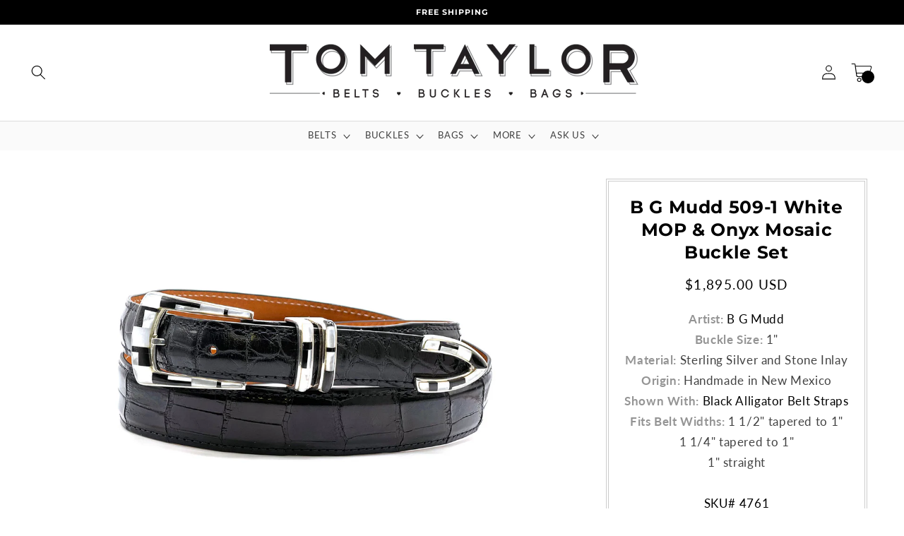

--- FILE ---
content_type: text/html; charset=utf-8
request_url: https://tomtaylorbelts.com/products/509-buckle
body_size: 38532
content:
<!doctype html>
<html class="no-js" lang="en">
  <head>
    <meta name="google-site-verification" content="qjl02QHwBc5nh0PGgXdYIdDBBi9_ApopKRhxBGcpfco">

    <meta charset="utf-8">
    <meta http-equiv="X-UA-Compatible" content="IE=edge">
    <meta name="viewport" content="width=device-width,initial-scale=1">
    <meta name="theme-color" content="">
    <!-- Google Tag Manager -->
    <script>
      (function(w,d,s,l,i){w[l]=w[l]||[];w[l].push({'gtm.start':
      new Date().getTime(),event:'gtm.js'});var f=d.getElementsByTagName(s)[0],
      j=d.createElement(s),dl=l!='dataLayer'?'&l='+l:'';j.async=true;j.src=
      'https://www.googletagmanager.com/gtm.js?id='+i+dl;f.parentNode.insertBefore(j,f);
      })(window,document,'script','dataLayer','GTM-5F8TCSH5');
    </script>
    <!-- End Google Tag Manager -->
    <link rel="canonical" href="https://tomtaylorbelts.com/products/509-buckle">
    <link rel="preconnect" href="https://cdn.shopify.com" crossorigin><link rel="icon" type="image/png" href="//tomtaylorbelts.com/cdn/shop/files/favicon_white.png?crop=center&height=32&v=1720560050&width=32"><link rel="preconnect" href="https://fonts.shopifycdn.com" crossorigin><!-- Google tag (gtag.js) -->
    <script async src="https://www.googletagmanager.com/gtag/js?id=G-ZR61J5DQHS"></script>
    <script>
      window.dataLayer = window.dataLayer || [];
      function gtag(){dataLayer.push(arguments);}
      gtag('js', new Date());

      gtag('config', 'G-ZR61J5DQHS');
    </script>
    <title>
      Southwest Inlay Belt Buckle - Tom Taylor
 &ndash; Tom Taylor Belts | Buckles | Bags</title>

    
      <meta name="description" content="Find your handmade Southwest inlay belt buckle at Tom Taylor. Free Shipping!">
    

    

<meta property="og:site_name" content="Tom Taylor Belts | Buckles | Bags">
<meta property="og:url" content="https://tomtaylorbelts.com/products/509-buckle">
<meta property="og:title" content="Southwest Inlay Belt Buckle - Tom Taylor">
<meta property="og:type" content="product">
<meta property="og:description" content="Find your handmade Southwest inlay belt buckle at Tom Taylor. Free Shipping!"><meta property="og:image" content="http://tomtaylorbelts.com/cdn/shop/files/IMG_5558_1.jpg?v=1686774528">
  <meta property="og:image:secure_url" content="https://tomtaylorbelts.com/cdn/shop/files/IMG_5558_1.jpg?v=1686774528">
  <meta property="og:image:width" content="1000">
  <meta property="og:image:height" content="1000"><meta property="og:price:amount" content="1,895.00">
  <meta property="og:price:currency" content="USD"><meta name="twitter:card" content="summary_large_image">
<meta name="twitter:title" content="Southwest Inlay Belt Buckle - Tom Taylor">
<meta name="twitter:description" content="Find your handmade Southwest inlay belt buckle at Tom Taylor. Free Shipping!">


    <script src="//tomtaylorbelts.com/cdn/shop/t/4/assets/constants.js?v=95358004781563950421750121211" defer="defer"></script>
    <script src="//tomtaylorbelts.com/cdn/shop/t/4/assets/pubsub.js?v=2921868252632587581750121211" defer="defer"></script>
    <script src="//tomtaylorbelts.com/cdn/shop/t/4/assets/global.js?v=127210358271191040921750121211" defer="defer"></script>
    <script>window.performance && window.performance.mark && window.performance.mark('shopify.content_for_header.start');</script><meta name="google-site-verification" content="qjl02QHwBc5nh0PGgXdYIdDBBi9_ApopKRhxBGcpfco">
<meta id="shopify-digital-wallet" name="shopify-digital-wallet" content="/23361771/digital_wallets/dialog">
<meta name="shopify-checkout-api-token" content="7aad47dc541be37fc8d8240520d1685d">
<meta id="in-context-paypal-metadata" data-shop-id="23361771" data-venmo-supported="false" data-environment="production" data-locale="en_US" data-paypal-v4="true" data-currency="USD">
<link rel="alternate" type="application/json+oembed" href="https://tomtaylorbelts.com/products/509-buckle.oembed">
<script async="async" src="/checkouts/internal/preloads.js?locale=en-US"></script>
<link rel="preconnect" href="https://shop.app" crossorigin="anonymous">
<script async="async" src="https://shop.app/checkouts/internal/preloads.js?locale=en-US&shop_id=23361771" crossorigin="anonymous"></script>
<script id="apple-pay-shop-capabilities" type="application/json">{"shopId":23361771,"countryCode":"US","currencyCode":"USD","merchantCapabilities":["supports3DS"],"merchantId":"gid:\/\/shopify\/Shop\/23361771","merchantName":"Tom Taylor Belts | Buckles | Bags","requiredBillingContactFields":["postalAddress","email","phone"],"requiredShippingContactFields":["postalAddress","email","phone"],"shippingType":"shipping","supportedNetworks":["visa","masterCard","amex","discover","elo","jcb"],"total":{"type":"pending","label":"Tom Taylor Belts | Buckles | Bags","amount":"1.00"},"shopifyPaymentsEnabled":true,"supportsSubscriptions":true}</script>
<script id="shopify-features" type="application/json">{"accessToken":"7aad47dc541be37fc8d8240520d1685d","betas":["rich-media-storefront-analytics"],"domain":"tomtaylorbelts.com","predictiveSearch":true,"shopId":23361771,"locale":"en"}</script>
<script>var Shopify = Shopify || {};
Shopify.shop = "tom-taylor-buckles.myshopify.com";
Shopify.locale = "en";
Shopify.currency = {"active":"USD","rate":"1.0"};
Shopify.country = "US";
Shopify.theme = {"name":"REBUY LAUNCH: copy of Studio","id":149564850398,"schema_name":"Studio","schema_version":"9.0.0","theme_store_id":1431,"role":"main"};
Shopify.theme.handle = "null";
Shopify.theme.style = {"id":null,"handle":null};
Shopify.cdnHost = "tomtaylorbelts.com/cdn";
Shopify.routes = Shopify.routes || {};
Shopify.routes.root = "/";</script>
<script type="module">!function(o){(o.Shopify=o.Shopify||{}).modules=!0}(window);</script>
<script>!function(o){function n(){var o=[];function n(){o.push(Array.prototype.slice.apply(arguments))}return n.q=o,n}var t=o.Shopify=o.Shopify||{};t.loadFeatures=n(),t.autoloadFeatures=n()}(window);</script>
<script>
  window.ShopifyPay = window.ShopifyPay || {};
  window.ShopifyPay.apiHost = "shop.app\/pay";
  window.ShopifyPay.redirectState = null;
</script>
<script id="shop-js-analytics" type="application/json">{"pageType":"product"}</script>
<script defer="defer" async type="module" src="//tomtaylorbelts.com/cdn/shopifycloud/shop-js/modules/v2/client.init-shop-cart-sync_DtuiiIyl.en.esm.js"></script>
<script defer="defer" async type="module" src="//tomtaylorbelts.com/cdn/shopifycloud/shop-js/modules/v2/chunk.common_CUHEfi5Q.esm.js"></script>
<script type="module">
  await import("//tomtaylorbelts.com/cdn/shopifycloud/shop-js/modules/v2/client.init-shop-cart-sync_DtuiiIyl.en.esm.js");
await import("//tomtaylorbelts.com/cdn/shopifycloud/shop-js/modules/v2/chunk.common_CUHEfi5Q.esm.js");

  window.Shopify.SignInWithShop?.initShopCartSync?.({"fedCMEnabled":true,"windoidEnabled":true});

</script>
<script defer="defer" async type="module" src="//tomtaylorbelts.com/cdn/shopifycloud/shop-js/modules/v2/client.payment-terms_CAtGlQYS.en.esm.js"></script>
<script defer="defer" async type="module" src="//tomtaylorbelts.com/cdn/shopifycloud/shop-js/modules/v2/chunk.common_CUHEfi5Q.esm.js"></script>
<script defer="defer" async type="module" src="//tomtaylorbelts.com/cdn/shopifycloud/shop-js/modules/v2/chunk.modal_BewljZkx.esm.js"></script>
<script type="module">
  await import("//tomtaylorbelts.com/cdn/shopifycloud/shop-js/modules/v2/client.payment-terms_CAtGlQYS.en.esm.js");
await import("//tomtaylorbelts.com/cdn/shopifycloud/shop-js/modules/v2/chunk.common_CUHEfi5Q.esm.js");
await import("//tomtaylorbelts.com/cdn/shopifycloud/shop-js/modules/v2/chunk.modal_BewljZkx.esm.js");

  
</script>
<script>
  window.Shopify = window.Shopify || {};
  if (!window.Shopify.featureAssets) window.Shopify.featureAssets = {};
  window.Shopify.featureAssets['shop-js'] = {"shop-cart-sync":["modules/v2/client.shop-cart-sync_DFoTY42P.en.esm.js","modules/v2/chunk.common_CUHEfi5Q.esm.js"],"init-fed-cm":["modules/v2/client.init-fed-cm_D2UNy1i2.en.esm.js","modules/v2/chunk.common_CUHEfi5Q.esm.js"],"init-shop-email-lookup-coordinator":["modules/v2/client.init-shop-email-lookup-coordinator_BQEe2rDt.en.esm.js","modules/v2/chunk.common_CUHEfi5Q.esm.js"],"shop-cash-offers":["modules/v2/client.shop-cash-offers_3CTtReFF.en.esm.js","modules/v2/chunk.common_CUHEfi5Q.esm.js","modules/v2/chunk.modal_BewljZkx.esm.js"],"shop-button":["modules/v2/client.shop-button_C6oxCjDL.en.esm.js","modules/v2/chunk.common_CUHEfi5Q.esm.js"],"init-windoid":["modules/v2/client.init-windoid_5pix8xhK.en.esm.js","modules/v2/chunk.common_CUHEfi5Q.esm.js"],"avatar":["modules/v2/client.avatar_BTnouDA3.en.esm.js"],"init-shop-cart-sync":["modules/v2/client.init-shop-cart-sync_DtuiiIyl.en.esm.js","modules/v2/chunk.common_CUHEfi5Q.esm.js"],"shop-toast-manager":["modules/v2/client.shop-toast-manager_BYv_8cH1.en.esm.js","modules/v2/chunk.common_CUHEfi5Q.esm.js"],"pay-button":["modules/v2/client.pay-button_FnF9EIkY.en.esm.js","modules/v2/chunk.common_CUHEfi5Q.esm.js"],"shop-login-button":["modules/v2/client.shop-login-button_CH1KUpOf.en.esm.js","modules/v2/chunk.common_CUHEfi5Q.esm.js","modules/v2/chunk.modal_BewljZkx.esm.js"],"init-customer-accounts-sign-up":["modules/v2/client.init-customer-accounts-sign-up_aj7QGgYS.en.esm.js","modules/v2/client.shop-login-button_CH1KUpOf.en.esm.js","modules/v2/chunk.common_CUHEfi5Q.esm.js","modules/v2/chunk.modal_BewljZkx.esm.js"],"init-shop-for-new-customer-accounts":["modules/v2/client.init-shop-for-new-customer-accounts_NbnYRf_7.en.esm.js","modules/v2/client.shop-login-button_CH1KUpOf.en.esm.js","modules/v2/chunk.common_CUHEfi5Q.esm.js","modules/v2/chunk.modal_BewljZkx.esm.js"],"init-customer-accounts":["modules/v2/client.init-customer-accounts_ppedhqCH.en.esm.js","modules/v2/client.shop-login-button_CH1KUpOf.en.esm.js","modules/v2/chunk.common_CUHEfi5Q.esm.js","modules/v2/chunk.modal_BewljZkx.esm.js"],"shop-follow-button":["modules/v2/client.shop-follow-button_CMIBBa6u.en.esm.js","modules/v2/chunk.common_CUHEfi5Q.esm.js","modules/v2/chunk.modal_BewljZkx.esm.js"],"lead-capture":["modules/v2/client.lead-capture_But0hIyf.en.esm.js","modules/v2/chunk.common_CUHEfi5Q.esm.js","modules/v2/chunk.modal_BewljZkx.esm.js"],"checkout-modal":["modules/v2/client.checkout-modal_BBxc70dQ.en.esm.js","modules/v2/chunk.common_CUHEfi5Q.esm.js","modules/v2/chunk.modal_BewljZkx.esm.js"],"shop-login":["modules/v2/client.shop-login_hM3Q17Kl.en.esm.js","modules/v2/chunk.common_CUHEfi5Q.esm.js","modules/v2/chunk.modal_BewljZkx.esm.js"],"payment-terms":["modules/v2/client.payment-terms_CAtGlQYS.en.esm.js","modules/v2/chunk.common_CUHEfi5Q.esm.js","modules/v2/chunk.modal_BewljZkx.esm.js"]};
</script>
<script>(function() {
  var isLoaded = false;
  function asyncLoad() {
    if (isLoaded) return;
    isLoaded = true;
    var urls = ["https:\/\/chimpstatic.com\/mcjs-connected\/js\/users\/77e4ec0a21\/f7782e8c928d7c241db41bb56.js?shop=tom-taylor-buckles.myshopify.com","https:\/\/cdn.rebuyengine.com\/onsite\/js\/rebuy.js?shop=tom-taylor-buckles.myshopify.com"];
    for (var i = 0; i < urls.length; i++) {
      var s = document.createElement('script');
      s.type = 'text/javascript';
      s.async = true;
      s.src = urls[i];
      var x = document.getElementsByTagName('script')[0];
      x.parentNode.insertBefore(s, x);
    }
  };
  if(window.attachEvent) {
    window.attachEvent('onload', asyncLoad);
  } else {
    window.addEventListener('load', asyncLoad, false);
  }
})();</script>
<script id="__st">var __st={"a":23361771,"offset":-25200,"reqid":"2884dcce-8a47-4a21-acd0-7bb7179f6f7f-1766903432","pageurl":"tomtaylorbelts.com\/products\/509-buckle","u":"4b2c875dd7e0","p":"product","rtyp":"product","rid":8062543462622};</script>
<script>window.ShopifyPaypalV4VisibilityTracking = true;</script>
<script id="captcha-bootstrap">!function(){'use strict';const t='contact',e='account',n='new_comment',o=[[t,t],['blogs',n],['comments',n],[t,'customer']],c=[[e,'customer_login'],[e,'guest_login'],[e,'recover_customer_password'],[e,'create_customer']],r=t=>t.map((([t,e])=>`form[action*='/${t}']:not([data-nocaptcha='true']) input[name='form_type'][value='${e}']`)).join(','),a=t=>()=>t?[...document.querySelectorAll(t)].map((t=>t.form)):[];function s(){const t=[...o],e=r(t);return a(e)}const i='password',u='form_key',d=['recaptcha-v3-token','g-recaptcha-response','h-captcha-response',i],f=()=>{try{return window.sessionStorage}catch{return}},m='__shopify_v',_=t=>t.elements[u];function p(t,e,n=!1){try{const o=window.sessionStorage,c=JSON.parse(o.getItem(e)),{data:r}=function(t){const{data:e,action:n}=t;return t[m]||n?{data:e,action:n}:{data:t,action:n}}(c);for(const[e,n]of Object.entries(r))t.elements[e]&&(t.elements[e].value=n);n&&o.removeItem(e)}catch(o){console.error('form repopulation failed',{error:o})}}const l='form_type',E='cptcha';function T(t){t.dataset[E]=!0}const w=window,h=w.document,L='Shopify',v='ce_forms',y='captcha';let A=!1;((t,e)=>{const n=(g='f06e6c50-85a8-45c8-87d0-21a2b65856fe',I='https://cdn.shopify.com/shopifycloud/storefront-forms-hcaptcha/ce_storefront_forms_captcha_hcaptcha.v1.5.2.iife.js',D={infoText:'Protected by hCaptcha',privacyText:'Privacy',termsText:'Terms'},(t,e,n)=>{const o=w[L][v],c=o.bindForm;if(c)return c(t,g,e,D).then(n);var r;o.q.push([[t,g,e,D],n]),r=I,A||(h.body.append(Object.assign(h.createElement('script'),{id:'captcha-provider',async:!0,src:r})),A=!0)});var g,I,D;w[L]=w[L]||{},w[L][v]=w[L][v]||{},w[L][v].q=[],w[L][y]=w[L][y]||{},w[L][y].protect=function(t,e){n(t,void 0,e),T(t)},Object.freeze(w[L][y]),function(t,e,n,w,h,L){const[v,y,A,g]=function(t,e,n){const i=e?o:[],u=t?c:[],d=[...i,...u],f=r(d),m=r(i),_=r(d.filter((([t,e])=>n.includes(e))));return[a(f),a(m),a(_),s()]}(w,h,L),I=t=>{const e=t.target;return e instanceof HTMLFormElement?e:e&&e.form},D=t=>v().includes(t);t.addEventListener('submit',(t=>{const e=I(t);if(!e)return;const n=D(e)&&!e.dataset.hcaptchaBound&&!e.dataset.recaptchaBound,o=_(e),c=g().includes(e)&&(!o||!o.value);(n||c)&&t.preventDefault(),c&&!n&&(function(t){try{if(!f())return;!function(t){const e=f();if(!e)return;const n=_(t);if(!n)return;const o=n.value;o&&e.removeItem(o)}(t);const e=Array.from(Array(32),(()=>Math.random().toString(36)[2])).join('');!function(t,e){_(t)||t.append(Object.assign(document.createElement('input'),{type:'hidden',name:u})),t.elements[u].value=e}(t,e),function(t,e){const n=f();if(!n)return;const o=[...t.querySelectorAll(`input[type='${i}']`)].map((({name:t})=>t)),c=[...d,...o],r={};for(const[a,s]of new FormData(t).entries())c.includes(a)||(r[a]=s);n.setItem(e,JSON.stringify({[m]:1,action:t.action,data:r}))}(t,e)}catch(e){console.error('failed to persist form',e)}}(e),e.submit())}));const S=(t,e)=>{t&&!t.dataset[E]&&(n(t,e.some((e=>e===t))),T(t))};for(const o of['focusin','change'])t.addEventListener(o,(t=>{const e=I(t);D(e)&&S(e,y())}));const B=e.get('form_key'),M=e.get(l),P=B&&M;t.addEventListener('DOMContentLoaded',(()=>{const t=y();if(P)for(const e of t)e.elements[l].value===M&&p(e,B);[...new Set([...A(),...v().filter((t=>'true'===t.dataset.shopifyCaptcha))])].forEach((e=>S(e,t)))}))}(h,new URLSearchParams(w.location.search),n,t,e,['guest_login'])})(!0,!0)}();</script>
<script integrity="sha256-4kQ18oKyAcykRKYeNunJcIwy7WH5gtpwJnB7kiuLZ1E=" data-source-attribution="shopify.loadfeatures" defer="defer" src="//tomtaylorbelts.com/cdn/shopifycloud/storefront/assets/storefront/load_feature-a0a9edcb.js" crossorigin="anonymous"></script>
<script crossorigin="anonymous" defer="defer" src="//tomtaylorbelts.com/cdn/shopifycloud/storefront/assets/shopify_pay/storefront-65b4c6d7.js?v=20250812"></script>
<script data-source-attribution="shopify.dynamic_checkout.dynamic.init">var Shopify=Shopify||{};Shopify.PaymentButton=Shopify.PaymentButton||{isStorefrontPortableWallets:!0,init:function(){window.Shopify.PaymentButton.init=function(){};var t=document.createElement("script");t.src="https://tomtaylorbelts.com/cdn/shopifycloud/portable-wallets/latest/portable-wallets.en.js",t.type="module",document.head.appendChild(t)}};
</script>
<script data-source-attribution="shopify.dynamic_checkout.buyer_consent">
  function portableWalletsHideBuyerConsent(e){var t=document.getElementById("shopify-buyer-consent"),n=document.getElementById("shopify-subscription-policy-button");t&&n&&(t.classList.add("hidden"),t.setAttribute("aria-hidden","true"),n.removeEventListener("click",e))}function portableWalletsShowBuyerConsent(e){var t=document.getElementById("shopify-buyer-consent"),n=document.getElementById("shopify-subscription-policy-button");t&&n&&(t.classList.remove("hidden"),t.removeAttribute("aria-hidden"),n.addEventListener("click",e))}window.Shopify?.PaymentButton&&(window.Shopify.PaymentButton.hideBuyerConsent=portableWalletsHideBuyerConsent,window.Shopify.PaymentButton.showBuyerConsent=portableWalletsShowBuyerConsent);
</script>
<script>
  function portableWalletsCleanup(e){e&&e.src&&console.error("Failed to load portable wallets script "+e.src);var t=document.querySelectorAll("shopify-accelerated-checkout .shopify-payment-button__skeleton, shopify-accelerated-checkout-cart .wallet-cart-button__skeleton"),e=document.getElementById("shopify-buyer-consent");for(let e=0;e<t.length;e++)t[e].remove();e&&e.remove()}function portableWalletsNotLoadedAsModule(e){e instanceof ErrorEvent&&"string"==typeof e.message&&e.message.includes("import.meta")&&"string"==typeof e.filename&&e.filename.includes("portable-wallets")&&(window.removeEventListener("error",portableWalletsNotLoadedAsModule),window.Shopify.PaymentButton.failedToLoad=e,"loading"===document.readyState?document.addEventListener("DOMContentLoaded",window.Shopify.PaymentButton.init):window.Shopify.PaymentButton.init())}window.addEventListener("error",portableWalletsNotLoadedAsModule);
</script>

<script type="module" src="https://tomtaylorbelts.com/cdn/shopifycloud/portable-wallets/latest/portable-wallets.en.js" onError="portableWalletsCleanup(this)" crossorigin="anonymous"></script>
<script nomodule>
  document.addEventListener("DOMContentLoaded", portableWalletsCleanup);
</script>

<link id="shopify-accelerated-checkout-styles" rel="stylesheet" media="screen" href="https://tomtaylorbelts.com/cdn/shopifycloud/portable-wallets/latest/accelerated-checkout-backwards-compat.css" crossorigin="anonymous">
<style id="shopify-accelerated-checkout-cart">
        #shopify-buyer-consent {
  margin-top: 1em;
  display: inline-block;
  width: 100%;
}

#shopify-buyer-consent.hidden {
  display: none;
}

#shopify-subscription-policy-button {
  background: none;
  border: none;
  padding: 0;
  text-decoration: underline;
  font-size: inherit;
  cursor: pointer;
}

#shopify-subscription-policy-button::before {
  box-shadow: none;
}

      </style>
<script id="sections-script" data-sections="header" defer="defer" src="//tomtaylorbelts.com/cdn/shop/t/4/compiled_assets/scripts.js?1390"></script>
<script>window.performance && window.performance.mark && window.performance.mark('shopify.content_for_header.end');</script>


    <style data-shopify>
      @font-face {
  font-family: Lato;
  font-weight: 400;
  font-style: normal;
  font-display: swap;
  src: url("//tomtaylorbelts.com/cdn/fonts/lato/lato_n4.c3b93d431f0091c8be23185e15c9d1fee1e971c5.woff2") format("woff2"),
       url("//tomtaylorbelts.com/cdn/fonts/lato/lato_n4.d5c00c781efb195594fd2fd4ad04f7882949e327.woff") format("woff");
}

      @font-face {
  font-family: Lato;
  font-weight: 700;
  font-style: normal;
  font-display: swap;
  src: url("//tomtaylorbelts.com/cdn/fonts/lato/lato_n7.900f219bc7337bc57a7a2151983f0a4a4d9d5dcf.woff2") format("woff2"),
       url("//tomtaylorbelts.com/cdn/fonts/lato/lato_n7.a55c60751adcc35be7c4f8a0313f9698598612ee.woff") format("woff");
}

      @font-face {
  font-family: Lato;
  font-weight: 400;
  font-style: italic;
  font-display: swap;
  src: url("//tomtaylorbelts.com/cdn/fonts/lato/lato_i4.09c847adc47c2fefc3368f2e241a3712168bc4b6.woff2") format("woff2"),
       url("//tomtaylorbelts.com/cdn/fonts/lato/lato_i4.3c7d9eb6c1b0a2bf62d892c3ee4582b016d0f30c.woff") format("woff");
}

      @font-face {
  font-family: Lato;
  font-weight: 700;
  font-style: italic;
  font-display: swap;
  src: url("//tomtaylorbelts.com/cdn/fonts/lato/lato_i7.16ba75868b37083a879b8dd9f2be44e067dfbf92.woff2") format("woff2"),
       url("//tomtaylorbelts.com/cdn/fonts/lato/lato_i7.4c07c2b3b7e64ab516aa2f2081d2bb0366b9dce8.woff") format("woff");
}

      @font-face {
  font-family: Montserrat;
  font-weight: 700;
  font-style: normal;
  font-display: swap;
  src: url("//tomtaylorbelts.com/cdn/fonts/montserrat/montserrat_n7.3c434e22befd5c18a6b4afadb1e3d77c128c7939.woff2") format("woff2"),
       url("//tomtaylorbelts.com/cdn/fonts/montserrat/montserrat_n7.5d9fa6e2cae713c8fb539a9876489d86207fe957.woff") format("woff");
}


      :root {
        --font-body-family: Lato, sans-serif;
        --font-body-style: normal;
        --font-body-weight: 400;
        --font-body-weight-bold: 700;

        --font-heading-family: Montserrat, sans-serif;
        --font-heading-style: normal;
        --font-heading-weight: 700;

        --font-body-scale: 1.05;
        --font-heading-scale: 1.0;

        --color-base-text: 0, 0, 0;
        --color-shadow: 0, 0, 0;
        --color-base-background-1: 255, 255, 255;
        --color-base-background-2: 255, 255, 255;
        --color-base-solid-button-labels: 252, 252, 252;
        --color-base-outline-button-labels: 0, 0, 0;
        --color-base-accent-1: 0, 0, 0;
        --color-base-accent-2: 0, 0, 0;
        --payment-terms-background-color: #ffffff;

        --gradient-base-background-1: #ffffff;
        --gradient-base-background-2: #ffffff;
        --gradient-base-accent-1: #000000;
        --gradient-base-accent-2: #000000;

        --media-padding: px;
        --media-border-opacity: 0.05;
        --media-border-width: 0px;
        --media-radius: 0px;
        --media-shadow-opacity: 0.0;
        --media-shadow-horizontal-offset: 0px;
        --media-shadow-vertical-offset: 0px;
        --media-shadow-blur-radius: 0px;
        --media-shadow-visible: 0;

        //--page-width: 120rem;
        --page-width: 1600px;
        --page-width-margin: 0rem;

        --product-card-image-padding: 0.0rem;
        --product-card-corner-radius: 0.0rem;
        --product-card-text-alignment: center;
        --product-card-border-width: 0.0rem;
        --product-card-border-opacity: 0.1;
        --product-card-shadow-opacity: 0.1;
        --product-card-shadow-visible: 1;
        --product-card-shadow-horizontal-offset: 0.0rem;
        --product-card-shadow-vertical-offset: 0.0rem;
        --product-card-shadow-blur-radius: 0.0rem;

        --collection-card-image-padding: 0.0rem;
        --collection-card-corner-radius: 0.0rem;
        --collection-card-text-alignment: center;
        --collection-card-border-width: 0.0rem;
        --collection-card-border-opacity: 0.1;
        --collection-card-shadow-opacity: 0.1;
        --collection-card-shadow-visible: 1;
        --collection-card-shadow-horizontal-offset: 0.0rem;
        --collection-card-shadow-vertical-offset: 0.0rem;
        --collection-card-shadow-blur-radius: 0.0rem;

        --blog-card-image-padding: 0.0rem;
        --blog-card-corner-radius: 0.0rem;
        --blog-card-text-alignment: center;
        --blog-card-border-width: 0.0rem;
        --blog-card-border-opacity: 0.1;
        --blog-card-shadow-opacity: 0.1;
        --blog-card-shadow-visible: 1;
        --blog-card-shadow-horizontal-offset: 0.0rem;
        --blog-card-shadow-vertical-offset: 0.0rem;
        --blog-card-shadow-blur-radius: 0.0rem;

        --badge-corner-radius: 4.0rem;

        --popup-border-width: 0px;
        --popup-border-opacity: 0.1;
        --popup-corner-radius: 0px;
        --popup-shadow-opacity: 0.1;
        --popup-shadow-horizontal-offset: 6px;
        --popup-shadow-vertical-offset: 6px;
        --popup-shadow-blur-radius: 25px;

        --drawer-border-width: 1px;
        --drawer-border-opacity: 0.1;
        --drawer-shadow-opacity: 0.0;
        --drawer-shadow-horizontal-offset: 0px;
        --drawer-shadow-vertical-offset: 0px;
        --drawer-shadow-blur-radius: 0px;

        --spacing-sections-desktop: 0px;
        --spacing-sections-mobile: 0px;

        --grid-desktop-vertical-spacing: 40px;
        --grid-desktop-horizontal-spacing: 16px;
        --grid-mobile-vertical-spacing: 20px;
        --grid-mobile-horizontal-spacing: 8px;

        --text-boxes-border-opacity: 0.0;
        --text-boxes-border-width: 0px;
        --text-boxes-radius: 0px;
        --text-boxes-shadow-opacity: 0.0;
        --text-boxes-shadow-visible: 0;
        --text-boxes-shadow-horizontal-offset: 0px;
        --text-boxes-shadow-vertical-offset: 0px;
        --text-boxes-shadow-blur-radius: 0px;

        --buttons-radius: 40px;
        --buttons-radius-outset: 41px;
        --buttons-border-width: 1px;
        --buttons-border-opacity: 1.0;
        --buttons-shadow-opacity: 0.1;
        --buttons-shadow-visible: 1;
        --buttons-shadow-horizontal-offset: 2px;
        --buttons-shadow-vertical-offset: 2px;
        --buttons-shadow-blur-radius: 5px;
        --buttons-border-offset: 0.3px;

        --inputs-radius: 2px;
        --inputs-border-width: 1px;
        --inputs-border-opacity: 0.15;
        --inputs-shadow-opacity: 0.05;
        --inputs-shadow-horizontal-offset: 2px;
        --inputs-margin-offset: 2px;
        --inputs-shadow-vertical-offset: 2px;
        --inputs-shadow-blur-radius: 5px;
        --inputs-radius-outset: 3px;

        --variant-pills-radius: 0px;
        --variant-pills-border-width: 1px;
        --variant-pills-border-opacity: 0.55;
        --variant-pills-shadow-opacity: 0.0;
        --variant-pills-shadow-horizontal-offset: 0px;
        --variant-pills-shadow-vertical-offset: 0px;
        --variant-pills-shadow-blur-radius: 0px;
      }

      *,
      *::before,
      *::after {
        box-sizing: inherit;
      }

      html {
        box-sizing: border-box;
        font-size: calc(var(--font-body-scale) * 62.5%);
        height: 100%;
      }

      body {
        display: grid;
        grid-template-rows: auto auto 1fr auto;
        grid-template-columns: 100%;
        min-height: 100%;
        margin: 0;
        font-size: 1.5rem;
        letter-spacing: 0.06rem;
        line-height: calc(1 + 0.8 / var(--font-body-scale));
        font-family: var(--font-body-family);
        font-style: var(--font-body-style);
        font-weight: var(--font-body-weight);
      }

      @media screen and (min-width: 750px) {
        body {
          font-size: 1.6rem;
        }
      }
    </style>

    <link href="//tomtaylorbelts.com/cdn/shop/t/4/assets/base.css?v=125998083599230485081750121211" rel="stylesheet" type="text/css" media="all" />
<link rel="preload" as="font" href="//tomtaylorbelts.com/cdn/fonts/lato/lato_n4.c3b93d431f0091c8be23185e15c9d1fee1e971c5.woff2" type="font/woff2" crossorigin><link rel="preload" as="font" href="//tomtaylorbelts.com/cdn/fonts/montserrat/montserrat_n7.3c434e22befd5c18a6b4afadb1e3d77c128c7939.woff2" type="font/woff2" crossorigin><link
        rel="stylesheet"
        href="//tomtaylorbelts.com/cdn/shop/t/4/assets/component-predictive-search.css?v=85913294783299393391750121211"
        media="print"
        onload="this.media='all'"
      ><script>
      document.documentElement.className = document.documentElement.className.replace('no-js', 'js');
      if (Shopify.designMode) {
        document.documentElement.classList.add('shopify-design-mode');
      }
    </script>

    <!-- "snippets/shogun-head.liquid" was not rendered, the associated app was uninstalled -->
  <!-- BEGIN app block: shopify://apps/triplewhale/blocks/triple_pixel_snippet/483d496b-3f1a-4609-aea7-8eee3b6b7a2a --><link rel='preconnect dns-prefetch' href='https://api.config-security.com/' crossorigin />
<link rel='preconnect dns-prefetch' href='https://conf.config-security.com/' crossorigin />
<script>
/* >> TriplePixel :: start*/
window.TriplePixelData={TripleName:"tom-taylor-buckles.myshopify.com",ver:"2.16",plat:"SHOPIFY",isHeadless:false,src:'SHOPIFY_EXT',product:{id:"8062543462622",name:`B G Mudd 509-1  White MOP &amp; Onyx Mosaic Buckle Set`,price:"1,895.00",variant:"44230484033758"},search:"",collection:"",cart:"notification",template:"product",curr:"USD" || "USD"},function(W,H,A,L,E,_,B,N){function O(U,T,P,H,R){void 0===R&&(R=!1),H=new XMLHttpRequest,P?(H.open("POST",U,!0),H.setRequestHeader("Content-Type","text/plain")):H.open("GET",U,!0),H.send(JSON.stringify(P||{})),H.onreadystatechange=function(){4===H.readyState&&200===H.status?(R=H.responseText,U.includes("/first")?eval(R):P||(N[B]=R)):(299<H.status||H.status<200)&&T&&!R&&(R=!0,O(U,T-1,P))}}if(N=window,!N[H+"sn"]){N[H+"sn"]=1,L=function(){return Date.now().toString(36)+"_"+Math.random().toString(36)};try{A.setItem(H,1+(0|A.getItem(H)||0)),(E=JSON.parse(A.getItem(H+"U")||"[]")).push({u:location.href,r:document.referrer,t:Date.now(),id:L()}),A.setItem(H+"U",JSON.stringify(E))}catch(e){}var i,m,p;A.getItem('"!nC`')||(_=A,A=N,A[H]||(E=A[H]=function(t,e,i){return void 0===i&&(i=[]),"State"==t?E.s:(W=L(),(E._q=E._q||[]).push([W,t,e].concat(i)),W)},E.s="Installed",E._q=[],E.ch=W,B="configSecurityConfModel",N[B]=1,O("https://conf.config-security.com/model",5),i=L(),m=A[atob("c2NyZWVu")],_.setItem("di_pmt_wt",i),p={id:i,action:"profile",avatar:_.getItem("auth-security_rand_salt_"),time:m[atob("d2lkdGg=")]+":"+m[atob("aGVpZ2h0")],host:A.TriplePixelData.TripleName,plat:A.TriplePixelData.plat,url:window.location.href.slice(0,500),ref:document.referrer,ver:A.TriplePixelData.ver},O("https://api.config-security.com/event",5,p),O("https://api.config-security.com/first?host=".concat(p.host,"&plat=").concat(p.plat),5)))}}("","TriplePixel",localStorage);
/* << TriplePixel :: end*/
</script>



<!-- END app block --><!-- BEGIN app block: shopify://apps/klaviyo-email-marketing-sms/blocks/klaviyo-onsite-embed/2632fe16-c075-4321-a88b-50b567f42507 -->












  <script async src="https://static.klaviyo.com/onsite/js/XsFwE7/klaviyo.js?company_id=XsFwE7"></script>
  <script>!function(){if(!window.klaviyo){window._klOnsite=window._klOnsite||[];try{window.klaviyo=new Proxy({},{get:function(n,i){return"push"===i?function(){var n;(n=window._klOnsite).push.apply(n,arguments)}:function(){for(var n=arguments.length,o=new Array(n),w=0;w<n;w++)o[w]=arguments[w];var t="function"==typeof o[o.length-1]?o.pop():void 0,e=new Promise((function(n){window._klOnsite.push([i].concat(o,[function(i){t&&t(i),n(i)}]))}));return e}}})}catch(n){window.klaviyo=window.klaviyo||[],window.klaviyo.push=function(){var n;(n=window._klOnsite).push.apply(n,arguments)}}}}();</script>

  
    <script id="viewed_product">
      if (item == null) {
        var _learnq = _learnq || [];

        var MetafieldReviews = null
        var MetafieldYotpoRating = null
        var MetafieldYotpoCount = null
        var MetafieldLooxRating = null
        var MetafieldLooxCount = null
        var okendoProduct = null
        var okendoProductReviewCount = null
        var okendoProductReviewAverageValue = null
        try {
          // The following fields are used for Customer Hub recently viewed in order to add reviews.
          // This information is not part of __kla_viewed. Instead, it is part of __kla_viewed_reviewed_items
          MetafieldReviews = {};
          MetafieldYotpoRating = null
          MetafieldYotpoCount = null
          MetafieldLooxRating = null
          MetafieldLooxCount = null

          okendoProduct = null
          // If the okendo metafield is not legacy, it will error, which then requires the new json formatted data
          if (okendoProduct && 'error' in okendoProduct) {
            okendoProduct = null
          }
          okendoProductReviewCount = okendoProduct ? okendoProduct.reviewCount : null
          okendoProductReviewAverageValue = okendoProduct ? okendoProduct.reviewAverageValue : null
        } catch (error) {
          console.error('Error in Klaviyo onsite reviews tracking:', error);
        }

        var item = {
          Name: "B G Mudd 509-1  White MOP \u0026 Onyx Mosaic Buckle Set",
          ProductID: 8062543462622,
          Categories: ["1\" Width","All Products","Artists","B G Mudd","B G Mudd Buckles","Buckle Sets","Buckle Tip Sets","Buckles","Delivery 4-6 Weeks","Inlay","Products","Southwestern Buckles"],
          ImageURL: "https://tomtaylorbelts.com/cdn/shop/files/IMG_5558_1_grande.jpg?v=1686774528",
          URL: "https://tomtaylorbelts.com/products/509-buckle",
          Brand: "B G Mudd",
          Price: "$1,895.00",
          Value: "1,895.00",
          CompareAtPrice: "$0.00"
        };
        _learnq.push(['track', 'Viewed Product', item]);
        _learnq.push(['trackViewedItem', {
          Title: item.Name,
          ItemId: item.ProductID,
          Categories: item.Categories,
          ImageUrl: item.ImageURL,
          Url: item.URL,
          Metadata: {
            Brand: item.Brand,
            Price: item.Price,
            Value: item.Value,
            CompareAtPrice: item.CompareAtPrice
          },
          metafields:{
            reviews: MetafieldReviews,
            yotpo:{
              rating: MetafieldYotpoRating,
              count: MetafieldYotpoCount,
            },
            loox:{
              rating: MetafieldLooxRating,
              count: MetafieldLooxCount,
            },
            okendo: {
              rating: okendoProductReviewAverageValue,
              count: okendoProductReviewCount,
            }
          }
        }]);
      }
    </script>
  




  <script>
    window.klaviyoReviewsProductDesignMode = false
  </script>







<!-- END app block --><script src="https://cdn.shopify.com/extensions/019b4ba9-3780-7c6f-8826-8e9379c4c677/rebuy-239/assets/rebuy-extensions.js" type="text/javascript" defer="defer"></script>
<link href="https://monorail-edge.shopifysvc.com" rel="dns-prefetch">
<script>(function(){if ("sendBeacon" in navigator && "performance" in window) {try {var session_token_from_headers = performance.getEntriesByType('navigation')[0].serverTiming.find(x => x.name == '_s').description;} catch {var session_token_from_headers = undefined;}var session_cookie_matches = document.cookie.match(/_shopify_s=([^;]*)/);var session_token_from_cookie = session_cookie_matches && session_cookie_matches.length === 2 ? session_cookie_matches[1] : "";var session_token = session_token_from_headers || session_token_from_cookie || "";function handle_abandonment_event(e) {var entries = performance.getEntries().filter(function(entry) {return /monorail-edge.shopifysvc.com/.test(entry.name);});if (!window.abandonment_tracked && entries.length === 0) {window.abandonment_tracked = true;var currentMs = Date.now();var navigation_start = performance.timing.navigationStart;var payload = {shop_id: 23361771,url: window.location.href,navigation_start,duration: currentMs - navigation_start,session_token,page_type: "product"};window.navigator.sendBeacon("https://monorail-edge.shopifysvc.com/v1/produce", JSON.stringify({schema_id: "online_store_buyer_site_abandonment/1.1",payload: payload,metadata: {event_created_at_ms: currentMs,event_sent_at_ms: currentMs}}));}}window.addEventListener('pagehide', handle_abandonment_event);}}());</script>
<script id="web-pixels-manager-setup">(function e(e,d,r,n,o){if(void 0===o&&(o={}),!Boolean(null===(a=null===(i=window.Shopify)||void 0===i?void 0:i.analytics)||void 0===a?void 0:a.replayQueue)){var i,a;window.Shopify=window.Shopify||{};var t=window.Shopify;t.analytics=t.analytics||{};var s=t.analytics;s.replayQueue=[],s.publish=function(e,d,r){return s.replayQueue.push([e,d,r]),!0};try{self.performance.mark("wpm:start")}catch(e){}var l=function(){var e={modern:/Edge?\/(1{2}[4-9]|1[2-9]\d|[2-9]\d{2}|\d{4,})\.\d+(\.\d+|)|Firefox\/(1{2}[4-9]|1[2-9]\d|[2-9]\d{2}|\d{4,})\.\d+(\.\d+|)|Chrom(ium|e)\/(9{2}|\d{3,})\.\d+(\.\d+|)|(Maci|X1{2}).+ Version\/(15\.\d+|(1[6-9]|[2-9]\d|\d{3,})\.\d+)([,.]\d+|)( \(\w+\)|)( Mobile\/\w+|) Safari\/|Chrome.+OPR\/(9{2}|\d{3,})\.\d+\.\d+|(CPU[ +]OS|iPhone[ +]OS|CPU[ +]iPhone|CPU IPhone OS|CPU iPad OS)[ +]+(15[._]\d+|(1[6-9]|[2-9]\d|\d{3,})[._]\d+)([._]\d+|)|Android:?[ /-](13[3-9]|1[4-9]\d|[2-9]\d{2}|\d{4,})(\.\d+|)(\.\d+|)|Android.+Firefox\/(13[5-9]|1[4-9]\d|[2-9]\d{2}|\d{4,})\.\d+(\.\d+|)|Android.+Chrom(ium|e)\/(13[3-9]|1[4-9]\d|[2-9]\d{2}|\d{4,})\.\d+(\.\d+|)|SamsungBrowser\/([2-9]\d|\d{3,})\.\d+/,legacy:/Edge?\/(1[6-9]|[2-9]\d|\d{3,})\.\d+(\.\d+|)|Firefox\/(5[4-9]|[6-9]\d|\d{3,})\.\d+(\.\d+|)|Chrom(ium|e)\/(5[1-9]|[6-9]\d|\d{3,})\.\d+(\.\d+|)([\d.]+$|.*Safari\/(?![\d.]+ Edge\/[\d.]+$))|(Maci|X1{2}).+ Version\/(10\.\d+|(1[1-9]|[2-9]\d|\d{3,})\.\d+)([,.]\d+|)( \(\w+\)|)( Mobile\/\w+|) Safari\/|Chrome.+OPR\/(3[89]|[4-9]\d|\d{3,})\.\d+\.\d+|(CPU[ +]OS|iPhone[ +]OS|CPU[ +]iPhone|CPU IPhone OS|CPU iPad OS)[ +]+(10[._]\d+|(1[1-9]|[2-9]\d|\d{3,})[._]\d+)([._]\d+|)|Android:?[ /-](13[3-9]|1[4-9]\d|[2-9]\d{2}|\d{4,})(\.\d+|)(\.\d+|)|Mobile Safari.+OPR\/([89]\d|\d{3,})\.\d+\.\d+|Android.+Firefox\/(13[5-9]|1[4-9]\d|[2-9]\d{2}|\d{4,})\.\d+(\.\d+|)|Android.+Chrom(ium|e)\/(13[3-9]|1[4-9]\d|[2-9]\d{2}|\d{4,})\.\d+(\.\d+|)|Android.+(UC? ?Browser|UCWEB|U3)[ /]?(15\.([5-9]|\d{2,})|(1[6-9]|[2-9]\d|\d{3,})\.\d+)\.\d+|SamsungBrowser\/(5\.\d+|([6-9]|\d{2,})\.\d+)|Android.+MQ{2}Browser\/(14(\.(9|\d{2,})|)|(1[5-9]|[2-9]\d|\d{3,})(\.\d+|))(\.\d+|)|K[Aa][Ii]OS\/(3\.\d+|([4-9]|\d{2,})\.\d+)(\.\d+|)/},d=e.modern,r=e.legacy,n=navigator.userAgent;return n.match(d)?"modern":n.match(r)?"legacy":"unknown"}(),u="modern"===l?"modern":"legacy",c=(null!=n?n:{modern:"",legacy:""})[u],f=function(e){return[e.baseUrl,"/wpm","/b",e.hashVersion,"modern"===e.buildTarget?"m":"l",".js"].join("")}({baseUrl:d,hashVersion:r,buildTarget:u}),m=function(e){var d=e.version,r=e.bundleTarget,n=e.surface,o=e.pageUrl,i=e.monorailEndpoint;return{emit:function(e){var a=e.status,t=e.errorMsg,s=(new Date).getTime(),l=JSON.stringify({metadata:{event_sent_at_ms:s},events:[{schema_id:"web_pixels_manager_load/3.1",payload:{version:d,bundle_target:r,page_url:o,status:a,surface:n,error_msg:t},metadata:{event_created_at_ms:s}}]});if(!i)return console&&console.warn&&console.warn("[Web Pixels Manager] No Monorail endpoint provided, skipping logging."),!1;try{return self.navigator.sendBeacon.bind(self.navigator)(i,l)}catch(e){}var u=new XMLHttpRequest;try{return u.open("POST",i,!0),u.setRequestHeader("Content-Type","text/plain"),u.send(l),!0}catch(e){return console&&console.warn&&console.warn("[Web Pixels Manager] Got an unhandled error while logging to Monorail."),!1}}}}({version:r,bundleTarget:l,surface:e.surface,pageUrl:self.location.href,monorailEndpoint:e.monorailEndpoint});try{o.browserTarget=l,function(e){var d=e.src,r=e.async,n=void 0===r||r,o=e.onload,i=e.onerror,a=e.sri,t=e.scriptDataAttributes,s=void 0===t?{}:t,l=document.createElement("script"),u=document.querySelector("head"),c=document.querySelector("body");if(l.async=n,l.src=d,a&&(l.integrity=a,l.crossOrigin="anonymous"),s)for(var f in s)if(Object.prototype.hasOwnProperty.call(s,f))try{l.dataset[f]=s[f]}catch(e){}if(o&&l.addEventListener("load",o),i&&l.addEventListener("error",i),u)u.appendChild(l);else{if(!c)throw new Error("Did not find a head or body element to append the script");c.appendChild(l)}}({src:f,async:!0,onload:function(){if(!function(){var e,d;return Boolean(null===(d=null===(e=window.Shopify)||void 0===e?void 0:e.analytics)||void 0===d?void 0:d.initialized)}()){var d=window.webPixelsManager.init(e)||void 0;if(d){var r=window.Shopify.analytics;r.replayQueue.forEach((function(e){var r=e[0],n=e[1],o=e[2];d.publishCustomEvent(r,n,o)})),r.replayQueue=[],r.publish=d.publishCustomEvent,r.visitor=d.visitor,r.initialized=!0}}},onerror:function(){return m.emit({status:"failed",errorMsg:"".concat(f," has failed to load")})},sri:function(e){var d=/^sha384-[A-Za-z0-9+/=]+$/;return"string"==typeof e&&d.test(e)}(c)?c:"",scriptDataAttributes:o}),m.emit({status:"loading"})}catch(e){m.emit({status:"failed",errorMsg:(null==e?void 0:e.message)||"Unknown error"})}}})({shopId: 23361771,storefrontBaseUrl: "https://tomtaylorbelts.com",extensionsBaseUrl: "https://extensions.shopifycdn.com/cdn/shopifycloud/web-pixels-manager",monorailEndpoint: "https://monorail-edge.shopifysvc.com/unstable/produce_batch",surface: "storefront-renderer",enabledBetaFlags: ["2dca8a86","a0d5f9d2"],webPixelsConfigList: [{"id":"1523777758","configuration":"{\"accountID\":\"XsFwE7\",\"webPixelConfig\":\"eyJlbmFibGVBZGRlZFRvQ2FydEV2ZW50cyI6IHRydWV9\"}","eventPayloadVersion":"v1","runtimeContext":"STRICT","scriptVersion":"524f6c1ee37bacdca7657a665bdca589","type":"APP","apiClientId":123074,"privacyPurposes":["ANALYTICS","MARKETING"],"dataSharingAdjustments":{"protectedCustomerApprovalScopes":["read_customer_address","read_customer_email","read_customer_name","read_customer_personal_data","read_customer_phone"]}},{"id":"486637790","configuration":"{\"config\":\"{\\\"google_tag_ids\\\":[\\\"G-ZR61J5DQHS\\\",\\\"GT-NS923XX\\\"],\\\"target_country\\\":\\\"US\\\",\\\"gtag_events\\\":[{\\\"type\\\":\\\"begin_checkout\\\",\\\"action_label\\\":[\\\"G-ZR61J5DQHS\\\",\\\"AW-961701393\\\/Ap8nCPjbzbsBEJHMycoD\\\"]},{\\\"type\\\":\\\"search\\\",\\\"action_label\\\":[\\\"G-ZR61J5DQHS\\\",\\\"AW-961701393\\\/RIwJCPvbzbsBEJHMycoD\\\"]},{\\\"type\\\":\\\"view_item\\\",\\\"action_label\\\":[\\\"G-ZR61J5DQHS\\\",\\\"AW-961701393\\\/gyUkCPrazbsBEJHMycoD\\\",\\\"MC-Y5NFTJ067J\\\"]},{\\\"type\\\":\\\"purchase\\\",\\\"action_label\\\":[\\\"G-ZR61J5DQHS\\\",\\\"AW-961701393\\\/TqmPCPfazbsBEJHMycoD\\\",\\\"MC-Y5NFTJ067J\\\"]},{\\\"type\\\":\\\"page_view\\\",\\\"action_label\\\":[\\\"G-ZR61J5DQHS\\\",\\\"AW-961701393\\\/j0AfCPTazbsBEJHMycoD\\\",\\\"MC-Y5NFTJ067J\\\"]},{\\\"type\\\":\\\"add_payment_info\\\",\\\"action_label\\\":[\\\"G-ZR61J5DQHS\\\",\\\"AW-961701393\\\/RX6XCP7bzbsBEJHMycoD\\\"]},{\\\"type\\\":\\\"add_to_cart\\\",\\\"action_label\\\":[\\\"G-ZR61J5DQHS\\\",\\\"AW-961701393\\\/kBV6CP3azbsBEJHMycoD\\\"]}],\\\"enable_monitoring_mode\\\":false}\"}","eventPayloadVersion":"v1","runtimeContext":"OPEN","scriptVersion":"b2a88bafab3e21179ed38636efcd8a93","type":"APP","apiClientId":1780363,"privacyPurposes":[],"dataSharingAdjustments":{"protectedCustomerApprovalScopes":["read_customer_address","read_customer_email","read_customer_name","read_customer_personal_data","read_customer_phone"]}},{"id":"157548766","configuration":"{\"pixel_id\":\"876359952417783\",\"pixel_type\":\"facebook_pixel\",\"metaapp_system_user_token\":\"-\"}","eventPayloadVersion":"v1","runtimeContext":"OPEN","scriptVersion":"ca16bc87fe92b6042fbaa3acc2fbdaa6","type":"APP","apiClientId":2329312,"privacyPurposes":["ANALYTICS","MARKETING","SALE_OF_DATA"],"dataSharingAdjustments":{"protectedCustomerApprovalScopes":["read_customer_address","read_customer_email","read_customer_name","read_customer_personal_data","read_customer_phone"]}},{"id":"58360030","configuration":"{\"tagID\":\"2618574074979\"}","eventPayloadVersion":"v1","runtimeContext":"STRICT","scriptVersion":"18031546ee651571ed29edbe71a3550b","type":"APP","apiClientId":3009811,"privacyPurposes":["ANALYTICS","MARKETING","SALE_OF_DATA"],"dataSharingAdjustments":{"protectedCustomerApprovalScopes":["read_customer_address","read_customer_email","read_customer_name","read_customer_personal_data","read_customer_phone"]}},{"id":"52068574","configuration":"{\"shopId\":\"tom-taylor-buckles.myshopify.com\"}","eventPayloadVersion":"v1","runtimeContext":"STRICT","scriptVersion":"674c31de9c131805829c42a983792da6","type":"APP","apiClientId":2753413,"privacyPurposes":["ANALYTICS","MARKETING","SALE_OF_DATA"],"dataSharingAdjustments":{"protectedCustomerApprovalScopes":["read_customer_address","read_customer_email","read_customer_name","read_customer_personal_data","read_customer_phone"]}},{"id":"12288222","eventPayloadVersion":"1","runtimeContext":"LAX","scriptVersion":"1","type":"CUSTOM","privacyPurposes":["ANALYTICS","MARKETING","SALE_OF_DATA"],"name":"Google Tag Manager"},{"id":"shopify-app-pixel","configuration":"{}","eventPayloadVersion":"v1","runtimeContext":"STRICT","scriptVersion":"0450","apiClientId":"shopify-pixel","type":"APP","privacyPurposes":["ANALYTICS","MARKETING"]},{"id":"shopify-custom-pixel","eventPayloadVersion":"v1","runtimeContext":"LAX","scriptVersion":"0450","apiClientId":"shopify-pixel","type":"CUSTOM","privacyPurposes":["ANALYTICS","MARKETING"]}],isMerchantRequest: false,initData: {"shop":{"name":"Tom Taylor Belts | Buckles | Bags","paymentSettings":{"currencyCode":"USD"},"myshopifyDomain":"tom-taylor-buckles.myshopify.com","countryCode":"US","storefrontUrl":"https:\/\/tomtaylorbelts.com"},"customer":null,"cart":null,"checkout":null,"productVariants":[{"price":{"amount":1895.0,"currencyCode":"USD"},"product":{"title":"B G Mudd 509-1  White MOP \u0026 Onyx Mosaic Buckle Set","vendor":"B G Mudd","id":"8062543462622","untranslatedTitle":"B G Mudd 509-1  White MOP \u0026 Onyx Mosaic Buckle Set","url":"\/products\/509-buckle","type":"Buckles"},"id":"44230484033758","image":{"src":"\/\/tomtaylorbelts.com\/cdn\/shop\/files\/IMG_5558_1.jpg?v=1686774528"},"sku":"4761","title":"Default Title","untranslatedTitle":"Default Title"}],"purchasingCompany":null},},"https://tomtaylorbelts.com/cdn","da62cc92w68dfea28pcf9825a4m392e00d0",{"modern":"","legacy":""},{"shopId":"23361771","storefrontBaseUrl":"https:\/\/tomtaylorbelts.com","extensionBaseUrl":"https:\/\/extensions.shopifycdn.com\/cdn\/shopifycloud\/web-pixels-manager","surface":"storefront-renderer","enabledBetaFlags":"[\"2dca8a86\", \"a0d5f9d2\"]","isMerchantRequest":"false","hashVersion":"da62cc92w68dfea28pcf9825a4m392e00d0","publish":"custom","events":"[[\"page_viewed\",{}],[\"product_viewed\",{\"productVariant\":{\"price\":{\"amount\":1895.0,\"currencyCode\":\"USD\"},\"product\":{\"title\":\"B G Mudd 509-1  White MOP \u0026 Onyx Mosaic Buckle Set\",\"vendor\":\"B G Mudd\",\"id\":\"8062543462622\",\"untranslatedTitle\":\"B G Mudd 509-1  White MOP \u0026 Onyx Mosaic Buckle Set\",\"url\":\"\/products\/509-buckle\",\"type\":\"Buckles\"},\"id\":\"44230484033758\",\"image\":{\"src\":\"\/\/tomtaylorbelts.com\/cdn\/shop\/files\/IMG_5558_1.jpg?v=1686774528\"},\"sku\":\"4761\",\"title\":\"Default Title\",\"untranslatedTitle\":\"Default Title\"}}]]"});</script><script>
  window.ShopifyAnalytics = window.ShopifyAnalytics || {};
  window.ShopifyAnalytics.meta = window.ShopifyAnalytics.meta || {};
  window.ShopifyAnalytics.meta.currency = 'USD';
  var meta = {"product":{"id":8062543462622,"gid":"gid:\/\/shopify\/Product\/8062543462622","vendor":"B G Mudd","type":"Buckles","handle":"509-buckle","variants":[{"id":44230484033758,"price":189500,"name":"B G Mudd 509-1  White MOP \u0026 Onyx Mosaic Buckle Set","public_title":null,"sku":"4761"}],"remote":false},"page":{"pageType":"product","resourceType":"product","resourceId":8062543462622,"requestId":"2884dcce-8a47-4a21-acd0-7bb7179f6f7f-1766903432"}};
  for (var attr in meta) {
    window.ShopifyAnalytics.meta[attr] = meta[attr];
  }
</script>
<script class="analytics">
  (function () {
    var customDocumentWrite = function(content) {
      var jquery = null;

      if (window.jQuery) {
        jquery = window.jQuery;
      } else if (window.Checkout && window.Checkout.$) {
        jquery = window.Checkout.$;
      }

      if (jquery) {
        jquery('body').append(content);
      }
    };

    var hasLoggedConversion = function(token) {
      if (token) {
        return document.cookie.indexOf('loggedConversion=' + token) !== -1;
      }
      return false;
    }

    var setCookieIfConversion = function(token) {
      if (token) {
        var twoMonthsFromNow = new Date(Date.now());
        twoMonthsFromNow.setMonth(twoMonthsFromNow.getMonth() + 2);

        document.cookie = 'loggedConversion=' + token + '; expires=' + twoMonthsFromNow;
      }
    }

    var trekkie = window.ShopifyAnalytics.lib = window.trekkie = window.trekkie || [];
    if (trekkie.integrations) {
      return;
    }
    trekkie.methods = [
      'identify',
      'page',
      'ready',
      'track',
      'trackForm',
      'trackLink'
    ];
    trekkie.factory = function(method) {
      return function() {
        var args = Array.prototype.slice.call(arguments);
        args.unshift(method);
        trekkie.push(args);
        return trekkie;
      };
    };
    for (var i = 0; i < trekkie.methods.length; i++) {
      var key = trekkie.methods[i];
      trekkie[key] = trekkie.factory(key);
    }
    trekkie.load = function(config) {
      trekkie.config = config || {};
      trekkie.config.initialDocumentCookie = document.cookie;
      var first = document.getElementsByTagName('script')[0];
      var script = document.createElement('script');
      script.type = 'text/javascript';
      script.onerror = function(e) {
        var scriptFallback = document.createElement('script');
        scriptFallback.type = 'text/javascript';
        scriptFallback.onerror = function(error) {
                var Monorail = {
      produce: function produce(monorailDomain, schemaId, payload) {
        var currentMs = new Date().getTime();
        var event = {
          schema_id: schemaId,
          payload: payload,
          metadata: {
            event_created_at_ms: currentMs,
            event_sent_at_ms: currentMs
          }
        };
        return Monorail.sendRequest("https://" + monorailDomain + "/v1/produce", JSON.stringify(event));
      },
      sendRequest: function sendRequest(endpointUrl, payload) {
        // Try the sendBeacon API
        if (window && window.navigator && typeof window.navigator.sendBeacon === 'function' && typeof window.Blob === 'function' && !Monorail.isIos12()) {
          var blobData = new window.Blob([payload], {
            type: 'text/plain'
          });

          if (window.navigator.sendBeacon(endpointUrl, blobData)) {
            return true;
          } // sendBeacon was not successful

        } // XHR beacon

        var xhr = new XMLHttpRequest();

        try {
          xhr.open('POST', endpointUrl);
          xhr.setRequestHeader('Content-Type', 'text/plain');
          xhr.send(payload);
        } catch (e) {
          console.log(e);
        }

        return false;
      },
      isIos12: function isIos12() {
        return window.navigator.userAgent.lastIndexOf('iPhone; CPU iPhone OS 12_') !== -1 || window.navigator.userAgent.lastIndexOf('iPad; CPU OS 12_') !== -1;
      }
    };
    Monorail.produce('monorail-edge.shopifysvc.com',
      'trekkie_storefront_load_errors/1.1',
      {shop_id: 23361771,
      theme_id: 149564850398,
      app_name: "storefront",
      context_url: window.location.href,
      source_url: "//tomtaylorbelts.com/cdn/s/trekkie.storefront.8f32c7f0b513e73f3235c26245676203e1209161.min.js"});

        };
        scriptFallback.async = true;
        scriptFallback.src = '//tomtaylorbelts.com/cdn/s/trekkie.storefront.8f32c7f0b513e73f3235c26245676203e1209161.min.js';
        first.parentNode.insertBefore(scriptFallback, first);
      };
      script.async = true;
      script.src = '//tomtaylorbelts.com/cdn/s/trekkie.storefront.8f32c7f0b513e73f3235c26245676203e1209161.min.js';
      first.parentNode.insertBefore(script, first);
    };
    trekkie.load(
      {"Trekkie":{"appName":"storefront","development":false,"defaultAttributes":{"shopId":23361771,"isMerchantRequest":null,"themeId":149564850398,"themeCityHash":"9876017866128588846","contentLanguage":"en","currency":"USD","eventMetadataId":"9b72b140-c4e0-4702-ab28-2b333b088340"},"isServerSideCookieWritingEnabled":true,"monorailRegion":"shop_domain","enabledBetaFlags":["65f19447"]},"Session Attribution":{},"S2S":{"facebookCapiEnabled":true,"source":"trekkie-storefront-renderer","apiClientId":580111}}
    );

    var loaded = false;
    trekkie.ready(function() {
      if (loaded) return;
      loaded = true;

      window.ShopifyAnalytics.lib = window.trekkie;

      var originalDocumentWrite = document.write;
      document.write = customDocumentWrite;
      try { window.ShopifyAnalytics.merchantGoogleAnalytics.call(this); } catch(error) {};
      document.write = originalDocumentWrite;

      window.ShopifyAnalytics.lib.page(null,{"pageType":"product","resourceType":"product","resourceId":8062543462622,"requestId":"2884dcce-8a47-4a21-acd0-7bb7179f6f7f-1766903432","shopifyEmitted":true});

      var match = window.location.pathname.match(/checkouts\/(.+)\/(thank_you|post_purchase)/)
      var token = match? match[1]: undefined;
      if (!hasLoggedConversion(token)) {
        setCookieIfConversion(token);
        window.ShopifyAnalytics.lib.track("Viewed Product",{"currency":"USD","variantId":44230484033758,"productId":8062543462622,"productGid":"gid:\/\/shopify\/Product\/8062543462622","name":"B G Mudd 509-1  White MOP \u0026 Onyx Mosaic Buckle Set","price":"1895.00","sku":"4761","brand":"B G Mudd","variant":null,"category":"Buckles","nonInteraction":true,"remote":false},undefined,undefined,{"shopifyEmitted":true});
      window.ShopifyAnalytics.lib.track("monorail:\/\/trekkie_storefront_viewed_product\/1.1",{"currency":"USD","variantId":44230484033758,"productId":8062543462622,"productGid":"gid:\/\/shopify\/Product\/8062543462622","name":"B G Mudd 509-1  White MOP \u0026 Onyx Mosaic Buckle Set","price":"1895.00","sku":"4761","brand":"B G Mudd","variant":null,"category":"Buckles","nonInteraction":true,"remote":false,"referer":"https:\/\/tomtaylorbelts.com\/products\/509-buckle"});
      }
    });


        var eventsListenerScript = document.createElement('script');
        eventsListenerScript.async = true;
        eventsListenerScript.src = "//tomtaylorbelts.com/cdn/shopifycloud/storefront/assets/shop_events_listener-3da45d37.js";
        document.getElementsByTagName('head')[0].appendChild(eventsListenerScript);

})();</script>
  <script>
  if (!window.ga || (window.ga && typeof window.ga !== 'function')) {
    window.ga = function ga() {
      (window.ga.q = window.ga.q || []).push(arguments);
      if (window.Shopify && window.Shopify.analytics && typeof window.Shopify.analytics.publish === 'function') {
        window.Shopify.analytics.publish("ga_stub_called", {}, {sendTo: "google_osp_migration"});
      }
      console.error("Shopify's Google Analytics stub called with:", Array.from(arguments), "\nSee https://help.shopify.com/manual/promoting-marketing/pixels/pixel-migration#google for more information.");
    };
    if (window.Shopify && window.Shopify.analytics && typeof window.Shopify.analytics.publish === 'function') {
      window.Shopify.analytics.publish("ga_stub_initialized", {}, {sendTo: "google_osp_migration"});
    }
  }
</script>
<script
  defer
  src="https://tomtaylorbelts.com/cdn/shopifycloud/perf-kit/shopify-perf-kit-2.1.2.min.js"
  data-application="storefront-renderer"
  data-shop-id="23361771"
  data-render-region="gcp-us-central1"
  data-page-type="product"
  data-theme-instance-id="149564850398"
  data-theme-name="Studio"
  data-theme-version="9.0.0"
  data-monorail-region="shop_domain"
  data-resource-timing-sampling-rate="10"
  data-shs="true"
  data-shs-beacon="true"
  data-shs-export-with-fetch="true"
  data-shs-logs-sample-rate="1"
  data-shs-beacon-endpoint="https://tomtaylorbelts.com/api/collect"
></script>
</head>

  <body class="gradient">
    <!-- Google Tag Manager (noscript) -->
    <noscript
      ><iframe
        src="https://www.googletagmanager.com/ns.html?id=GTM-5F8TCSH5"
        height="0"
        width="0"
        style="display:none;visibility:hidden"
      ></iframe
    ></noscript>
    <!-- End Google Tag Manager (noscript) -->
    <a class="skip-to-content-link button visually-hidden" href="#MainContent">
      Skip to content
    </a><!-- BEGIN sections: header-group -->
<div id="shopify-section-sections--19276349243614__announcement-bar" class="shopify-section shopify-section-group-header-group announcement-bar-section"><div class="announcement-bar color-inverse gradient" role="region" aria-label="Announcement" ><div class="page-width">
                <p class="announcement-bar__message center h5">
                  <span>Free Shipping</span></p>
              </div></div>
</div><div id="shopify-section-sections--19276349243614__header" class="shopify-section shopify-section-group-header-group section-header"><link rel="stylesheet" href="//tomtaylorbelts.com/cdn/shop/t/4/assets/component-list-menu.css?v=151968516119678728991750121211" media="print" onload="this.media='all'">
<link rel="stylesheet" href="//tomtaylorbelts.com/cdn/shop/t/4/assets/component-search.css?v=184225813856820874251750121211" media="print" onload="this.media='all'">
<link rel="stylesheet" href="//tomtaylorbelts.com/cdn/shop/t/4/assets/component-menu-drawer.css?v=94074963897493609391750121211" media="print" onload="this.media='all'">
<link rel="stylesheet" href="//tomtaylorbelts.com/cdn/shop/t/4/assets/component-cart-notification.css?v=108833082844665799571750121211" media="print" onload="this.media='all'">
<link rel="stylesheet" href="//tomtaylorbelts.com/cdn/shop/t/4/assets/component-cart-items.css?v=29412722223528841861750121211" media="print" onload="this.media='all'"><link rel="stylesheet" href="//tomtaylorbelts.com/cdn/shop/t/4/assets/component-price.css?v=65402837579211014041750121211" media="print" onload="this.media='all'">
  <link rel="stylesheet" href="//tomtaylorbelts.com/cdn/shop/t/4/assets/component-loading-overlay.css?v=167310470843593579841750121211" media="print" onload="this.media='all'"><noscript><link href="//tomtaylorbelts.com/cdn/shop/t/4/assets/component-list-menu.css?v=151968516119678728991750121211" rel="stylesheet" type="text/css" media="all" /></noscript>
<noscript><link href="//tomtaylorbelts.com/cdn/shop/t/4/assets/component-search.css?v=184225813856820874251750121211" rel="stylesheet" type="text/css" media="all" /></noscript>
<noscript><link href="//tomtaylorbelts.com/cdn/shop/t/4/assets/component-menu-drawer.css?v=94074963897493609391750121211" rel="stylesheet" type="text/css" media="all" /></noscript>
<noscript><link href="//tomtaylorbelts.com/cdn/shop/t/4/assets/component-cart-notification.css?v=108833082844665799571750121211" rel="stylesheet" type="text/css" media="all" /></noscript>
<noscript><link href="//tomtaylorbelts.com/cdn/shop/t/4/assets/component-cart-items.css?v=29412722223528841861750121211" rel="stylesheet" type="text/css" media="all" /></noscript>

<style>
  header-drawer {
    justify-self: start;
    margin-left: -1.2rem;
  }@media screen and (min-width: 990px) {
      header-drawer {
        display: none;
      }
    }.menu-drawer-container {
    display: flex;
  }

  .list-menu {
    list-style: none;
    padding: 0;
    margin: 0;
  }

  .list-menu--inline {
    display: inline-flex;
    flex-wrap: wrap;
  }

  summary.list-menu__item {
    padding-right: 2.7rem;
  }

  .list-menu__item {
    display: flex;
    align-items: center;
    line-height: calc(1 + 0.3 / var(--font-body-scale));
  }

  .list-menu__item--link {
    text-decoration: none;
    padding-bottom: 1rem;
    padding-top: 1rem;
    line-height: calc(1 + 0.8 / var(--font-body-scale));
  }

  @media screen and (min-width: 750px) {
    .list-menu__item--link {
      padding-bottom: 0.5rem;
      padding-top: 0.5rem;
    }
  }
</style><style data-shopify>.header {
    padding-top: 10px;
    padding-bottom: 10px;
  }

  .section-header {
    position: sticky; /* This is for fixing a Safari z-index issue. PR #2147 */
    margin-bottom: 15px;
  }

  @media screen and (min-width: 750px) {
    .section-header {
      margin-bottom: 20px;
    }
  }

  @media screen and (min-width: 990px) {
    .header {
      padding-top: 20px;
      padding-bottom: 20px;
    }
  }</style><script src="//tomtaylorbelts.com/cdn/shop/t/4/assets/details-disclosure.js?v=153497636716254413831750121211" defer="defer"></script>
<script src="//tomtaylorbelts.com/cdn/shop/t/4/assets/details-modal.js?v=4511761896672669691750121211" defer="defer"></script>
<script src="//tomtaylorbelts.com/cdn/shop/t/4/assets/cart-notification.js?v=160453272920806432391750121211" defer="defer"></script>
<script src="//tomtaylorbelts.com/cdn/shop/t/4/assets/search-form.js?v=113639710312857635801750121211" defer="defer"></script><svg xmlns="http://www.w3.org/2000/svg" class="hidden">
  <symbol id="icon-search" viewbox="0 0 18 19" fill="none">
    <path fill-rule="evenodd" clip-rule="evenodd" d="M11.03 11.68A5.784 5.784 0 112.85 3.5a5.784 5.784 0 018.18 8.18zm.26 1.12a6.78 6.78 0 11.72-.7l5.4 5.4a.5.5 0 11-.71.7l-5.41-5.4z" fill="currentColor"/>
  </symbol>

  <symbol id="icon-reset" class="icon icon-close"  fill="none" viewBox="0 0 18 18" stroke="currentColor">
    <circle r="8.5" cy="9" cx="9" stroke-opacity="0.2"/>
    <path d="M6.82972 6.82915L1.17193 1.17097" stroke-linecap="round" stroke-linejoin="round" transform="translate(5 5)"/>
    <path d="M1.22896 6.88502L6.77288 1.11523" stroke-linecap="round" stroke-linejoin="round" transform="translate(5 5)"/>
  </symbol>

  <symbol id="icon-close" class="icon icon-close" fill="none" viewBox="0 0 18 17">
    <path d="M.865 15.978a.5.5 0 00.707.707l7.433-7.431 7.579 7.282a.501.501 0 00.846-.37.5.5 0 00-.153-.351L9.712 8.546l7.417-7.416a.5.5 0 10-.707-.708L8.991 7.853 1.413.573a.5.5 0 10-.693.72l7.563 7.268-7.418 7.417z" fill="currentColor">
  </symbol>
</svg><sticky-header data-sticky-type="on-scroll-up" class="header-wrapper color-background-1 gradient">
  <header class="header header--top-center header--mobile-center page-width header--has-menu"><header-drawer data-breakpoint="tablet">
        <details id="Details-menu-drawer-container" class="menu-drawer-container">
          <summary class="header__icon header__icon--menu header__icon--summary link focus-inset" aria-label="Menu">
            <span>
              <svg
  xmlns="http://www.w3.org/2000/svg"
  aria-hidden="true"
  focusable="false"
  class="icon icon-hamburger"
  fill="none"
  viewBox="0 0 18 16"
>
  <path d="M1 .5a.5.5 0 100 1h15.71a.5.5 0 000-1H1zM.5 8a.5.5 0 01.5-.5h15.71a.5.5 0 010 1H1A.5.5 0 01.5 8zm0 7a.5.5 0 01.5-.5h15.71a.5.5 0 010 1H1a.5.5 0 01-.5-.5z" fill="currentColor">
</svg>

              <svg
  xmlns="http://www.w3.org/2000/svg"
  aria-hidden="true"
  focusable="false"
  class="icon icon-close"
  fill="none"
  viewBox="0 0 18 17"
>
  <path d="M.865 15.978a.5.5 0 00.707.707l7.433-7.431 7.579 7.282a.501.501 0 00.846-.37.5.5 0 00-.153-.351L9.712 8.546l7.417-7.416a.5.5 0 10-.707-.708L8.991 7.853 1.413.573a.5.5 0 10-.693.72l7.563 7.268-7.418 7.417z" fill="currentColor">
</svg>

            </span>
          </summary>
          <div id="menu-drawer" class="gradient menu-drawer motion-reduce" tabindex="-1">
            <div class="menu-drawer__inner-container">
              <div class="menu-drawer__navigation-container">
                <nav class="menu-drawer__navigation">
                  <ul class="menu-drawer__menu has-submenu list-menu" role="list"><li><details id="Details-menu-drawer-menu-item-1">
                            <summary class="menu-drawer__menu-item list-menu__item link link--text focus-inset">
                              Belts
                              <svg
  viewBox="0 0 14 10"
  fill="none"
  aria-hidden="true"
  focusable="false"
  class="icon icon-arrow"
  xmlns="http://www.w3.org/2000/svg"
>
  <path fill-rule="evenodd" clip-rule="evenodd" d="M8.537.808a.5.5 0 01.817-.162l4 4a.5.5 0 010 .708l-4 4a.5.5 0 11-.708-.708L11.793 5.5H1a.5.5 0 010-1h10.793L8.646 1.354a.5.5 0 01-.109-.546z" fill="currentColor">
</svg>

                              <svg aria-hidden="true" focusable="false" class="icon icon-caret" viewBox="0 0 10 6">
  <path fill-rule="evenodd" clip-rule="evenodd" d="M9.354.646a.5.5 0 00-.708 0L5 4.293 1.354.646a.5.5 0 00-.708.708l4 4a.5.5 0 00.708 0l4-4a.5.5 0 000-.708z" fill="currentColor">
</svg>

                            </summary>
                            <div id="link-belts" class="menu-drawer__submenu has-submenu gradient motion-reduce" tabindex="-1">
                              <div class="menu-drawer__inner-submenu">
                                <button class="menu-drawer__close-button link link--text focus-inset" aria-expanded="true">
                                  <svg
  viewBox="0 0 14 10"
  fill="none"
  aria-hidden="true"
  focusable="false"
  class="icon icon-arrow"
  xmlns="http://www.w3.org/2000/svg"
>
  <path fill-rule="evenodd" clip-rule="evenodd" d="M8.537.808a.5.5 0 01.817-.162l4 4a.5.5 0 010 .708l-4 4a.5.5 0 11-.708-.708L11.793 5.5H1a.5.5 0 010-1h10.793L8.646 1.354a.5.5 0 01-.109-.546z" fill="currentColor">
</svg>

                                  Belts
                                </button>
                                <ul class="menu-drawer__menu list-menu" role="list" tabindex="-1"><li><a href="/collections/alligator-belt-straps" class="menu-drawer__menu-item link link--text list-menu__item focus-inset">
                                          Alligator Belt Straps
                                        </a></li><li><a href="/collections/beaded-belt-straps" class="menu-drawer__menu-item link link--text list-menu__item focus-inset">
                                          Beaded Belt Straps
                                        </a></li><li><a href="/collections/belts-with-buckles" class="menu-drawer__menu-item link link--text list-menu__item focus-inset">
                                          Belts with Buckles
                                        </a></li><li><a href="/collections/bison-leather-belt-straps" class="menu-drawer__menu-item link link--text list-menu__item focus-inset">
                                          Bison Leather Belt Straps
                                        </a></li><li><a href="/collections/cape-buffalo-belt-straps" class="menu-drawer__menu-item link link--text list-menu__item focus-inset">
                                          Cape Buffalo Belt Straps
                                        </a></li><li><a href="/collections/concho-belts" class="menu-drawer__menu-item link link--text list-menu__item focus-inset">
                                          Concho Belts
                                        </a></li><li><a href="/collections/crocodile-belt-straps" class="menu-drawer__menu-item link link--text list-menu__item focus-inset">
                                          Crocodile Belt Straps
                                        </a></li><li><a href="/collections/elephant-belt-straps" class="menu-drawer__menu-item link link--text list-menu__item focus-inset">
                                          Elephant Belt Straps
                                        </a></li><li><a href="/collections/giraffe-belt-straps" class="menu-drawer__menu-item link link--text list-menu__item focus-inset">
                                          Giraffe Belt Straps
                                        </a></li><li><a href="/collections/goatskin-belt-straps" class="menu-drawer__menu-item link link--text list-menu__item focus-inset">
                                          Goatskin Belt Straps
                                        </a></li><li><a href="/collections/golf-belts" class="menu-drawer__menu-item link link--text list-menu__item focus-inset">
                                          Golf Belts
                                        </a></li><li><a href="/collections/hippo-belt-straps" class="menu-drawer__menu-item link link--text list-menu__item focus-inset">
                                          Hippo Belt Straps
                                        </a></li><li><a href="/collections/italian-calf-leather-belt-straps" class="menu-drawer__menu-item link link--text list-menu__item focus-inset">
                                          Italian Calf Leather Belt Straps
                                        </a></li><li><a href="/collections/leather-belt-straps" class="menu-drawer__menu-item link link--text list-menu__item focus-inset">
                                          Leather Belt Straps
                                        </a></li><li><a href="/collections/lizard-belt-straps" class="menu-drawer__menu-item link link--text list-menu__item focus-inset">
                                          Lizard Belt Straps
                                        </a></li><li><a href="/collections/ostrich-belt-straps" class="menu-drawer__menu-item link link--text list-menu__item focus-inset">
                                          Ostrich Belt Straps
                                        </a></li><li><a href="/collections/sharksin-belt-straps" class="menu-drawer__menu-item link link--text list-menu__item focus-inset">
                                          Sharkskin Belt Straps
                                        </a></li><li><a href="/collections/snakeskin-belt-straps" class="menu-drawer__menu-item link link--text list-menu__item focus-inset">
                                          Snakeskin Belt Straps
                                        </a></li><li><a href="/collections/stingray-belt-straps" class="menu-drawer__menu-item link link--text list-menu__item focus-inset">
                                          Stingray Belt Straps
                                        </a></li><li><a href="/collections/western-belts" class="menu-drawer__menu-item link link--text list-menu__item focus-inset">
                                          Western Belt Straps
                                        </a></li><li><a href="/collections/belts" class="menu-drawer__menu-item link link--text list-menu__item focus-inset">
                                          All
                                        </a></li></ul>
                              </div>
                            </div>
                          </details></li><li><details id="Details-menu-drawer-menu-item-2">
                            <summary class="menu-drawer__menu-item list-menu__item link link--text focus-inset">
                              Buckles
                              <svg
  viewBox="0 0 14 10"
  fill="none"
  aria-hidden="true"
  focusable="false"
  class="icon icon-arrow"
  xmlns="http://www.w3.org/2000/svg"
>
  <path fill-rule="evenodd" clip-rule="evenodd" d="M8.537.808a.5.5 0 01.817-.162l4 4a.5.5 0 010 .708l-4 4a.5.5 0 11-.708-.708L11.793 5.5H1a.5.5 0 010-1h10.793L8.646 1.354a.5.5 0 01-.109-.546z" fill="currentColor">
</svg>

                              <svg aria-hidden="true" focusable="false" class="icon icon-caret" viewBox="0 0 10 6">
  <path fill-rule="evenodd" clip-rule="evenodd" d="M9.354.646a.5.5 0 00-.708 0L5 4.293 1.354.646a.5.5 0 00-.708.708l4 4a.5.5 0 00.708 0l4-4a.5.5 0 000-.708z" fill="currentColor">
</svg>

                            </summary>
                            <div id="link-buckles" class="menu-drawer__submenu has-submenu gradient motion-reduce" tabindex="-1">
                              <div class="menu-drawer__inner-submenu">
                                <button class="menu-drawer__close-button link link--text focus-inset" aria-expanded="true">
                                  <svg
  viewBox="0 0 14 10"
  fill="none"
  aria-hidden="true"
  focusable="false"
  class="icon icon-arrow"
  xmlns="http://www.w3.org/2000/svg"
>
  <path fill-rule="evenodd" clip-rule="evenodd" d="M8.537.808a.5.5 0 01.817-.162l4 4a.5.5 0 010 .708l-4 4a.5.5 0 11-.708-.708L11.793 5.5H1a.5.5 0 010-1h10.793L8.646 1.354a.5.5 0 01-.109-.546z" fill="currentColor">
</svg>

                                  Buckles
                                </button>
                                <ul class="menu-drawer__menu list-menu" role="list" tabindex="-1"><li><a href="/collections/buckle-sets" class="menu-drawer__menu-item link link--text list-menu__item focus-inset">
                                          Buckle Sets
                                        </a></li><li><a href="/collections/buckle-only" class="menu-drawer__menu-item link link--text list-menu__item focus-inset">
                                          Buckle Only
                                        </a></li><li><a href="/collections/one-piece-buckles" class="menu-drawer__menu-item link link--text list-menu__item focus-inset">
                                          One-Piece
                                        </a></li><li><a href="/collections/garrison" class="menu-drawer__menu-item link link--text list-menu__item focus-inset">
                                          Garrison
                                        </a></li><li><a href="/collections/solid-gold" class="menu-drawer__menu-item link link--text list-menu__item focus-inset">
                                          Solid Gold
                                        </a></li><li><a href="/collections/inlay" class="menu-drawer__menu-item link link--text list-menu__item focus-inset">
                                          Inlay
                                        </a></li><li><a href="/collections/engraved" class="menu-drawer__menu-item link link--text list-menu__item focus-inset">
                                          Engraved
                                        </a></li><li><a href="/collections/skull-buckles" class="menu-drawer__menu-item link link--text list-menu__item focus-inset">
                                          Skulls
                                        </a></li><li><a href="/collections/wildlife-buckles" class="menu-drawer__menu-item link link--text list-menu__item focus-inset">
                                          Wildlife
                                        </a></li><li><a href="/collections/3-4-width" class="menu-drawer__menu-item link link--text list-menu__item focus-inset">
                                          3/4&quot; Width
                                        </a></li><li><a href="/collections/1-width" class="menu-drawer__menu-item link link--text list-menu__item focus-inset">
                                          1&quot; Width
                                        </a></li><li><a href="/collections/1-1-4-width" class="menu-drawer__menu-item link link--text list-menu__item focus-inset">
                                          1 1/4&quot; Width
                                        </a></li><li><a href="/collections/1-1-2-width" class="menu-drawer__menu-item link link--text list-menu__item focus-inset">
                                          1 1/2&quot; Width
                                        </a></li><li><a href="/pages/buckles-by-artist" class="menu-drawer__menu-item link link--text list-menu__item focus-inset">
                                          By Artist
                                        </a></li><li><a href="/collections/buckles" class="menu-drawer__menu-item link link--text list-menu__item focus-inset">
                                          All
                                        </a></li></ul>
                              </div>
                            </div>
                          </details></li><li><details id="Details-menu-drawer-menu-item-3">
                            <summary class="menu-drawer__menu-item list-menu__item link link--text focus-inset">
                              Bags
                              <svg
  viewBox="0 0 14 10"
  fill="none"
  aria-hidden="true"
  focusable="false"
  class="icon icon-arrow"
  xmlns="http://www.w3.org/2000/svg"
>
  <path fill-rule="evenodd" clip-rule="evenodd" d="M8.537.808a.5.5 0 01.817-.162l4 4a.5.5 0 010 .708l-4 4a.5.5 0 11-.708-.708L11.793 5.5H1a.5.5 0 010-1h10.793L8.646 1.354a.5.5 0 01-.109-.546z" fill="currentColor">
</svg>

                              <svg aria-hidden="true" focusable="false" class="icon icon-caret" viewBox="0 0 10 6">
  <path fill-rule="evenodd" clip-rule="evenodd" d="M9.354.646a.5.5 0 00-.708 0L5 4.293 1.354.646a.5.5 0 00-.708.708l4 4a.5.5 0 00.708 0l4-4a.5.5 0 000-.708z" fill="currentColor">
</svg>

                            </summary>
                            <div id="link-bags" class="menu-drawer__submenu has-submenu gradient motion-reduce" tabindex="-1">
                              <div class="menu-drawer__inner-submenu">
                                <button class="menu-drawer__close-button link link--text focus-inset" aria-expanded="true">
                                  <svg
  viewBox="0 0 14 10"
  fill="none"
  aria-hidden="true"
  focusable="false"
  class="icon icon-arrow"
  xmlns="http://www.w3.org/2000/svg"
>
  <path fill-rule="evenodd" clip-rule="evenodd" d="M8.537.808a.5.5 0 01.817-.162l4 4a.5.5 0 010 .708l-4 4a.5.5 0 11-.708-.708L11.793 5.5H1a.5.5 0 010-1h10.793L8.646 1.354a.5.5 0 01-.109-.546z" fill="currentColor">
</svg>

                                  Bags
                                </button>
                                <ul class="menu-drawer__menu list-menu" role="list" tabindex="-1"><li><a href="/collections/tom-taylor-signature-collection" class="menu-drawer__menu-item link link--text list-menu__item focus-inset">
                                          Tom Taylor Signature Collection
                                        </a></li><li><a href="/collections/backpacks" class="menu-drawer__menu-item link link--text list-menu__item focus-inset">
                                          Backpacks
                                        </a></li><li><a href="/collections/briefcases-1" class="menu-drawer__menu-item link link--text list-menu__item focus-inset">
                                          Briefcases
                                        </a></li><li><a href="/collections/crossbody-bags" class="menu-drawer__menu-item link link--text list-menu__item focus-inset">
                                          Crossbody
                                        </a></li><li><a href="/collections/mens-bags" class="menu-drawer__menu-item link link--text list-menu__item focus-inset">
                                          Men&#39;s
                                        </a></li><li><a href="/collections/messenger-bags" class="menu-drawer__menu-item link link--text list-menu__item focus-inset">
                                          Messenger
                                        </a></li><li><a href="/collections/flap-bags" class="menu-drawer__menu-item link link--text list-menu__item focus-inset">
                                          Shoulder
                                        </a></li><li><a href="/collections/tote-bags" class="menu-drawer__menu-item link link--text list-menu__item focus-inset">
                                          Tote
                                        </a></li><li><a href="/collections/wristlet-clutch" class="menu-drawer__menu-item link link--text list-menu__item focus-inset">
                                          Wristlet &amp; Clutch
                                        </a></li><li><a href="/pages/bags-by-artist" class="menu-drawer__menu-item link link--text list-menu__item focus-inset">
                                          By Artist
                                        </a></li><li><a href="/collections/bags" class="menu-drawer__menu-item link link--text list-menu__item focus-inset">
                                          All
                                        </a></li></ul>
                              </div>
                            </div>
                          </details></li><li><details id="Details-menu-drawer-menu-item-4">
                            <summary class="menu-drawer__menu-item list-menu__item link link--text focus-inset">
                              More
                              <svg
  viewBox="0 0 14 10"
  fill="none"
  aria-hidden="true"
  focusable="false"
  class="icon icon-arrow"
  xmlns="http://www.w3.org/2000/svg"
>
  <path fill-rule="evenodd" clip-rule="evenodd" d="M8.537.808a.5.5 0 01.817-.162l4 4a.5.5 0 010 .708l-4 4a.5.5 0 11-.708-.708L11.793 5.5H1a.5.5 0 010-1h10.793L8.646 1.354a.5.5 0 01-.109-.546z" fill="currentColor">
</svg>

                              <svg aria-hidden="true" focusable="false" class="icon icon-caret" viewBox="0 0 10 6">
  <path fill-rule="evenodd" clip-rule="evenodd" d="M9.354.646a.5.5 0 00-.708 0L5 4.293 1.354.646a.5.5 0 00-.708.708l4 4a.5.5 0 00.708 0l4-4a.5.5 0 000-.708z" fill="currentColor">
</svg>

                            </summary>
                            <div id="link-more" class="menu-drawer__submenu has-submenu gradient motion-reduce" tabindex="-1">
                              <div class="menu-drawer__inner-submenu">
                                <button class="menu-drawer__close-button link link--text focus-inset" aria-expanded="true">
                                  <svg
  viewBox="0 0 14 10"
  fill="none"
  aria-hidden="true"
  focusable="false"
  class="icon icon-arrow"
  xmlns="http://www.w3.org/2000/svg"
>
  <path fill-rule="evenodd" clip-rule="evenodd" d="M8.537.808a.5.5 0 01.817-.162l4 4a.5.5 0 010 .708l-4 4a.5.5 0 11-.708-.708L11.793 5.5H1a.5.5 0 010-1h10.793L8.646 1.354a.5.5 0 01-.109-.546z" fill="currentColor">
</svg>

                                  More
                                </button>
                                <ul class="menu-drawer__menu list-menu" role="list" tabindex="-1"><li><a href="/collections/bolos" class="menu-drawer__menu-item link link--text list-menu__item focus-inset">
                                          Bolo Ties
                                        </a></li><li><a href="/collections/bracelets-cuffs" class="menu-drawer__menu-item link link--text list-menu__item focus-inset">
                                          Bracelets &amp; Cuffs
                                        </a></li><li><a href="/collections/cufflinks-studs" class="menu-drawer__menu-item link link--text list-menu__item focus-inset">
                                          Cufflinks
                                        </a></li><li><a href="/collections/earrings" class="menu-drawer__menu-item link link--text list-menu__item focus-inset">
                                          Earrings
                                        </a></li><li><a href="/collections/keychains" class="menu-drawer__menu-item link link--text list-menu__item focus-inset">
                                          Keychains
                                        </a></li><li><a href="/collections/money-clips" class="menu-drawer__menu-item link link--text list-menu__item focus-inset">
                                          Money Clips
                                        </a></li><li><a href="/collections/necklaces" class="menu-drawer__menu-item link link--text list-menu__item focus-inset">
                                          Necklaces
                                        </a></li><li><a href="/collections/sneakers" class="menu-drawer__menu-item link link--text list-menu__item focus-inset">
                                          Sneakers
                                        </a></li><li><a href="/collections/wallets-cases" class="menu-drawer__menu-item link link--text list-menu__item focus-inset">
                                          Wallets &amp; Cases
                                        </a></li><li><a href="/collections/texas" class="menu-drawer__menu-item link link--text list-menu__item focus-inset">
                                          Texas!
                                        </a></li><li><a href="/collections/gift-certificates" class="menu-drawer__menu-item link link--text list-menu__item focus-inset">
                                          Gift Certficates
                                        </a></li></ul>
                              </div>
                            </div>
                          </details></li><li><details id="Details-menu-drawer-menu-item-5">
                            <summary class="menu-drawer__menu-item list-menu__item link link--text focus-inset">
                              Ask Us
                              <svg
  viewBox="0 0 14 10"
  fill="none"
  aria-hidden="true"
  focusable="false"
  class="icon icon-arrow"
  xmlns="http://www.w3.org/2000/svg"
>
  <path fill-rule="evenodd" clip-rule="evenodd" d="M8.537.808a.5.5 0 01.817-.162l4 4a.5.5 0 010 .708l-4 4a.5.5 0 11-.708-.708L11.793 5.5H1a.5.5 0 010-1h10.793L8.646 1.354a.5.5 0 01-.109-.546z" fill="currentColor">
</svg>

                              <svg aria-hidden="true" focusable="false" class="icon icon-caret" viewBox="0 0 10 6">
  <path fill-rule="evenodd" clip-rule="evenodd" d="M9.354.646a.5.5 0 00-.708 0L5 4.293 1.354.646a.5.5 0 00-.708.708l4 4a.5.5 0 00.708 0l4-4a.5.5 0 000-.708z" fill="currentColor">
</svg>

                            </summary>
                            <div id="link-ask-us" class="menu-drawer__submenu has-submenu gradient motion-reduce" tabindex="-1">
                              <div class="menu-drawer__inner-submenu">
                                <button class="menu-drawer__close-button link link--text focus-inset" aria-expanded="true">
                                  <svg
  viewBox="0 0 14 10"
  fill="none"
  aria-hidden="true"
  focusable="false"
  class="icon icon-arrow"
  xmlns="http://www.w3.org/2000/svg"
>
  <path fill-rule="evenodd" clip-rule="evenodd" d="M8.537.808a.5.5 0 01.817-.162l4 4a.5.5 0 010 .708l-4 4a.5.5 0 11-.708-.708L11.793 5.5H1a.5.5 0 010-1h10.793L8.646 1.354a.5.5 0 01-.109-.546z" fill="currentColor">
</svg>

                                  Ask Us
                                </button>
                                <ul class="menu-drawer__menu list-menu" role="list" tabindex="-1"><li><a href="/blogs/all-about-belts" class="menu-drawer__menu-item link link--text list-menu__item focus-inset">
                                          All About Belts
                                        </a></li><li><a href="/pages/about-us" class="menu-drawer__menu-item link link--text list-menu__item focus-inset">
                                          History
                                        </a></li><li><a href="/pages/what-we-believe" class="menu-drawer__menu-item link link--text list-menu__item focus-inset">
                                          The Tom Taylor Promise
                                        </a></li><li><a href="/pages/all-about-handmade-belts" class="menu-drawer__menu-item link link--text list-menu__item focus-inset">
                                          Belt Sizing &amp; Fit Guide
                                        </a></li><li><a href="/pages/our-artists" class="menu-drawer__menu-item link link--text list-menu__item focus-inset">
                                          Meet Our Artists
                                        </a></li><li><a href="/pages/visit-our-shop" class="menu-drawer__menu-item link link--text list-menu__item focus-inset">
                                          Visit Our Shop
                                        </a></li><li><a href="/pages/personal-shopper-gift-concierge" class="menu-drawer__menu-item link link--text list-menu__item focus-inset">
                                          Gift Concierge &amp; Personal Stylist
                                        </a></li><li><a href="/pages/customer-service-tom-taylor-santa-fe" class="menu-drawer__menu-item link link--text list-menu__item focus-inset">
                                          Returns &amp; Policies
                                        </a></li><li><a href="/pages/reviews-tom-taylor-santa-fe" class="menu-drawer__menu-item link link--text list-menu__item focus-inset">
                                          Testimonials
                                        </a></li><li><a href="/pages/our-videos" class="menu-drawer__menu-item link link--text list-menu__item focus-inset">
                                          Videos
                                        </a></li><li><a href="/pages/contact-us" class="menu-drawer__menu-item link link--text list-menu__item focus-inset">
                                          Contact Us
                                        </a></li></ul>
                              </div>
                            </div>
                          </details></li></ul>
                </nav>
                <div class="menu-drawer__utility-links"><a href="/account/login" class="menu-drawer__account link focus-inset h5 medium-hide large-up-hide">
                      <svg
  xmlns="http://www.w3.org/2000/svg"
  aria-hidden="true"
  focusable="false"
  class="icon icon-account"
  fill="none"
  viewBox="0 0 18 19"
>
  <path fill-rule="evenodd" clip-rule="evenodd" d="M6 4.5a3 3 0 116 0 3 3 0 01-6 0zm3-4a4 4 0 100 8 4 4 0 000-8zm5.58 12.15c1.12.82 1.83 2.24 1.91 4.85H1.51c.08-2.6.79-4.03 1.9-4.85C4.66 11.75 6.5 11.5 9 11.5s4.35.26 5.58 1.15zM9 10.5c-2.5 0-4.65.24-6.17 1.35C1.27 12.98.5 14.93.5 18v.5h17V18c0-3.07-.77-5.02-2.33-6.15-1.52-1.1-3.67-1.35-6.17-1.35z" fill="currentColor">
</svg>

Log in</a><ul class="list list-social list-unstyled" role="list"><li class="list-social__item">
                        <a href="https://www.facebook.com/TomTaylorBeltsAndBuckles" class="list-social__link link"><svg aria-hidden="true" focusable="false" class="icon icon-facebook" viewBox="0 0 18 18">
  <path fill="currentColor" d="M16.42.61c.27 0 .5.1.69.28.19.2.28.42.28.7v15.44c0 .27-.1.5-.28.69a.94.94 0 01-.7.28h-4.39v-6.7h2.25l.31-2.65h-2.56v-1.7c0-.4.1-.72.28-.93.18-.2.5-.32 1-.32h1.37V3.35c-.6-.06-1.27-.1-2.01-.1-1.01 0-1.83.3-2.45.9-.62.6-.93 1.44-.93 2.53v1.97H7.04v2.65h2.24V18H.98c-.28 0-.5-.1-.7-.28a.94.94 0 01-.28-.7V1.59c0-.27.1-.5.28-.69a.94.94 0 01.7-.28h15.44z">
</svg>
<span class="visually-hidden">Facebook</span>
                        </a>
                      </li><li class="list-social__item">
                        <a href="https://www.pinterest.com/tomtaylorbelts/" class="list-social__link link"><svg aria-hidden="true" focusable="false" class="icon icon-pinterest" viewBox="0 0 17 18">
  <path fill="currentColor" d="M8.48.58a8.42 8.42 0 015.9 2.45 8.42 8.42 0 011.33 10.08 8.28 8.28 0 01-7.23 4.16 8.5 8.5 0 01-2.37-.32c.42-.68.7-1.29.85-1.8l.59-2.29c.14.28.41.52.8.73.4.2.8.31 1.24.31.87 0 1.65-.25 2.34-.75a4.87 4.87 0 001.6-2.05 7.3 7.3 0 00.56-2.93c0-1.3-.5-2.41-1.49-3.36a5.27 5.27 0 00-3.8-1.43c-.93 0-1.8.16-2.58.48A5.23 5.23 0 002.85 8.6c0 .75.14 1.41.43 1.98.28.56.7.96 1.27 1.2.1.04.19.04.26 0 .07-.03.12-.1.15-.2l.18-.68c.05-.15.02-.3-.11-.45a2.35 2.35 0 01-.57-1.63A3.96 3.96 0 018.6 4.8c1.09 0 1.94.3 2.54.89.61.6.92 1.37.92 2.32 0 .8-.11 1.54-.33 2.21a3.97 3.97 0 01-.93 1.62c-.4.4-.87.6-1.4.6-.43 0-.78-.15-1.06-.47-.27-.32-.36-.7-.26-1.13a111.14 111.14 0 01.47-1.6l.18-.73c.06-.26.09-.47.09-.65 0-.36-.1-.66-.28-.89-.2-.23-.47-.35-.83-.35-.45 0-.83.2-1.13.62-.3.41-.46.93-.46 1.56a4.1 4.1 0 00.18 1.15l.06.15c-.6 2.58-.95 4.1-1.08 4.54-.12.55-.16 1.2-.13 1.94a8.4 8.4 0 01-5-7.65c0-2.3.81-4.28 2.44-5.9A8.04 8.04 0 018.48.57z">
</svg>
<span class="visually-hidden">Pinterest</span>
                        </a>
                      </li><li class="list-social__item">
                        <a href="https://www.instagram.com/TomTaylorBuckles" class="list-social__link link"><svg aria-hidden="true" focusable="false" class="icon icon-instagram" viewBox="0 0 18 18">
  <path fill="currentColor" d="M8.77 1.58c2.34 0 2.62.01 3.54.05.86.04 1.32.18 1.63.3.41.17.7.35 1.01.66.3.3.5.6.65 1 .12.32.27.78.3 1.64.05.92.06 1.2.06 3.54s-.01 2.62-.05 3.54a4.79 4.79 0 01-.3 1.63c-.17.41-.35.7-.66 1.01-.3.3-.6.5-1.01.66-.31.12-.77.26-1.63.3-.92.04-1.2.05-3.54.05s-2.62 0-3.55-.05a4.79 4.79 0 01-1.62-.3c-.42-.16-.7-.35-1.01-.66-.31-.3-.5-.6-.66-1a4.87 4.87 0 01-.3-1.64c-.04-.92-.05-1.2-.05-3.54s0-2.62.05-3.54c.04-.86.18-1.32.3-1.63.16-.41.35-.7.66-1.01.3-.3.6-.5 1-.65.32-.12.78-.27 1.63-.3.93-.05 1.2-.06 3.55-.06zm0-1.58C6.39 0 6.09.01 5.15.05c-.93.04-1.57.2-2.13.4-.57.23-1.06.54-1.55 1.02C1 1.96.7 2.45.46 3.02c-.22.56-.37 1.2-.4 2.13C0 6.1 0 6.4 0 8.77s.01 2.68.05 3.61c.04.94.2 1.57.4 2.13.23.58.54 1.07 1.02 1.56.49.48.98.78 1.55 1.01.56.22 1.2.37 2.13.4.94.05 1.24.06 3.62.06 2.39 0 2.68-.01 3.62-.05.93-.04 1.57-.2 2.13-.41a4.27 4.27 0 001.55-1.01c.49-.49.79-.98 1.01-1.56.22-.55.37-1.19.41-2.13.04-.93.05-1.23.05-3.61 0-2.39 0-2.68-.05-3.62a6.47 6.47 0 00-.4-2.13 4.27 4.27 0 00-1.02-1.55A4.35 4.35 0 0014.52.46a6.43 6.43 0 00-2.13-.41A69 69 0 008.77 0z"/>
  <path fill="currentColor" d="M8.8 4a4.5 4.5 0 100 9 4.5 4.5 0 000-9zm0 7.43a2.92 2.92 0 110-5.85 2.92 2.92 0 010 5.85zM13.43 5a1.05 1.05 0 100-2.1 1.05 1.05 0 000 2.1z">
</svg>
<span class="visually-hidden">Instagram</span>
                        </a>
                      </li><li class="list-social__item">
                        <a href="https://www.youtube.com/@tomtaylor6961" class="list-social__link link"><svg aria-hidden="true" focusable="false" class="icon icon-youtube" viewBox="0 0 100 70">
  <path d="M98 11c2 7.7 2 24 2 24s0 16.3-2 24a12.5 12.5 0 01-9 9c-7.7 2-39 2-39 2s-31.3 0-39-2a12.5 12.5 0 01-9-9c-2-7.7-2-24-2-24s0-16.3 2-24c1.2-4.4 4.6-7.8 9-9 7.7-2 39-2 39-2s31.3 0 39 2c4.4 1.2 7.8 4.6 9 9zM40 50l26-15-26-15v30z" fill="currentColor">
</svg>
<span class="visually-hidden">YouTube</span>
                        </a>
                      </li></ul>
                </div>
              </div>
            </div>
          </div>
        </details>
      </header-drawer><details-modal class="header__search">
        <details>
          <summary class="header__icon header__icon--search header__icon--summary link focus-inset modal__toggle" aria-haspopup="dialog" aria-label="Search">
            <span>
              <svg class="modal__toggle-open icon icon-search" aria-hidden="true" focusable="false">
                <use href="#icon-search">
              </svg>
              <svg class="modal__toggle-close icon icon-close" aria-hidden="true" focusable="false">
                <use href="#icon-close">
              </svg>
            </span>
          </summary>
          <div class="search-modal modal__content gradient" role="dialog" aria-modal="true" aria-label="Search">
            <div class="modal-overlay"></div>
            <div class="search-modal__content search-modal__content-bottom" tabindex="-1"><predictive-search class="search-modal__form" data-loading-text="Loading..."><form action="/search" method="get" role="search" class="search search-modal__form">
                    <div class="field">
                      <input class="search__input field__input"
                        id="Search-In-Modal-1"
                        type="search"
                        name="q"
                        value=""
                        placeholder="Search"role="combobox"
                          aria-expanded="false"
                          aria-owns="predictive-search-results"
                          aria-controls="predictive-search-results"
                          aria-haspopup="listbox"
                          aria-autocomplete="list"
                          autocorrect="off"
                          autocomplete="off"
                          autocapitalize="off"
                          spellcheck="false">
                      <label class="field__label" for="Search-In-Modal-1">Search</label>
                      <input type="hidden" name="options[prefix]" value="last">
                      <button type="reset" class="reset__button field__button hidden" aria-label="Clear search term">
                        <svg class="icon icon-close" aria-hidden="true" focusable="false">
                          <use xlink:href="#icon-reset">
                        </svg>
                      </button>
                      <button class="search__button field__button" aria-label="Search">
                        <svg class="icon icon-search" aria-hidden="true" focusable="false">
                          <use href="#icon-search">
                        </svg>
                      </button>
                    </div><div class="predictive-search predictive-search--header" tabindex="-1" data-predictive-search>
                        <div class="predictive-search__loading-state">
                          <svg aria-hidden="true" focusable="false" class="spinner" viewBox="0 0 66 66" xmlns="http://www.w3.org/2000/svg">
                            <circle class="path" fill="none" stroke-width="6" cx="33" cy="33" r="30"></circle>
                          </svg>
                        </div>
                      </div>

                      <span class="predictive-search-status visually-hidden" role="status" aria-hidden="true"></span></form></predictive-search><button type="button" class="modal__close-button link link--text focus-inset" aria-label="Close">
                <svg class="icon icon-close" aria-hidden="true" focusable="false">
                  <use href="#icon-close">
                </svg>
              </button>
            </div>
          </div>
        </details>
      </details-modal><a href="/" class="header__heading-link link link--text focus-inset"><div class="header__heading-logo-wrapper">
                
                <img src="//tomtaylorbelts.com/cdn/shop/files/tom-taylor-logo.png?v=1613163229&amp;width=600" alt="Tom Taylor Belts | Buckles | Bags" srcset="//tomtaylorbelts.com/cdn/shop/files/tom-taylor-logo.png?v=1613163229&amp;width=600 600w" width="600" height="120.0" loading="eager" class="header__heading-logo motion-reduce" sizes="(max-width: 1200px) 50vw, 600px">
              </div></a><nav class="header__inline-menu">
          <ul class="list-menu list-menu--inline" role="list"><li><header-menu>
                    <details id="Details-HeaderMenu-1">
                      <summary class="header__menu-item list-menu__item link focus-inset">
                        <span>Belts</span>
                        <svg aria-hidden="true" focusable="false" class="icon icon-caret" viewBox="0 0 10 6">
  <path fill-rule="evenodd" clip-rule="evenodd" d="M9.354.646a.5.5 0 00-.708 0L5 4.293 1.354.646a.5.5 0 00-.708.708l4 4a.5.5 0 00.708 0l4-4a.5.5 0 000-.708z" fill="currentColor">
</svg>

                      </summary>
                      <ul id="HeaderMenu-MenuList-1" class="header__submenu list-menu list-menu--disclosure gradient caption-large motion-reduce global-settings-popup" role="list" tabindex="-1"><li><a href="/collections/alligator-belt-straps" class="header__menu-item list-menu__item link link--text focus-inset caption-large">
                                Alligator Belt Straps
                              </a></li><li><a href="/collections/beaded-belt-straps" class="header__menu-item list-menu__item link link--text focus-inset caption-large">
                                Beaded Belt Straps
                              </a></li><li><a href="/collections/belts-with-buckles" class="header__menu-item list-menu__item link link--text focus-inset caption-large">
                                Belts with Buckles
                              </a></li><li><a href="/collections/bison-leather-belt-straps" class="header__menu-item list-menu__item link link--text focus-inset caption-large">
                                Bison Leather Belt Straps
                              </a></li><li><a href="/collections/cape-buffalo-belt-straps" class="header__menu-item list-menu__item link link--text focus-inset caption-large">
                                Cape Buffalo Belt Straps
                              </a></li><li><a href="/collections/concho-belts" class="header__menu-item list-menu__item link link--text focus-inset caption-large">
                                Concho Belts
                              </a></li><li><a href="/collections/crocodile-belt-straps" class="header__menu-item list-menu__item link link--text focus-inset caption-large">
                                Crocodile Belt Straps
                              </a></li><li><a href="/collections/elephant-belt-straps" class="header__menu-item list-menu__item link link--text focus-inset caption-large">
                                Elephant Belt Straps
                              </a></li><li><a href="/collections/giraffe-belt-straps" class="header__menu-item list-menu__item link link--text focus-inset caption-large">
                                Giraffe Belt Straps
                              </a></li><li><a href="/collections/goatskin-belt-straps" class="header__menu-item list-menu__item link link--text focus-inset caption-large">
                                Goatskin Belt Straps
                              </a></li><li><a href="/collections/golf-belts" class="header__menu-item list-menu__item link link--text focus-inset caption-large">
                                Golf Belts
                              </a></li><li><a href="/collections/hippo-belt-straps" class="header__menu-item list-menu__item link link--text focus-inset caption-large">
                                Hippo Belt Straps
                              </a></li><li><a href="/collections/italian-calf-leather-belt-straps" class="header__menu-item list-menu__item link link--text focus-inset caption-large">
                                Italian Calf Leather Belt Straps
                              </a></li><li><a href="/collections/leather-belt-straps" class="header__menu-item list-menu__item link link--text focus-inset caption-large">
                                Leather Belt Straps
                              </a></li><li><a href="/collections/lizard-belt-straps" class="header__menu-item list-menu__item link link--text focus-inset caption-large">
                                Lizard Belt Straps
                              </a></li><li><a href="/collections/ostrich-belt-straps" class="header__menu-item list-menu__item link link--text focus-inset caption-large">
                                Ostrich Belt Straps
                              </a></li><li><a href="/collections/sharksin-belt-straps" class="header__menu-item list-menu__item link link--text focus-inset caption-large">
                                Sharkskin Belt Straps
                              </a></li><li><a href="/collections/snakeskin-belt-straps" class="header__menu-item list-menu__item link link--text focus-inset caption-large">
                                Snakeskin Belt Straps
                              </a></li><li><a href="/collections/stingray-belt-straps" class="header__menu-item list-menu__item link link--text focus-inset caption-large">
                                Stingray Belt Straps
                              </a></li><li><a href="/collections/western-belts" class="header__menu-item list-menu__item link link--text focus-inset caption-large">
                                Western Belt Straps
                              </a></li><li><a href="/collections/belts" class="header__menu-item list-menu__item link link--text focus-inset caption-large">
                                All
                              </a></li></ul>
                    </details>
                  </header-menu></li><li><header-menu>
                    <details id="Details-HeaderMenu-2">
                      <summary class="header__menu-item list-menu__item link focus-inset">
                        <span>Buckles</span>
                        <svg aria-hidden="true" focusable="false" class="icon icon-caret" viewBox="0 0 10 6">
  <path fill-rule="evenodd" clip-rule="evenodd" d="M9.354.646a.5.5 0 00-.708 0L5 4.293 1.354.646a.5.5 0 00-.708.708l4 4a.5.5 0 00.708 0l4-4a.5.5 0 000-.708z" fill="currentColor">
</svg>

                      </summary>
                      <ul id="HeaderMenu-MenuList-2" class="header__submenu list-menu list-menu--disclosure gradient caption-large motion-reduce global-settings-popup" role="list" tabindex="-1"><li><a href="/collections/buckle-sets" class="header__menu-item list-menu__item link link--text focus-inset caption-large">
                                Buckle Sets
                              </a></li><li><a href="/collections/buckle-only" class="header__menu-item list-menu__item link link--text focus-inset caption-large">
                                Buckle Only
                              </a></li><li><a href="/collections/one-piece-buckles" class="header__menu-item list-menu__item link link--text focus-inset caption-large">
                                One-Piece
                              </a></li><li><a href="/collections/garrison" class="header__menu-item list-menu__item link link--text focus-inset caption-large">
                                Garrison
                              </a></li><li><a href="/collections/solid-gold" class="header__menu-item list-menu__item link link--text focus-inset caption-large">
                                Solid Gold
                              </a></li><li><a href="/collections/inlay" class="header__menu-item list-menu__item link link--text focus-inset caption-large">
                                Inlay
                              </a></li><li><a href="/collections/engraved" class="header__menu-item list-menu__item link link--text focus-inset caption-large">
                                Engraved
                              </a></li><li><a href="/collections/skull-buckles" class="header__menu-item list-menu__item link link--text focus-inset caption-large">
                                Skulls
                              </a></li><li><a href="/collections/wildlife-buckles" class="header__menu-item list-menu__item link link--text focus-inset caption-large">
                                Wildlife
                              </a></li><li><a href="/collections/3-4-width" class="header__menu-item list-menu__item link link--text focus-inset caption-large">
                                3/4&quot; Width
                              </a></li><li><a href="/collections/1-width" class="header__menu-item list-menu__item link link--text focus-inset caption-large">
                                1&quot; Width
                              </a></li><li><a href="/collections/1-1-4-width" class="header__menu-item list-menu__item link link--text focus-inset caption-large">
                                1 1/4&quot; Width
                              </a></li><li><a href="/collections/1-1-2-width" class="header__menu-item list-menu__item link link--text focus-inset caption-large">
                                1 1/2&quot; Width
                              </a></li><li><a href="/pages/buckles-by-artist" class="header__menu-item list-menu__item link link--text focus-inset caption-large">
                                By Artist
                              </a></li><li><a href="/collections/buckles" class="header__menu-item list-menu__item link link--text focus-inset caption-large">
                                All
                              </a></li></ul>
                    </details>
                  </header-menu></li><li><header-menu>
                    <details id="Details-HeaderMenu-3">
                      <summary class="header__menu-item list-menu__item link focus-inset">
                        <span>Bags</span>
                        <svg aria-hidden="true" focusable="false" class="icon icon-caret" viewBox="0 0 10 6">
  <path fill-rule="evenodd" clip-rule="evenodd" d="M9.354.646a.5.5 0 00-.708 0L5 4.293 1.354.646a.5.5 0 00-.708.708l4 4a.5.5 0 00.708 0l4-4a.5.5 0 000-.708z" fill="currentColor">
</svg>

                      </summary>
                      <ul id="HeaderMenu-MenuList-3" class="header__submenu list-menu list-menu--disclosure gradient caption-large motion-reduce global-settings-popup" role="list" tabindex="-1"><li><a href="/collections/tom-taylor-signature-collection" class="header__menu-item list-menu__item link link--text focus-inset caption-large">
                                Tom Taylor Signature Collection
                              </a></li><li><a href="/collections/backpacks" class="header__menu-item list-menu__item link link--text focus-inset caption-large">
                                Backpacks
                              </a></li><li><a href="/collections/briefcases-1" class="header__menu-item list-menu__item link link--text focus-inset caption-large">
                                Briefcases
                              </a></li><li><a href="/collections/crossbody-bags" class="header__menu-item list-menu__item link link--text focus-inset caption-large">
                                Crossbody
                              </a></li><li><a href="/collections/mens-bags" class="header__menu-item list-menu__item link link--text focus-inset caption-large">
                                Men&#39;s
                              </a></li><li><a href="/collections/messenger-bags" class="header__menu-item list-menu__item link link--text focus-inset caption-large">
                                Messenger
                              </a></li><li><a href="/collections/flap-bags" class="header__menu-item list-menu__item link link--text focus-inset caption-large">
                                Shoulder
                              </a></li><li><a href="/collections/tote-bags" class="header__menu-item list-menu__item link link--text focus-inset caption-large">
                                Tote
                              </a></li><li><a href="/collections/wristlet-clutch" class="header__menu-item list-menu__item link link--text focus-inset caption-large">
                                Wristlet &amp; Clutch
                              </a></li><li><a href="/pages/bags-by-artist" class="header__menu-item list-menu__item link link--text focus-inset caption-large">
                                By Artist
                              </a></li><li><a href="/collections/bags" class="header__menu-item list-menu__item link link--text focus-inset caption-large">
                                All
                              </a></li></ul>
                    </details>
                  </header-menu></li><li><header-menu>
                    <details id="Details-HeaderMenu-4">
                      <summary class="header__menu-item list-menu__item link focus-inset">
                        <span>More</span>
                        <svg aria-hidden="true" focusable="false" class="icon icon-caret" viewBox="0 0 10 6">
  <path fill-rule="evenodd" clip-rule="evenodd" d="M9.354.646a.5.5 0 00-.708 0L5 4.293 1.354.646a.5.5 0 00-.708.708l4 4a.5.5 0 00.708 0l4-4a.5.5 0 000-.708z" fill="currentColor">
</svg>

                      </summary>
                      <ul id="HeaderMenu-MenuList-4" class="header__submenu list-menu list-menu--disclosure gradient caption-large motion-reduce global-settings-popup" role="list" tabindex="-1"><li><a href="/collections/bolos" class="header__menu-item list-menu__item link link--text focus-inset caption-large">
                                Bolo Ties
                              </a></li><li><a href="/collections/bracelets-cuffs" class="header__menu-item list-menu__item link link--text focus-inset caption-large">
                                Bracelets &amp; Cuffs
                              </a></li><li><a href="/collections/cufflinks-studs" class="header__menu-item list-menu__item link link--text focus-inset caption-large">
                                Cufflinks
                              </a></li><li><a href="/collections/earrings" class="header__menu-item list-menu__item link link--text focus-inset caption-large">
                                Earrings
                              </a></li><li><a href="/collections/keychains" class="header__menu-item list-menu__item link link--text focus-inset caption-large">
                                Keychains
                              </a></li><li><a href="/collections/money-clips" class="header__menu-item list-menu__item link link--text focus-inset caption-large">
                                Money Clips
                              </a></li><li><a href="/collections/necklaces" class="header__menu-item list-menu__item link link--text focus-inset caption-large">
                                Necklaces
                              </a></li><li><a href="/collections/sneakers" class="header__menu-item list-menu__item link link--text focus-inset caption-large">
                                Sneakers
                              </a></li><li><a href="/collections/wallets-cases" class="header__menu-item list-menu__item link link--text focus-inset caption-large">
                                Wallets &amp; Cases
                              </a></li><li><a href="/collections/texas" class="header__menu-item list-menu__item link link--text focus-inset caption-large">
                                Texas!
                              </a></li><li><a href="/collections/gift-certificates" class="header__menu-item list-menu__item link link--text focus-inset caption-large">
                                Gift Certficates
                              </a></li></ul>
                    </details>
                  </header-menu></li><li><header-menu>
                    <details id="Details-HeaderMenu-5">
                      <summary class="header__menu-item list-menu__item link focus-inset">
                        <span>Ask Us</span>
                        <svg aria-hidden="true" focusable="false" class="icon icon-caret" viewBox="0 0 10 6">
  <path fill-rule="evenodd" clip-rule="evenodd" d="M9.354.646a.5.5 0 00-.708 0L5 4.293 1.354.646a.5.5 0 00-.708.708l4 4a.5.5 0 00.708 0l4-4a.5.5 0 000-.708z" fill="currentColor">
</svg>

                      </summary>
                      <ul id="HeaderMenu-MenuList-5" class="header__submenu list-menu list-menu--disclosure gradient caption-large motion-reduce global-settings-popup" role="list" tabindex="-1"><li><a href="/blogs/all-about-belts" class="header__menu-item list-menu__item link link--text focus-inset caption-large">
                                All About Belts
                              </a></li><li><a href="/pages/about-us" class="header__menu-item list-menu__item link link--text focus-inset caption-large">
                                History
                              </a></li><li><a href="/pages/what-we-believe" class="header__menu-item list-menu__item link link--text focus-inset caption-large">
                                The Tom Taylor Promise
                              </a></li><li><a href="/pages/all-about-handmade-belts" class="header__menu-item list-menu__item link link--text focus-inset caption-large">
                                Belt Sizing &amp; Fit Guide
                              </a></li><li><a href="/pages/our-artists" class="header__menu-item list-menu__item link link--text focus-inset caption-large">
                                Meet Our Artists
                              </a></li><li><a href="/pages/visit-our-shop" class="header__menu-item list-menu__item link link--text focus-inset caption-large">
                                Visit Our Shop
                              </a></li><li><a href="/pages/personal-shopper-gift-concierge" class="header__menu-item list-menu__item link link--text focus-inset caption-large">
                                Gift Concierge &amp; Personal Stylist
                              </a></li><li><a href="/pages/customer-service-tom-taylor-santa-fe" class="header__menu-item list-menu__item link link--text focus-inset caption-large">
                                Returns &amp; Policies
                              </a></li><li><a href="/pages/reviews-tom-taylor-santa-fe" class="header__menu-item list-menu__item link link--text focus-inset caption-large">
                                Testimonials
                              </a></li><li><a href="/pages/our-videos" class="header__menu-item list-menu__item link link--text focus-inset caption-large">
                                Videos
                              </a></li><li><a href="/pages/contact-us" class="header__menu-item list-menu__item link link--text focus-inset caption-large">
                                Contact Us
                              </a></li></ul>
                    </details>
                  </header-menu></li></ul>
        </nav><div class="header__icons">
      <div class="desktop-localization-wrapper">
</div>
      <details-modal class="header__search">
        <details>
          <summary class="header__icon header__icon--search header__icon--summary link focus-inset modal__toggle" aria-haspopup="dialog" aria-label="Search">
            <span>
              <svg class="modal__toggle-open icon icon-search" aria-hidden="true" focusable="false">
                <use href="#icon-search">
              </svg>
              <svg class="modal__toggle-close icon icon-close" aria-hidden="true" focusable="false">
                <use href="#icon-close">
              </svg>
            </span>
          </summary>
          <div class="search-modal modal__content gradient" role="dialog" aria-modal="true" aria-label="Search">
            <div class="modal-overlay"></div>
            <div class="search-modal__content search-modal__content-bottom" tabindex="-1"><predictive-search class="search-modal__form" data-loading-text="Loading..."><form action="/search" method="get" role="search" class="search search-modal__form">
                    <div class="field">
                      <input class="search__input field__input"
                        id="Search-In-Modal"
                        type="search"
                        name="q"
                        value=""
                        placeholder="Search"role="combobox"
                          aria-expanded="false"
                          aria-owns="predictive-search-results"
                          aria-controls="predictive-search-results"
                          aria-haspopup="listbox"
                          aria-autocomplete="list"
                          autocorrect="off"
                          autocomplete="off"
                          autocapitalize="off"
                          spellcheck="false">
                      <label class="field__label" for="Search-In-Modal">Search</label>
                      <input type="hidden" name="options[prefix]" value="last">
                      <button type="reset" class="reset__button field__button hidden" aria-label="Clear search term">
                        <svg class="icon icon-close" aria-hidden="true" focusable="false">
                          <use xlink:href="#icon-reset">
                        </svg>
                      </button>
                      <button class="search__button field__button" aria-label="Search">
                        <svg class="icon icon-search" aria-hidden="true" focusable="false">
                          <use href="#icon-search">
                        </svg>
                      </button>
                    </div><div class="predictive-search predictive-search--header" tabindex="-1" data-predictive-search>
                        <div class="predictive-search__loading-state">
                          <svg aria-hidden="true" focusable="false" class="spinner" viewBox="0 0 66 66" xmlns="http://www.w3.org/2000/svg">
                            <circle class="path" fill="none" stroke-width="6" cx="33" cy="33" r="30"></circle>
                          </svg>
                        </div>
                      </div>

                      <span class="predictive-search-status visually-hidden" role="status" aria-hidden="true"></span></form></predictive-search><button type="button" class="search-modal__close-button modal__close-button link link--text focus-inset" aria-label="Close">
                <svg class="icon icon-close" aria-hidden="true" focusable="false">
                  <use href="#icon-close">
                </svg>
              </button>
            </div>
          </div>
        </details>
      </details-modal><a href="/account/login" class="header__icon header__icon--account link focus-inset small-hide">
          <svg
  xmlns="http://www.w3.org/2000/svg"
  aria-hidden="true"
  focusable="false"
  class="icon icon-account"
  fill="none"
  viewBox="0 0 18 19"
>
  <path fill-rule="evenodd" clip-rule="evenodd" d="M6 4.5a3 3 0 116 0 3 3 0 01-6 0zm3-4a4 4 0 100 8 4 4 0 000-8zm5.58 12.15c1.12.82 1.83 2.24 1.91 4.85H1.51c.08-2.6.79-4.03 1.9-4.85C4.66 11.75 6.5 11.5 9 11.5s4.35.26 5.58 1.15zM9 10.5c-2.5 0-4.65.24-6.17 1.35C1.27 12.98.5 14.93.5 18v.5h17V18c0-3.07-.77-5.02-2.33-6.15-1.52-1.1-3.67-1.35-6.17-1.35z" fill="currentColor">
</svg>

          <span class="visually-hidden">Log in</span>
        </a><a href="/cart" class="header__icon header__icon--cart link focus-inset" id="cart-icon-bubble"><svg class="svg-icon" style="width: 2em; height: 1.8em;vertical-align: middle;fill: currentColor;overflow: hidden;" viewBox="0 0 1109 1024" version="1.1" xmlns="http://www.w3.org/2000/svg"><path d="M1012.920568 469.559268c-15.332419 43.758169-43.523597 85.298574-85.298574 85.298574L294.493327 554.857842 309.207331 661.48106c3.326644 23.542406 19.085556 42.649287 42.649287 42.649287l618.414663 0 0 42.649287L330.531975 746.779634c-35.334934 0-57.960381-27.956608-63.973931-63.973931L181.25947 43.066397 10.662322 43.066397 10.662322 0.41711c0 0 131.317155-0.938284 170.597148 0 27.977932 0.661064 42.649287 42.649287 42.649287 42.649287l11.771203 85.298574L1012.920568 128.364971c59.090587 0 86.620702 24.864534 85.298574 85.298574L1012.920568 469.559268zM1012.920568 171.014258 351.856618 171.014258l-85.298574 0-24.992482 0 47.042164 341.194297L309.207331 512.208555l0 0 597.090019 0c36.550439 0 51.904182-10.79027 63.973931-42.649287l85.298574-234.571079C1063.438649 190.270411 1043.308185 171.014258 1012.920568 171.014258zM426.492871 789.428921c64.784267 0 117.285539 52.501272 117.285539 117.285539S491.277138 1024 426.492871 1024 309.207331 971.498728 309.207331 906.714461 361.708604 789.428921 426.492871 789.428921zM426.492871 981.350713c41.220536 0 74.636252-33.394392 74.636252-74.636252S467.713407 832.078208 426.492871 832.078208 351.856618 865.4726 351.856618 906.714461 385.272335 981.350713 426.492871 981.350713zM874.310385 789.428921c64.784267 0 117.285539 52.501272 117.285539 117.285539S939.094652 1024 874.310385 1024 757.024846 971.498728 757.024846 906.714461 809.526118 789.428921 874.310385 789.428921zM874.310385 981.350713c41.241861 0 74.636252-33.394392 74.636252-74.636252S915.552246 832.078208 874.310385 832.078208 799.674133 865.4726 799.674133 906.714461 833.068525 981.350713 874.310385 981.350713z"  /></svg>
<span class="visually-hidden">Cart</span>
          <div class="cart-count-bubble"><span aria-hidden="true"> </span>
          
        
            <span class="visually-hidden">0 items</span>
          </div>
      </a>
    </div>
  </header>
</sticky-header>

<cart-notification>
  <div class="cart-notification-wrapper page-width">
    <div
      id="cart-notification"
      class="cart-notification focus-inset color-background-1 gradient"
      aria-modal="true"
      aria-label="Item added to your cart"
      role="dialog"
      tabindex="-1"
    >
      <div class="cart-notification__header">
        <h2 class="cart-notification__heading caption-large text-body"><svg
  class="icon icon-checkmark color-foreground-text"
  aria-hidden="true"
  focusable="false"
  xmlns="http://www.w3.org/2000/svg"
  viewBox="0 0 12 9"
  fill="none"
>
  <path fill-rule="evenodd" clip-rule="evenodd" d="M11.35.643a.5.5 0 01.006.707l-6.77 6.886a.5.5 0 01-.719-.006L.638 4.845a.5.5 0 11.724-.69l2.872 3.011 6.41-6.517a.5.5 0 01.707-.006h-.001z" fill="currentColor"/>
</svg>
Item added to your cart
        </h2>
        <button
          type="button"
          class="cart-notification__close modal__close-button link link--text focus-inset"
          aria-label="Close"
        >
          <svg class="icon icon-close" aria-hidden="true" focusable="false">
            <use href="#icon-close">
          </svg>
        </button>
      </div>
      <div id="cart-notification-product" class="cart-notification-product"></div>
      <div class="cart-notification__links">
        <a
          href="/cart"
          id="cart-notification-button"
          class="button button--secondary button--full-width"
        >View cart</a>
        <form action="/cart" method="post" id="cart-notification-form">
          <button class="button button--primary button--full-width" name="checkout">
            Check out
          </button>
        </form>
        <button type="button" class="link button-label">Continue shopping</button>
      </div>
    </div>
  </div>
</cart-notification>
<style data-shopify>
  .cart-notification {
    display: none;
  }
</style>


<script type="application/ld+json">
  {
    "@context": "http://schema.org",
    "@type": "Organization",
    "name": "Tom Taylor Belts | Buckles | Bags",
    
      "logo": "https:\/\/tomtaylorbelts.com\/cdn\/shop\/files\/tom-taylor-logo.png?v=1613163229\u0026width=500",
    
    "sameAs": [
      "",
      "https:\/\/www.facebook.com\/TomTaylorBeltsAndBuckles",
      "https:\/\/www.pinterest.com\/tomtaylorbelts\/",
      "https:\/\/www.instagram.com\/TomTaylorBuckles",
      "",
      "",
      "",
      "https:\/\/www.youtube.com\/@tomtaylor6961",
      ""
    ],
    "url": "https:\/\/tomtaylorbelts.com"
  }
</script>
</div>
<!-- END sections: header-group -->

    <main id="MainContent" class="content-for-layout focus-none" role="main" tabindex="-1">
      <section id="shopify-section-template--19276353339614__main" class="shopify-section section"><section
  id="MainProduct-template--19276353339614__main"
  class="page-width section-template--19276353339614__main-padding"
  data-section="template--19276353339614__main"
>
  <link href="//tomtaylorbelts.com/cdn/shop/t/4/assets/section-main-product.css?v=153783509280970330501750121211" rel="stylesheet" type="text/css" media="all" />
  <link href="//tomtaylorbelts.com/cdn/shop/t/4/assets/component-accordion.css?v=180964204318874863811750121211" rel="stylesheet" type="text/css" media="all" />
  <link href="//tomtaylorbelts.com/cdn/shop/t/4/assets/component-price.css?v=65402837579211014041750121211" rel="stylesheet" type="text/css" media="all" />
  <link href="//tomtaylorbelts.com/cdn/shop/t/4/assets/component-slider.css?v=111384418465749404671750121211" rel="stylesheet" type="text/css" media="all" />
  <link href="//tomtaylorbelts.com/cdn/shop/t/4/assets/component-rating.css?v=24573085263941240431750121211" rel="stylesheet" type="text/css" media="all" />
  <link href="//tomtaylorbelts.com/cdn/shop/t/4/assets/component-loading-overlay.css?v=167310470843593579841750121211" rel="stylesheet" type="text/css" media="all" />
  <link href="//tomtaylorbelts.com/cdn/shop/t/4/assets/component-deferred-media.css?v=8449899997886876191750121211" rel="stylesheet" type="text/css" media="all" />
<style data-shopify>.section-template--19276353339614__main-padding {
      padding-top: 30px;
      padding-bottom: 0px;
    }

    @media screen and (min-width: 750px) {
      .section-template--19276353339614__main-padding {
        padding-top: 40px;
        padding-bottom: 0px;
      }
    }</style><script src="//tomtaylorbelts.com/cdn/shop/t/4/assets/product-info.js?v=174806172978439001541750121211" defer="defer"></script>
  <script src="//tomtaylorbelts.com/cdn/shop/t/4/assets/product-form.js?v=70868584464135832471750121211" defer="defer"></script>
  


  <div class="product product--large product--left product--stacked product--mobile-hide grid grid--1-col grid--2-col-tablet">
    <div class="grid__item product__media-wrapper">
      
<media-gallery
  id="MediaGallery-template--19276353339614__main"
  role="region"
  
    class="product__column-sticky"
  
  aria-label="Gallery Viewer"
  data-desktop-layout="stacked"
>
  <div id="GalleryStatus-template--19276353339614__main" class="visually-hidden" role="status"></div>
  <slider-component id="GalleryViewer-template--19276353339614__main" class="slider-mobile-gutter"><a class="skip-to-content-link button visually-hidden quick-add-hidden" href="#ProductInfo-template--19276353339614__main">
        Skip to product information
      </a><ul
      id="Slider-Gallery-template--19276353339614__main"
      class="product__media-list contains-media grid grid--peek list-unstyled slider slider--mobile"
      role="list"
    ><li
            id="Slide-template--19276353339614__main-32071673577694"
            class="product__media-item grid__item slider__slide is-active"
            data-media-id="template--19276353339614__main-32071673577694"
          >

<div
  class="product-media-container media-type-image media-fit-contain global-media-settings gradient constrain-height"
  style="--ratio: 1.0; --preview-ratio: 1.0;"
>
  <noscript><div class="product__media media">
        <img src="//tomtaylorbelts.com/cdn/shop/files/IMG_5558_1.jpg?v=1686774528&amp;width=1946" alt="B B Mudd Belt Buckle Set" srcset="//tomtaylorbelts.com/cdn/shop/files/IMG_5558_1.jpg?v=1686774528&amp;width=246 246w, //tomtaylorbelts.com/cdn/shop/files/IMG_5558_1.jpg?v=1686774528&amp;width=493 493w, //tomtaylorbelts.com/cdn/shop/files/IMG_5558_1.jpg?v=1686774528&amp;width=600 600w, //tomtaylorbelts.com/cdn/shop/files/IMG_5558_1.jpg?v=1686774528&amp;width=713 713w, //tomtaylorbelts.com/cdn/shop/files/IMG_5558_1.jpg?v=1686774528&amp;width=823 823w, //tomtaylorbelts.com/cdn/shop/files/IMG_5558_1.jpg?v=1686774528&amp;width=990 990w, //tomtaylorbelts.com/cdn/shop/files/IMG_5558_1.jpg?v=1686774528&amp;width=1100 1100w, //tomtaylorbelts.com/cdn/shop/files/IMG_5558_1.jpg?v=1686774528&amp;width=1206 1206w, //tomtaylorbelts.com/cdn/shop/files/IMG_5558_1.jpg?v=1686774528&amp;width=1346 1346w, //tomtaylorbelts.com/cdn/shop/files/IMG_5558_1.jpg?v=1686774528&amp;width=1426 1426w, //tomtaylorbelts.com/cdn/shop/files/IMG_5558_1.jpg?v=1686774528&amp;width=1646 1646w, //tomtaylorbelts.com/cdn/shop/files/IMG_5558_1.jpg?v=1686774528&amp;width=1946 1946w" width="1946" height="1946" sizes="(min-width: 1200px) 715px, (min-width: 990px) calc(65.0vw - 10rem), (min-width: 750px) calc((100vw - 11.5rem) / 2), calc(100vw / 1 - 4rem)">
      </div></noscript>

  <modal-opener class="product__modal-opener product__modal-opener--image no-js-hidden" data-modal="#ProductModal-template--19276353339614__main">
    <span class="product__media-icon motion-reduce quick-add-hidden product__media-icon--lightbox" aria-hidden="true"><svg
  aria-hidden="true"
  focusable="false"
  class="icon icon-plus"
  width="19"
  height="19"
  viewBox="0 0 19 19"
  fill="none"
  xmlns="http://www.w3.org/2000/svg"
>
  <path fill-rule="evenodd" clip-rule="evenodd" d="M4.66724 7.93978C4.66655 7.66364 4.88984 7.43922 5.16598 7.43853L10.6996 7.42464C10.9758 7.42395 11.2002 7.64724 11.2009 7.92339C11.2016 8.19953 10.9783 8.42395 10.7021 8.42464L5.16849 8.43852C4.89235 8.43922 4.66793 8.21592 4.66724 7.93978Z" fill="currentColor"/>
  <path fill-rule="evenodd" clip-rule="evenodd" d="M7.92576 4.66463C8.2019 4.66394 8.42632 4.88723 8.42702 5.16337L8.4409 10.697C8.44159 10.9732 8.2183 11.1976 7.94215 11.1983C7.66601 11.199 7.44159 10.9757 7.4409 10.6995L7.42702 5.16588C7.42633 4.88974 7.64962 4.66532 7.92576 4.66463Z" fill="currentColor"/>
  <path fill-rule="evenodd" clip-rule="evenodd" d="M12.8324 3.03011C10.1255 0.323296 5.73693 0.323296 3.03011 3.03011C0.323296 5.73693 0.323296 10.1256 3.03011 12.8324C5.73693 15.5392 10.1255 15.5392 12.8324 12.8324C15.5392 10.1256 15.5392 5.73693 12.8324 3.03011ZM2.32301 2.32301C5.42035 -0.774336 10.4421 -0.774336 13.5395 2.32301C16.6101 5.39361 16.6366 10.3556 13.619 13.4588L18.2473 18.0871C18.4426 18.2824 18.4426 18.599 18.2473 18.7943C18.0521 18.9895 17.7355 18.9895 17.5402 18.7943L12.8778 14.1318C9.76383 16.6223 5.20839 16.4249 2.32301 13.5395C-0.774335 10.4421 -0.774335 5.42035 2.32301 2.32301Z" fill="currentColor"/>
</svg>
</span>
    <div class="loading-overlay__spinner hidden">
      <svg
        aria-hidden="true"
        focusable="false"
        class="spinner"
        viewBox="0 0 66 66"
        xmlns="http://www.w3.org/2000/svg"
      >
        <circle class="path" fill="none" stroke-width="4" cx="33" cy="33" r="30"></circle>
      </svg>
    </div>
    <div class="product__media media media--transparent">
      <img src="//tomtaylorbelts.com/cdn/shop/files/IMG_5558_1.jpg?v=1686774528&amp;width=1946" alt="B B Mudd Belt Buckle Set" srcset="//tomtaylorbelts.com/cdn/shop/files/IMG_5558_1.jpg?v=1686774528&amp;width=246 246w, //tomtaylorbelts.com/cdn/shop/files/IMG_5558_1.jpg?v=1686774528&amp;width=493 493w, //tomtaylorbelts.com/cdn/shop/files/IMG_5558_1.jpg?v=1686774528&amp;width=600 600w, //tomtaylorbelts.com/cdn/shop/files/IMG_5558_1.jpg?v=1686774528&amp;width=713 713w, //tomtaylorbelts.com/cdn/shop/files/IMG_5558_1.jpg?v=1686774528&amp;width=823 823w, //tomtaylorbelts.com/cdn/shop/files/IMG_5558_1.jpg?v=1686774528&amp;width=990 990w, //tomtaylorbelts.com/cdn/shop/files/IMG_5558_1.jpg?v=1686774528&amp;width=1100 1100w, //tomtaylorbelts.com/cdn/shop/files/IMG_5558_1.jpg?v=1686774528&amp;width=1206 1206w, //tomtaylorbelts.com/cdn/shop/files/IMG_5558_1.jpg?v=1686774528&amp;width=1346 1346w, //tomtaylorbelts.com/cdn/shop/files/IMG_5558_1.jpg?v=1686774528&amp;width=1426 1426w, //tomtaylorbelts.com/cdn/shop/files/IMG_5558_1.jpg?v=1686774528&amp;width=1646 1646w, //tomtaylorbelts.com/cdn/shop/files/IMG_5558_1.jpg?v=1686774528&amp;width=1946 1946w" width="1946" height="1946" class="image-magnify-lightbox" sizes="(min-width: 1200px) 715px, (min-width: 990px) calc(65.0vw - 10rem), (min-width: 750px) calc((100vw - 11.5rem) / 2), calc(100vw / 1 - 4rem)">
    </div>
    <button class="product__media-toggle quick-add-hidden product__media-zoom-lightbox" type="button" aria-haspopup="dialog" data-media-id="32071673577694">
      <span class="visually-hidden">
        Open media 1 in modal
      </span>
    </button>
  </modal-opener></div>

          </li><li
            id="Slide-template--19276353339614__main-32523113562334"
            class="product__media-item grid__item slider__slide"
            data-media-id="template--19276353339614__main-32523113562334"
          >

<div
  class="product-media-container media-type-image media-fit-contain global-media-settings gradient constrain-height"
  style="--ratio: 1.0; --preview-ratio: 1.0;"
>
  <noscript><div class="product__media media">
        <img src="//tomtaylorbelts.com/cdn/shop/files/IMG_3777_1.jpg?v=1697315860&amp;width=1946" alt="Waist view of a man wearing a 509 buckle set." srcset="//tomtaylorbelts.com/cdn/shop/files/IMG_3777_1.jpg?v=1697315860&amp;width=246 246w, //tomtaylorbelts.com/cdn/shop/files/IMG_3777_1.jpg?v=1697315860&amp;width=493 493w, //tomtaylorbelts.com/cdn/shop/files/IMG_3777_1.jpg?v=1697315860&amp;width=600 600w, //tomtaylorbelts.com/cdn/shop/files/IMG_3777_1.jpg?v=1697315860&amp;width=713 713w, //tomtaylorbelts.com/cdn/shop/files/IMG_3777_1.jpg?v=1697315860&amp;width=823 823w, //tomtaylorbelts.com/cdn/shop/files/IMG_3777_1.jpg?v=1697315860&amp;width=990 990w, //tomtaylorbelts.com/cdn/shop/files/IMG_3777_1.jpg?v=1697315860&amp;width=1100 1100w, //tomtaylorbelts.com/cdn/shop/files/IMG_3777_1.jpg?v=1697315860&amp;width=1206 1206w, //tomtaylorbelts.com/cdn/shop/files/IMG_3777_1.jpg?v=1697315860&amp;width=1346 1346w, //tomtaylorbelts.com/cdn/shop/files/IMG_3777_1.jpg?v=1697315860&amp;width=1426 1426w, //tomtaylorbelts.com/cdn/shop/files/IMG_3777_1.jpg?v=1697315860&amp;width=1646 1646w, //tomtaylorbelts.com/cdn/shop/files/IMG_3777_1.jpg?v=1697315860&amp;width=1946 1946w" width="1946" height="1946" loading="lazy" sizes="(min-width: 1200px) 715px, (min-width: 990px) calc(65.0vw - 10rem), (min-width: 750px) calc((100vw - 11.5rem) / 2), calc(100vw / 1 - 4rem)">
      </div></noscript>

  <modal-opener class="product__modal-opener product__modal-opener--image no-js-hidden" data-modal="#ProductModal-template--19276353339614__main">
    <span class="product__media-icon motion-reduce quick-add-hidden product__media-icon--lightbox" aria-hidden="true"><svg
  aria-hidden="true"
  focusable="false"
  class="icon icon-plus"
  width="19"
  height="19"
  viewBox="0 0 19 19"
  fill="none"
  xmlns="http://www.w3.org/2000/svg"
>
  <path fill-rule="evenodd" clip-rule="evenodd" d="M4.66724 7.93978C4.66655 7.66364 4.88984 7.43922 5.16598 7.43853L10.6996 7.42464C10.9758 7.42395 11.2002 7.64724 11.2009 7.92339C11.2016 8.19953 10.9783 8.42395 10.7021 8.42464L5.16849 8.43852C4.89235 8.43922 4.66793 8.21592 4.66724 7.93978Z" fill="currentColor"/>
  <path fill-rule="evenodd" clip-rule="evenodd" d="M7.92576 4.66463C8.2019 4.66394 8.42632 4.88723 8.42702 5.16337L8.4409 10.697C8.44159 10.9732 8.2183 11.1976 7.94215 11.1983C7.66601 11.199 7.44159 10.9757 7.4409 10.6995L7.42702 5.16588C7.42633 4.88974 7.64962 4.66532 7.92576 4.66463Z" fill="currentColor"/>
  <path fill-rule="evenodd" clip-rule="evenodd" d="M12.8324 3.03011C10.1255 0.323296 5.73693 0.323296 3.03011 3.03011C0.323296 5.73693 0.323296 10.1256 3.03011 12.8324C5.73693 15.5392 10.1255 15.5392 12.8324 12.8324C15.5392 10.1256 15.5392 5.73693 12.8324 3.03011ZM2.32301 2.32301C5.42035 -0.774336 10.4421 -0.774336 13.5395 2.32301C16.6101 5.39361 16.6366 10.3556 13.619 13.4588L18.2473 18.0871C18.4426 18.2824 18.4426 18.599 18.2473 18.7943C18.0521 18.9895 17.7355 18.9895 17.5402 18.7943L12.8778 14.1318C9.76383 16.6223 5.20839 16.4249 2.32301 13.5395C-0.774335 10.4421 -0.774335 5.42035 2.32301 2.32301Z" fill="currentColor"/>
</svg>
</span>
    <div class="loading-overlay__spinner hidden">
      <svg
        aria-hidden="true"
        focusable="false"
        class="spinner"
        viewBox="0 0 66 66"
        xmlns="http://www.w3.org/2000/svg"
      >
        <circle class="path" fill="none" stroke-width="4" cx="33" cy="33" r="30"></circle>
      </svg>
    </div>
    <div class="product__media media media--transparent">
      <img src="//tomtaylorbelts.com/cdn/shop/files/IMG_3777_1.jpg?v=1697315860&amp;width=1946" alt="Waist view of a man wearing a 509 buckle set." srcset="//tomtaylorbelts.com/cdn/shop/files/IMG_3777_1.jpg?v=1697315860&amp;width=246 246w, //tomtaylorbelts.com/cdn/shop/files/IMG_3777_1.jpg?v=1697315860&amp;width=493 493w, //tomtaylorbelts.com/cdn/shop/files/IMG_3777_1.jpg?v=1697315860&amp;width=600 600w, //tomtaylorbelts.com/cdn/shop/files/IMG_3777_1.jpg?v=1697315860&amp;width=713 713w, //tomtaylorbelts.com/cdn/shop/files/IMG_3777_1.jpg?v=1697315860&amp;width=823 823w, //tomtaylorbelts.com/cdn/shop/files/IMG_3777_1.jpg?v=1697315860&amp;width=990 990w, //tomtaylorbelts.com/cdn/shop/files/IMG_3777_1.jpg?v=1697315860&amp;width=1100 1100w, //tomtaylorbelts.com/cdn/shop/files/IMG_3777_1.jpg?v=1697315860&amp;width=1206 1206w, //tomtaylorbelts.com/cdn/shop/files/IMG_3777_1.jpg?v=1697315860&amp;width=1346 1346w, //tomtaylorbelts.com/cdn/shop/files/IMG_3777_1.jpg?v=1697315860&amp;width=1426 1426w, //tomtaylorbelts.com/cdn/shop/files/IMG_3777_1.jpg?v=1697315860&amp;width=1646 1646w, //tomtaylorbelts.com/cdn/shop/files/IMG_3777_1.jpg?v=1697315860&amp;width=1946 1946w" width="1946" height="1946" loading="lazy" class="image-magnify-lightbox" sizes="(min-width: 1200px) 715px, (min-width: 990px) calc(65.0vw - 10rem), (min-width: 750px) calc((100vw - 11.5rem) / 2), calc(100vw / 1 - 4rem)">
    </div>
    <button class="product__media-toggle quick-add-hidden product__media-zoom-lightbox" type="button" aria-haspopup="dialog" data-media-id="32523113562334">
      <span class="visually-hidden">
        Open media 2 in modal
      </span>
    </button>
  </modal-opener></div>

          </li></ul><div class="slider-buttons no-js-hidden quick-add-hidden">
        <button
          type="button"
          class="slider-button slider-button--prev"
          name="previous"
          aria-label="Slide left"
        >
          <svg aria-hidden="true" focusable="false" class="icon icon-caret" viewBox="0 0 10 6">
  <path fill-rule="evenodd" clip-rule="evenodd" d="M9.354.646a.5.5 0 00-.708 0L5 4.293 1.354.646a.5.5 0 00-.708.708l4 4a.5.5 0 00.708 0l4-4a.5.5 0 000-.708z" fill="currentColor">
</svg>

        </button>
        <div class="slider-counter caption">
          <span class="slider-counter--current">1</span>
          <span aria-hidden="true"> / </span>
          <span class="visually-hidden">of</span>
          <span class="slider-counter--total">2</span>
        </div>
        <button
          type="button"
          class="slider-button slider-button--next"
          name="next"
          aria-label="Slide right"
        >
          <svg aria-hidden="true" focusable="false" class="icon icon-caret" viewBox="0 0 10 6">
  <path fill-rule="evenodd" clip-rule="evenodd" d="M9.354.646a.5.5 0 00-.708 0L5 4.293 1.354.646a.5.5 0 00-.708.708l4 4a.5.5 0 00.708 0l4-4a.5.5 0 000-.708z" fill="currentColor">
</svg>

        </button>
      </div></slider-component></media-gallery>

    </div>
    <div class="product__info-wrapper grid__item">
      <product-info
        id="ProductInfo-template--19276353339614__main"
        data-section="template--19276353339614__main"
        data-url="/products/509-buckle"
        class="product__info-container product__column-sticky"
      >
<div class="product__title" >
                <h1 class="h2">B G Mudd 509-1  White MOP &amp; Onyx Mosaic Buckle Set</h1>
                <a href="/products/509-buckle" class="product__title">
                  <h2 class="h4">
                    B G Mudd 509-1  White MOP &amp; Onyx Mosaic Buckle Set
                  </h2>
                </a>
              </div><p id="product-price">
                
                
                
              </p>  
              <div class="no-js-hidden" id="price-template--19276353339614__main" role="status" >
<div class="
    price price--large price--show-badge">
  <div class="price__container"><div class="price__regular">
      <span class="visually-hidden visually-hidden--inline">Regular price</span>
      <span class="price-item price-item--regular">
        $1,895.00 USD
      </span>
    </div>
    <div class="price__sale">
        <span class="visually-hidden visually-hidden--inline">Regular price</span>
        <span>
          <s class="price-item price-item--regular">
            
              
            
          </s>
        </span><span class="visually-hidden visually-hidden--inline">Sale price</span>
      <span class="price-item price-item--sale price-item--last">
        $1,895.00 USD
      </span>
    </div>
    <small class="unit-price caption hidden">
      <span class="visually-hidden">Unit price</span>
      <span class="price-item price-item--last">
        <span></span>
        <span aria-hidden="true">/</span>
        <span class="visually-hidden">&nbsp;per&nbsp;</span>
        <span>
        </span>
      </span>
    </small>
  </div><span class="badge price__badge-sale color-accent-2">
      Sale
    </span>

    <span class="badge price__badge-sold-out color-inverse">
      Sold out
    </span></div>
</div>
              
              <div itemprop="offers" itemscope itemtype="http://schema.org/Offer">
              <link itemprop="availability" href="http://schema.org/InStock">
              <b>Artist:</b> <a href="/collections/b-g-mudd">B G Mudd</a><br>
              
                
              <b>Buckle Size:</b> 1"<br>  
               
               
                 
               
                
               
                
                
               
              <b>Material:</b> Sterling Silver and Stone Inlay<br>  
              <b>Origin:</b> Handmade in New Mexico<br> 
               
                   
               
              <b>Shown With:</b> <a href="/products/black-alligator-belt-straps">
              
              
              
              Black Alligator Belt Straps
              </a><br> 
              
              
              <b>Fits Belt Widths:</b> 
              
              1 1/2" tapered to 1"<br/>
              
              1 1/4" tapered to 1"<br/>
              
              1" straight<br/>
              
               
              
              <br/> 
              <span style="color: #000">SKU# 4761</span>      
            </div>
<noscript class="product-form__noscript-wrapper-template--19276353339614__main">
  <div class="product-form__input hidden">
    <label class="form__label" for="Variants-template--19276353339614__main">Product variants</label>
    <div class="select">
      <select
        name="id"
        id="Variants-template--19276353339614__main"
        class="select__select"
        form="product-form-template--19276353339614__main"
      ><option
            
              selected="selected"
            
            
            value="44230484033758"
          >Default Title - $1,895.00</option></select>
      <svg aria-hidden="true" focusable="false" class="icon icon-caret" viewBox="0 0 10 6">
  <path fill-rule="evenodd" clip-rule="evenodd" d="M9.354.646a.5.5 0 00-.708 0L5 4.293 1.354.646a.5.5 0 00-.708.708l4 4a.5.5 0 00.708 0l4-4a.5.5 0 000-.708z" fill="currentColor">
</svg>

    </div>
  </div>
</noscript>

<div
                id="Quantity-Form-template--19276353339614__main"
                class="product-form__input product-form__quantity"
                
              >
                
                

                <label class="quantity__label form__label" for="Quantity-template--19276353339614__main">
                  Quantity
                  <span class="quantity__rules-cart no-js-hidden hidden">
                    <span class="loading-overlay hidden">
                      <span class="loading-overlay__spinner">
                        <svg
                          aria-hidden="true"
                          focusable="false"
                          class="spinner"
                          viewBox="0 0 66 66"
                          xmlns="http://www.w3.org/2000/svg"
                        >
                          <circle class="path" fill="none" stroke-width="6" cx="33" cy="33" r="30"></circle>
                        </svg>
                      </span>
                    </span>
                    <span>(<span class="quantity-cart">0</span> in cart)</span>
                  </span>
                </label>
                <quantity-input class="quantity">
                  <button class="quantity__button no-js-hidden" name="minus" type="button">
                    <span class="visually-hidden">Decrease quantity for B G Mudd 509-1  White MOP &amp;amp; Onyx Mosaic Buckle Set</span>
                    <svg
  xmlns="http://www.w3.org/2000/svg"
  aria-hidden="true"
  focusable="false"
  class="icon icon-minus"
  fill="none"
  viewBox="0 0 10 2"
>
  <path fill-rule="evenodd" clip-rule="evenodd" d="M.5 1C.5.7.7.5 1 .5h8a.5.5 0 110 1H1A.5.5 0 01.5 1z" fill="currentColor">
</svg>

                  </button>
                  <input
                    class="quantity__input"
                    type="number"
                    name="quantity"
                    id="Quantity-template--19276353339614__main"
                    data-cart-quantity="0"
                    data-min="1"
                    min="1"
                    
                    step="1"
                    value="1"
                    form="product-form-template--19276353339614__main"
                  />
                  <button class="quantity__button no-js-hidden" name="plus" type="button">
                    <span class="visually-hidden">Increase quantity for B G Mudd 509-1  White MOP &amp;amp; Onyx Mosaic Buckle Set</span>
                    <svg
  xmlns="http://www.w3.org/2000/svg"
  aria-hidden="true"
  focusable="false"
  class="icon icon-plus"
  fill="none"
  viewBox="0 0 10 10"
>
  <path fill-rule="evenodd" clip-rule="evenodd" d="M1 4.51a.5.5 0 000 1h3.5l.01 3.5a.5.5 0 001-.01V5.5l3.5-.01a.5.5 0 00-.01-1H5.5L5.49.99a.5.5 0 00-1 .01v3.5l-3.5.01H1z" fill="currentColor">
</svg>

                  </button>
                </quantity-input>
                <div class="quantity__rules caption no-js-hidden"></div>
              </div><div >
<div ><product-form class="product-form" data-hide-errors="false">
      <div class="product-form__error-message-wrapper" role="alert" hidden>
        <svg
          aria-hidden="true"
          focusable="false"
          class="icon icon-error"
          viewBox="0 0 13 13"
        >
          <circle cx="6.5" cy="6.50049" r="5.5" stroke="white" stroke-width="2"/>
          <circle cx="6.5" cy="6.5" r="5.5" fill="#EB001B" stroke="#EB001B" stroke-width="0.7"/>
          <path d="M5.87413 3.52832L5.97439 7.57216H7.02713L7.12739 3.52832H5.87413ZM6.50076 9.66091C6.88091 9.66091 7.18169 9.37267 7.18169 9.00504C7.18169 8.63742 6.88091 8.34917 6.50076 8.34917C6.12061 8.34917 5.81982 8.63742 5.81982 9.00504C5.81982 9.37267 6.12061 9.66091 6.50076 9.66091Z" fill="white"/>
          <path d="M5.87413 3.17832H5.51535L5.52424 3.537L5.6245 7.58083L5.63296 7.92216H5.97439H7.02713H7.36856L7.37702 7.58083L7.47728 3.537L7.48617 3.17832H7.12739H5.87413ZM6.50076 10.0109C7.06121 10.0109 7.5317 9.57872 7.5317 9.00504C7.5317 8.43137 7.06121 7.99918 6.50076 7.99918C5.94031 7.99918 5.46982 8.43137 5.46982 9.00504C5.46982 9.57872 5.94031 10.0109 6.50076 10.0109Z" fill="white" stroke="#EB001B" stroke-width="0.7">
        </svg>
        <span class="product-form__error-message"></span>
      </div><form method="post" action="/cart/add" id="product-form-template--19276353339614__main" accept-charset="UTF-8" class="form" enctype="multipart/form-data" novalidate="novalidate" data-type="add-to-cart-form"><input type="hidden" name="form_type" value="product" /><input type="hidden" name="utf8" value="✓" /><input
          type="hidden"
          name="id"
          value="44230484033758"
          disabled
          class="product-variant-id"
        ><div class="product-form__buttons"><button
            id = "ProductSubmitButton-template--19276353339614__main"
            type="submit"
            name="add"
            class="product-form__submit button button--full-width button--secondary"
            
          >
            <span>Add to cart
</span>
            <div class="loading-overlay__spinner hidden">
              <svg
                aria-hidden="true"
                focusable="false"
                class="spinner"
                viewBox="0 0 66 66"
                xmlns="http://www.w3.org/2000/svg"
              >
                <circle class="path" fill="none" stroke-width="6" cx="33" cy="33" r="30"></circle>
              </svg>
            </div>
          </button><div data-shopify="payment-button" class="shopify-payment-button"> <shopify-accelerated-checkout recommended="{&quot;name&quot;:&quot;shop_pay&quot;,&quot;wallet_params&quot;:{&quot;shopId&quot;:23361771,&quot;merchantName&quot;:&quot;Tom Taylor Belts | Buckles | Bags&quot;,&quot;personalized&quot;:true}}" fallback="{&quot;name&quot;:&quot;buy_it_now&quot;,&quot;wallet_params&quot;:{}}" access-token="7aad47dc541be37fc8d8240520d1685d" buyer-country="US" buyer-locale="en" buyer-currency="USD" variant-params="[{&quot;id&quot;:44230484033758,&quot;requiresShipping&quot;:true}]" shop-id="23361771" enabled-flags="[&quot;ae0f5bf6&quot;]" > <div class="shopify-payment-button__button" role="button" disabled aria-hidden="true" style="background-color: transparent; border: none"> <div class="shopify-payment-button__skeleton">&nbsp;</div> </div> <div class="shopify-payment-button__more-options shopify-payment-button__skeleton" role="button" disabled aria-hidden="true">&nbsp;</div> </shopify-accelerated-checkout> <small id="shopify-buyer-consent" class="hidden" aria-hidden="true" data-consent-type="subscription"> This item is a recurring or deferred purchase. By continuing, I agree to the <span id="shopify-subscription-policy-button">cancellation policy</span> and authorize you to charge my payment method at the prices, frequency and dates listed on this page until my order is fulfilled or I cancel, if permitted. </small> </div>
</div><input type="hidden" name="product-id" value="8062543462622" /><input type="hidden" name="section-id" value="template--19276353339614__main" /></form></product-form><link href="//tomtaylorbelts.com/cdn/shop/t/4/assets/component-pickup-availability.css?v=23027427361927693261750121211" rel="stylesheet" type="text/css" media="all" />
<pickup-availability
      class="product__pickup-availabilities no-js-hidden quick-add-hidden"
      
      data-root-url="/"
      data-variant-id="44230484033758"
      data-has-only-default-variant="true"
    >
      <template>
        <pickup-availability-preview class="pickup-availability-preview">
          <svg
  xmlns="http://www.w3.org/2000/svg"
  fill="none"
  aria-hidden="true"
  focusable="false"
  class="icon icon-unavailable"
  fill="none"
  viewBox="0 0 20 20"
>
  <path fill="#DE3618" stroke="#fff" d="M13.94 3.94L10 7.878l-3.94-3.94A1.499 1.499 0 103.94 6.06L7.88 10l-3.94 3.94a1.499 1.499 0 102.12 2.12L10 12.12l3.94 3.94a1.497 1.497 0 002.12 0 1.499 1.499 0 000-2.12L12.122 10l3.94-3.94a1.499 1.499 0 10-2.121-2.12z"/>
</svg>

          <div class="pickup-availability-info">
            <p class="caption-large">Couldn&#39;t load pickup availability</p>
            <button class="pickup-availability-button link link--text underlined-link">
              Refresh
            </button>
          </div>
        </pickup-availability-preview>
      </template>
    </pickup-availability>

    <script src="//tomtaylorbelts.com/cdn/shop/t/4/assets/pickup-availability.js?v=79308454523338307861750121211" defer="defer"></script></div>
<form method="post" action="/cart/add" id="product-form-installment-template--19276353339614__main" accept-charset="UTF-8" class="installment caption-large" enctype="multipart/form-data"><input type="hidden" name="form_type" value="product" /><input type="hidden" name="utf8" value="✓" /><input type="hidden" name="id" value="44230484033758">
                  <shopify-payment-terms variant-id="44230484033758" shopify-meta="{&quot;type&quot;:&quot;product&quot;,&quot;currency_code&quot;:&quot;USD&quot;,&quot;country_code&quot;:&quot;US&quot;,&quot;variants&quot;:[{&quot;id&quot;:44230484033758,&quot;price_per_term&quot;:&quot;$947.50&quot;,&quot;full_price&quot;:&quot;$1,895.00&quot;,&quot;eligible&quot;:true,&quot;available&quot;:true,&quot;number_of_payment_terms&quot;:2}],&quot;min_price&quot;:&quot;$35.00&quot;,&quot;max_price&quot;:&quot;$30,000.00&quot;,&quot;financing_plans&quot;:[{&quot;min_price&quot;:&quot;$35.00&quot;,&quot;max_price&quot;:&quot;$49.99&quot;,&quot;terms&quot;:[{&quot;apr&quot;:0,&quot;loan_type&quot;:&quot;split_pay&quot;,&quot;installments_count&quot;:2}]},{&quot;min_price&quot;:&quot;$50.00&quot;,&quot;max_price&quot;:&quot;$149.99&quot;,&quot;terms&quot;:[{&quot;apr&quot;:0,&quot;loan_type&quot;:&quot;split_pay&quot;,&quot;installments_count&quot;:4}]},{&quot;min_price&quot;:&quot;$150.00&quot;,&quot;max_price&quot;:&quot;$999.99&quot;,&quot;terms&quot;:[{&quot;apr&quot;:0,&quot;loan_type&quot;:&quot;split_pay&quot;,&quot;installments_count&quot;:4},{&quot;apr&quot;:15,&quot;loan_type&quot;:&quot;interest&quot;,&quot;installments_count&quot;:3},{&quot;apr&quot;:15,&quot;loan_type&quot;:&quot;interest&quot;,&quot;installments_count&quot;:6},{&quot;apr&quot;:15,&quot;loan_type&quot;:&quot;interest&quot;,&quot;installments_count&quot;:12}]},{&quot;min_price&quot;:&quot;$1,000.00&quot;,&quot;max_price&quot;:&quot;$30,000.00&quot;,&quot;terms&quot;:[{&quot;apr&quot;:15,&quot;loan_type&quot;:&quot;interest&quot;,&quot;installments_count&quot;:3},{&quot;apr&quot;:15,&quot;loan_type&quot;:&quot;interest&quot;,&quot;installments_count&quot;:6},{&quot;apr&quot;:15,&quot;loan_type&quot;:&quot;interest&quot;,&quot;installments_count&quot;:12}]}],&quot;installments_buyer_prequalification_enabled&quot;:true,&quot;seller_id&quot;:506924}" ux-mode="iframe" show-new-buyer-incentive="false"></shopify-payment-terms>
<input type="hidden" name="product-id" value="8062543462622" /><input type="hidden" name="section-id" value="template--19276353339614__main" /></form></div>
                 
              
                 
              
                 
              
                 
              
                 
              
                 
              
                 
              
                
                <p style="color: #000;">Belts and Buckles are each sold separately.</p>
                <p>
                  <a href="/pages/all-about-handmade-belts">Belt Sizing and Fit Guide</a> | 
                  
                  
                      <a href="/collections/belts">Choose Your Belt</a>
                  
                </p>
                <div class="rte" itemprop="description">
                  <strong>
                      <a href="tel:1-800- 303-9733">1-800-303-9733</a><br>
                      <a href="mailto:info@tomtaylorbuckles.com">info@tomtaylorbuckles.com</a>    
                  </strong>
                </div> 
                 
              
                 
              
                 
              
                 
              
                 
              
              
              
<script src="//tomtaylorbelts.com/cdn/shop/t/4/assets/share.js?v=23059556731731026671750121211" defer="defer"></script>

<share-button id="Share-template--19276353339614__main" class="share-button quick-add-hidden" >
  <button class="share-button__button hidden">
    <svg
  width="13"
  height="12"
  viewBox="0 0 13 12"
  class="icon icon-share"
  fill="none"
  xmlns="http://www.w3.org/2000/svg"
  aria-hidden="true"
  focusable="false"
>
  <path d="M1.625 8.125V10.2917C1.625 10.579 1.73914 10.8545 1.9423 11.0577C2.14547 11.2609 2.42102 11.375 2.70833 11.375H10.2917C10.579 11.375 10.8545 11.2609 11.0577 11.0577C11.2609 10.8545 11.375 10.579 11.375 10.2917V8.125" stroke="currentColor" stroke-linecap="round" stroke-linejoin="round"/>
  <path fill-rule="evenodd" clip-rule="evenodd" d="M6.14775 1.27137C6.34301 1.0761 6.65959 1.0761 6.85485 1.27137L9.56319 3.9797C9.75845 4.17496 9.75845 4.49154 9.56319 4.6868C9.36793 4.88207 9.05135 4.88207 8.85609 4.6868L6.5013 2.33203L4.14652 4.6868C3.95126 4.88207 3.63468 4.88207 3.43942 4.6868C3.24415 4.49154 3.24415 4.17496 3.43942 3.9797L6.14775 1.27137Z" fill="currentColor"/>
  <path fill-rule="evenodd" clip-rule="evenodd" d="M6.5 1.125C6.77614 1.125 7 1.34886 7 1.625V8.125C7 8.40114 6.77614 8.625 6.5 8.625C6.22386 8.625 6 8.40114 6 8.125V1.625C6 1.34886 6.22386 1.125 6.5 1.125Z" fill="currentColor"/>
</svg>

    Share
  </button>
  <details id="Details-share-template--19276353339614__main">
    <summary class="share-button__button">
      <svg
  width="13"
  height="12"
  viewBox="0 0 13 12"
  class="icon icon-share"
  fill="none"
  xmlns="http://www.w3.org/2000/svg"
  aria-hidden="true"
  focusable="false"
>
  <path d="M1.625 8.125V10.2917C1.625 10.579 1.73914 10.8545 1.9423 11.0577C2.14547 11.2609 2.42102 11.375 2.70833 11.375H10.2917C10.579 11.375 10.8545 11.2609 11.0577 11.0577C11.2609 10.8545 11.375 10.579 11.375 10.2917V8.125" stroke="currentColor" stroke-linecap="round" stroke-linejoin="round"/>
  <path fill-rule="evenodd" clip-rule="evenodd" d="M6.14775 1.27137C6.34301 1.0761 6.65959 1.0761 6.85485 1.27137L9.56319 3.9797C9.75845 4.17496 9.75845 4.49154 9.56319 4.6868C9.36793 4.88207 9.05135 4.88207 8.85609 4.6868L6.5013 2.33203L4.14652 4.6868C3.95126 4.88207 3.63468 4.88207 3.43942 4.6868C3.24415 4.49154 3.24415 4.17496 3.43942 3.9797L6.14775 1.27137Z" fill="currentColor"/>
  <path fill-rule="evenodd" clip-rule="evenodd" d="M6.5 1.125C6.77614 1.125 7 1.34886 7 1.625V8.125C7 8.40114 6.77614 8.625 6.5 8.625C6.22386 8.625 6 8.40114 6 8.125V1.625C6 1.34886 6.22386 1.125 6.5 1.125Z" fill="currentColor"/>
</svg>

      Share
    </summary>
    <div class="share-button__fallback motion-reduce">
      <div class="field">
        <span id="ShareMessage-template--19276353339614__main" class="share-button__message hidden" role="status"> </span>
        <input
          type="text"
          class="field__input"
          id="ShareUrl-template--19276353339614__main"
          value="https://tomtaylorbelts.com/products/509-buckle"
          placeholder="Link"
          onclick="this.select();"
          readonly
        >
        <label class="field__label" for="ShareUrl-template--19276353339614__main">Link</label>
      </div>
      <button class="share-button__close hidden no-js-hidden">
        <svg
  xmlns="http://www.w3.org/2000/svg"
  aria-hidden="true"
  focusable="false"
  class="icon icon-close"
  fill="none"
  viewBox="0 0 18 17"
>
  <path d="M.865 15.978a.5.5 0 00.707.707l7.433-7.431 7.579 7.282a.501.501 0 00.846-.37.5.5 0 00-.153-.351L9.712 8.546l7.417-7.416a.5.5 0 10-.707-.708L8.991 7.853 1.413.573a.5.5 0 10-.693.72l7.563 7.268-7.418 7.417z" fill="currentColor">
</svg>

        <span class="visually-hidden">Close share</span>
      </button>
      <button class="share-button__copy no-js-hidden">
        <svg
  class="icon icon-clipboard"
  width="11"
  height="13"
  fill="none"
  xmlns="http://www.w3.org/2000/svg"
  aria-hidden="true"
  focusable="false"
  viewBox="0 0 11 13"
>
  <path fill-rule="evenodd" clip-rule="evenodd" d="M2 1a1 1 0 011-1h7a1 1 0 011 1v9a1 1 0 01-1 1V1H2zM1 2a1 1 0 00-1 1v9a1 1 0 001 1h7a1 1 0 001-1V3a1 1 0 00-1-1H1zm0 10V3h7v9H1z" fill="currentColor"/>
</svg>

        <span class="visually-hidden">Copy link</span>
      </button>
    </div>
  </details>
</share-button>
 <div id="shopify-block-AUFMwU0RGMkdVYnNrd__rebuy_personalization_engine_rebuy_widget_fUCDxz" class="shopify-block shopify-app-block">
  <div
    data-rebuy-id="221154"
    data-rebuy-shopify-product-ids="8062543462622"
    >
  </div>


</div>
<a href="/products/509-buckle" class="link product__view-details animate-arrow">
          View full details
          <svg
  viewBox="0 0 14 10"
  fill="none"
  aria-hidden="true"
  focusable="false"
  class="icon icon-arrow"
  xmlns="http://www.w3.org/2000/svg"
>
  <path fill-rule="evenodd" clip-rule="evenodd" d="M8.537.808a.5.5 0 01.817-.162l4 4a.5.5 0 010 .708l-4 4a.5.5 0 11-.708-.708L11.793 5.5H1a.5.5 0 010-1h10.793L8.646 1.354a.5.5 0 01-.109-.546z" fill="currentColor">
</svg>

        </a>
      </product-info>
    </div></div>

  <div><div class="product__description rte quick-add-hidden center" >
        <div class="lines">
        <h3>Details</h3>
        </div>
        <p style="text-align: left;"><meta charset="utf-8"><span lang="EN" style="font-size: 12pt; line-height: 115%; font-family: Calibri, sans-serif; color: rgb(0, 0, 0);">Handcrafted by the skilled artisans at B G Mudd, this mosaic buckle combines eye-catching stone inlay with bold, modern design. Featuring white mother of pearl and onyx, its clean lines and sleek color palette make this buckle a standout piece that pairs beautifully with many of our handmade belt straps. Handcrafted in the USA.</span></p>
<p style="text-align: left;"><span style="color: rgb(0, 0, 0);"><span lang="EN" style="font-size: 12.0pt; line-height: 115%; font-family: 'Calibri',sans-serif; mso-ascii-theme-font: major-latin; mso-fareast-font-family: Calibri; mso-fareast-theme-font: major-latin; mso-hansi-theme-font: major-latin; mso-bidi-theme-font: major-latin;"><span style="mso-list: Ignore;"><span style="font: 7.0pt 'Times New Roman';"></span></span></span><!--[endif]--><i style="mso-bidi-font-style: normal;"><span lang="EN" style="font-size: 12.0pt; line-height: 115%; font-family: 'Calibri',sans-serif; mso-ascii-theme-font: major-latin; mso-fareast-font-family: Roboto; mso-hansi-theme-font: major-latin; mso-bidi-theme-font: major-latin;">Artist: </span></i><span><span lang="EN" style="font-size: 12.0pt; line-height: 115%; font-family: 'Calibri',sans-serif; mso-ascii-theme-font: major-latin; mso-fareast-font-family: Roboto; mso-hansi-theme-font: major-latin; mso-bidi-theme-font: major-latin;">B G Mudd buckles and jewelry are handcrafted in Gallup, New Mexico, by three generations of Native American artisans, each with over 20 years of experience in stone inlay and metalwork. Renowned for their intricate precious stone inlay patterns and exceptional craftsmanship, B G Mudd creates timeless pieces that reflect the bold design and rich tradition of Southwestern artistry.<br></span></span></span></p>
<p style="text-align: left;"><span style="color: rgb(0, 0, 0);"><i style="mso-bidi-font-style: normal;"><span lang="EN" style="font-size: 12.0pt; line-height: 115%; font-family: 'Calibri',sans-serif; mso-ascii-theme-font: major-latin; mso-fareast-font-family: Roboto; mso-hansi-theme-font: major-latin; mso-bidi-theme-font: major-latin;">Material:</span></i><span lang="EN" style="font-size: 12.0pt; line-height: 115%; font-family: 'Calibri',sans-serif; mso-ascii-theme-font: major-latin; mso-fareast-font-family: Roboto; mso-hansi-theme-font: major-latin; mso-bidi-theme-font: major-latin;"> Sterling Silver, White Mother of Pearl, and Onyx</span></span></p>
<p style="text-align: left;"><span style="color: rgb(0, 0, 0);"><span lang="EN" style="font-size: 12.0pt; line-height: 115%; font-family: 'Calibri',sans-serif; mso-ascii-theme-font: major-latin; mso-fareast-font-family: Roboto; mso-hansi-theme-font: major-latin; mso-bidi-theme-font: major-latin;"><em>Design: </em>509 w/ White MOP &amp; Onyx Buckle Set 1.0</span></span></p>
<p style="text-align: left;"><span style="color: rgb(0, 0, 0);"><i style="mso-bidi-font-style: normal;"><span lang="EN" style="font-size: 12.0pt; line-height: 115%; font-family: 'Calibri',sans-serif; mso-ascii-theme-font: major-latin; mso-fareast-font-family: Roboto; mso-hansi-theme-font: major-latin; mso-bidi-theme-font: major-latin;">Buckle size: </span></i><span><span lang="EN" style="font-size: 12.0pt; line-height: 115%; font-family: 'Calibri',sans-serif; mso-ascii-theme-font: major-latin; mso-fareast-font-family: Roboto; mso-hansi-theme-font: major-latin; mso-bidi-theme-font: major-latin;">1"</span></span></span></p>
<p style="text-align: left;"><span style="color: rgb(0, 0, 0);"><i style="mso-bidi-font-style: normal;"><span lang="EN" style="font-size: 12.0pt; line-height: 115%; font-family: 'Calibri',sans-serif; mso-ascii-theme-font: major-latin; mso-fareast-font-family: Roboto; mso-hansi-theme-font: major-latin; mso-bidi-theme-font: major-latin;"></span></i></span><span style="color: rgb(0, 0, 0);"><i style="mso-bidi-font-style: normal;"><span lang="EN" style="font-size: 12.0pt; line-height: 115%; font-family: 'Calibri',sans-serif; mso-ascii-theme-font: major-latin; mso-fareast-font-family: Roboto; mso-hansi-theme-font: major-latin; mso-bidi-theme-font: major-latin;">Fits belt width: </span></i><span><span lang="EN" style="font-size: 12.0pt; line-height: 115%; font-family: 'Calibri',sans-serif; mso-ascii-theme-font: major-latin; mso-fareast-font-family: Roboto; mso-hansi-theme-font: major-latin; mso-bidi-theme-font: major-latin;">1"</span></span><span><span lang="EN" style="font-size: 12.0pt; line-height: 115%; font-family: 'Calibri',sans-serif; mso-ascii-theme-font: major-latin; mso-fareast-font-family: Roboto; mso-hansi-theme-font: major-latin; mso-bidi-theme-font: major-latin;"> straight,  1 ½" tapered to 1",  1 ¼" tapered to 1"</span></span></span></p>
<p style="text-align: left;"><span style="color: rgb(0, 0, 0);"><span><span lang="EN" style="font-size: 12.0pt; line-height: 115%; font-family: 'Calibri',sans-serif; mso-ascii-theme-font: major-latin; mso-fareast-font-family: Roboto; mso-hansi-theme-font: major-latin; mso-bidi-theme-font: major-latin;"><em>Shown with:</em> The buckle is shown with our <meta charset="utf-8">
<a href="https://tomtaylorbelts.com/products/black-alligator-belt-straps">Black Alligator Belt Straps</a>, which is handcrafted from premium alligator leather, and backed with the finest full-grain cow hide.</span></span></span></p>
<p style="text-align: left;"><span style="color: rgb(0, 0, 0);"><span lang="EN" style="font-size: 12.0pt; line-height: 115%; font-family: 'Calibri',sans-serif; mso-ascii-theme-font: major-latin; mso-fareast-font-family: Roboto; mso-hansi-theme-font: major-latin; mso-bidi-theme-font: major-latin;"><em>SKU#:</em> 4761</span></span></p>
<p style="text-align: left;"><em><span style="color: rgb(0, 0, 0);"><span lang="EN" style="font-size: 12.0pt; line-height: 115%; font-family: 'Calibri',sans-serif; mso-ascii-theme-font: major-latin; mso-fareast-font-family: Roboto; mso-hansi-theme-font: major-latin; mso-bidi-theme-font: major-latin;">Belts and buckles are sold separately.</span></span></em></p>
<div id="wrapper">
<div id="wrapper">
<div style="display: inline-block; padding: 8px;"><iframe width="400" height="160" src="https://www.youtube.com/embed/TxDbFX9jDAY"></iframe></div>
<div style="display: inline-block; padding: 8px;"><iframe width="400" height="160" src="https://www.youtube.com/embed/dFO3AHE007A"></iframe></div>
<div style="clear: both;">
<meta charset="utf-8">
<p style="text-align: left;" class="MsoNormal"><span style="font-size: 12pt; line-height: 115%; font-family: Calibri, sans-serif; color: rgb(0, 0, 0);" lang="EN">Shipping</span></p>
<p style="margin-left: 0.5in; text-indent: -0.25in; text-align: left;" class="MsoNormal"><span style="color: rgb(0, 0, 0);"><!-- [if !supportLists]--><span style="font-size: 12.0pt; line-height: 115%; font-family: 'Calibri',sans-serif; mso-ascii-theme-font: major-latin; mso-fareast-font-family: Calibri; mso-fareast-theme-font: major-latin; mso-hansi-theme-font: major-latin; mso-bidi-theme-font: major-latin;" lang="EN"><span style="mso-list: Ignore;">●<span style="font: 7.0pt 'Times New Roman';">      </span></span></span><!--[endif]--><i style="mso-bidi-font-style: normal;"><span style="font-size: 12.0pt; line-height: 115%; font-family: 'Calibri',sans-serif; mso-ascii-theme-font: major-latin; mso-fareast-font-family: Roboto; mso-hansi-theme-font: major-latin; mso-bidi-theme-font: major-latin;" lang="EN">Free shipping:</span></i><span style="font-size: 12.0pt; line-height: 115%; font-family: 'Calibri',sans-serif; mso-ascii-theme-font: major-latin; mso-fareast-font-family: Roboto; mso-hansi-theme-font: major-latin; mso-bidi-theme-font: major-latin;" lang="EN"> We offer </span><span style="font-size: 12.0pt; line-height: 115%; font-family: 'Calibri',sans-serif; mso-ascii-theme-font: major-latin; mso-hansi-theme-font: major-latin; mso-bidi-theme-font: major-latin;" lang="EN"><a href="https://tomtaylorbelts.com/pages/customer-service-tom-taylor-santa-fe" style="color: rgb(0, 0, 0);">free standard shipping on any order</a></span><span style="font-size: 12.0pt; line-height: 115%; font-family: 'Calibri',sans-serif; mso-ascii-theme-font: major-latin; mso-fareast-font-family: Roboto; mso-hansi-theme-font: major-latin; mso-bidi-theme-font: major-latin;" lang="EN">, anywhere in the United States, with no minimum purchase or exceptions. We also offer shipping worldwide. Duties and customs may apply. Unfortunately we cannot ship internationally any exotic skin belts or bags, or items with coral or shell.</span></span></p>
<p style="margin-left: 0.5in; text-indent: -0.25in; text-align: left;" class="MsoNormal"><span style="font-size: 12pt; line-height: 115%; font-family: Calibri, sans-serif; color: rgb(0, 0, 0);" lang="EN"><meta charset="utf-8"> <span style="font-size: 12.0pt; line-height: 115%; font-family: 'Calibri',sans-serif; mso-ascii-theme-font: major-latin; mso-fareast-font-family: Calibri; mso-fareast-theme-font: major-latin; mso-hansi-theme-font: major-latin; mso-bidi-theme-font: major-latin;" lang="EN"><span style="mso-list: Ignore;">●<span style="font: 7.0pt 'Times New Roman';">      </span></span></span><i style="mso-bidi-font-style: normal;">Timeline:</i> <meta charset="utf-8"> <meta charset="utf-8">We make every effort to ship your order the day it's received. If your buckle is in-stock when your order is received, it will ship immediately. If not, we will deliver your order to our buckle artist to begin work, and send an email with an estimated delivery time for your custom, handcrafted piece. If you have a specific deadline, or need a gift by a specific date, please contact us and we will do everything within our power to get your items to you in time.</span></p>
<p style="text-align: left;" class="MsoNormal"><span style="color: rgb(0, 0, 0);"><span style="font-size: 12.0pt; line-height: 115%; font-family: 'Calibri',sans-serif; mso-ascii-theme-font: major-latin; mso-fareast-font-family: Roboto; mso-hansi-theme-font: major-latin; mso-bidi-theme-font: major-latin;" lang="EN"> </span><span style="font-size: 12.0pt; line-height: 115%; font-family: 'Calibri',sans-serif; mso-ascii-theme-font: major-latin; mso-fareast-font-family: Roboto; mso-hansi-theme-font: major-latin; mso-bidi-theme-font: major-latin;" lang="EN">Returns and exchanges </span></span></p>
<p style="margin-left: 0.5in; text-indent: -0.25in; text-align: left;" class="MsoNormal"><span style="color: rgb(0, 0, 0);"><!-- [if !supportLists]--><span style="font-size: 12.0pt; line-height: 115%; font-family: 'Calibri',sans-serif; mso-ascii-theme-font: major-latin; mso-fareast-font-family: Calibri; mso-fareast-theme-font: major-latin; mso-hansi-theme-font: major-latin; mso-bidi-theme-font: major-latin;" lang="EN"><span style="mso-list: Ignore;">●<span style="font: 7.0pt 'Times New Roman';">      </span></span></span><!--[endif]--><i style="mso-bidi-font-style: normal;"><span style="font-size: 12.0pt; line-height: 115%; font-family: 'Calibri',sans-serif; mso-ascii-theme-font: major-latin; mso-fareast-font-family: Roboto; mso-hansi-theme-font: major-latin; mso-bidi-theme-font: major-latin;" lang="EN">Policy: </span></i><span style="font-size: 12.0pt; line-height: 115%; font-family: 'Calibri',sans-serif; mso-ascii-theme-font: major-latin; mso-fareast-font-family: Roboto; mso-hansi-theme-font: major-latin; mso-bidi-theme-font: major-latin;" lang="EN">We will </span><span style="font-size: 12.0pt; line-height: 115%; font-family: 'Calibri',sans-serif; mso-ascii-theme-font: major-latin; mso-hansi-theme-font: major-latin; mso-bidi-theme-font: major-latin;" lang="EN"><a href="https://tomtaylorbelts.com/pages/customer-service-tom-taylor-santa-fe" style="color: rgb(0, 0, 0);">replace or repair any purchase</a></span><span style="font-size: 12.0pt; line-height: 115%; font-family: 'Calibri',sans-serif; mso-ascii-theme-font: major-latin; mso-fareast-font-family: Roboto; mso-hansi-theme-font: major-latin; mso-bidi-theme-font: major-latin;" lang="EN"> that does not meet our standards for beauty, craftsmanship, and durability. If you are not 100% satisfied with your purchase, you may return it to us in new condition within 30 days of delivery, and we will happily process a full refund or store credit. </span></span></p>
<p style="margin-left: 0.5in; text-indent: -0.25in; text-align: left;" class="MsoNormal"><span style="color: rgb(0, 0, 0);"><!-- [if !supportLists]--><span style="font-size: 12.0pt; line-height: 115%; font-family: 'Calibri',sans-serif; mso-ascii-theme-font: major-latin; mso-fareast-font-family: Calibri; mso-fareast-theme-font: major-latin; mso-hansi-theme-font: major-latin; mso-bidi-theme-font: major-latin;" lang="EN"><span style="mso-list: Ignore;">●<span style="font: 7.0pt 'Times New Roman';">      </span></span></span><!--[endif]--><span style="font-size: 12.0pt; line-height: 115%; font-family: 'Calibri',sans-serif; mso-ascii-theme-font: major-latin; mso-fareast-font-family: Roboto; mso-hansi-theme-font: major-latin; mso-bidi-theme-font: major-latin;" lang="EN">Call us at 800-303-9733, or email us at </span><span style="font-size: 12.0pt; line-height: 115%; font-family: 'Calibri',sans-serif; mso-ascii-theme-font: major-latin; mso-hansi-theme-font: major-latin; mso-bidi-theme-font: major-latin;" lang="EN"><a href="mailto:info@tomtaylorbelts.com" style="color: rgb(0, 0, 0);"><span style="mso-fareast-font-family: Roboto;">info@tomtaylorbelts.com</span></a></span><span style="font-size: 12.0pt; line-height: 115%; font-family: 'Calibri',sans-serif; mso-ascii-theme-font: major-latin; mso-fareast-font-family: Roboto; mso-hansi-theme-font: major-latin; mso-bidi-theme-font: major-latin;" lang="EN">, and we can provide further details for your return.</span></span></p>
<p style="text-align: left;" class="MsoNormal"><span style="color: rgb(0, 0, 0);"><span style="font-size: 12.0pt; line-height: 115%; font-family: 'Calibri',sans-serif; mso-ascii-theme-font: major-latin; mso-fareast-font-family: Roboto; mso-hansi-theme-font: major-latin; mso-bidi-theme-font: major-latin;" lang="EN"> </span><span style="font-size: 12.0pt; line-height: 115%; font-family: 'Calibri',sans-serif; mso-ascii-theme-font: major-latin; mso-fareast-font-family: Roboto; mso-hansi-theme-font: major-latin; mso-bidi-theme-font: major-latin;" lang="EN">Customer service</span></span></p>
<p style="margin-left: 0.5in; text-indent: -0.25in; text-align: left;" class="MsoNormal"><span style="color: rgb(0, 0, 0);"><!-- [if !supportLists]--><span style="font-size: 12.0pt; line-height: 115%; font-family: 'Calibri',sans-serif; mso-ascii-theme-font: major-latin; mso-fareast-font-family: Calibri; mso-fareast-theme-font: major-latin; mso-hansi-theme-font: major-latin; mso-bidi-theme-font: major-latin;" lang="EN"><span style="mso-list: Ignore;">●<span style="font: 7.0pt 'Times New Roman';">      </span></span></span><!--[endif]--><span style="font-size: 12.0pt; line-height: 115%; font-family: 'Calibri',sans-serif; mso-ascii-theme-font: major-latin; mso-fareast-font-family: Roboto; mso-hansi-theme-font: major-latin; mso-bidi-theme-font: major-latin;" lang="EN">If you have any questions about our products, our artists, or need any help placing an order or checking its status, please contact us at 1-800-303-9733. Our store hours are from 10:00 a.m. to 5:00 p.m. Mountain Time, 7 days a week. Or you may email questions to </span><span style="font-size: 12.0pt; line-height: 115%; font-family: 'Calibri',sans-serif; mso-ascii-theme-font: major-latin; mso-hansi-theme-font: major-latin; mso-bidi-theme-font: major-latin;" lang="EN"><a href="mailto:info@tomtaylorbuckles.com" style="color: rgb(0, 0, 0);">info@tomtaylorbelts.com</a></span></span></p>
</div>
</div>
</div>
      </div></div>                        

  

<product-modal id="ProductModal-template--19276353339614__main" class="product-media-modal media-modal">
  <div
    class="product-media-modal__dialog"
    role="dialog"
    aria-label="Media gallery"
    aria-modal="true"
    tabindex="-1"
  >
    <button
      id="ModalClose-template--19276353339614__main"
      type="button"
      class="product-media-modal__toggle"
      aria-label="Close"
    >
      <svg
  xmlns="http://www.w3.org/2000/svg"
  aria-hidden="true"
  focusable="false"
  class="icon icon-close"
  fill="none"
  viewBox="0 0 18 17"
>
  <path d="M.865 15.978a.5.5 0 00.707.707l7.433-7.431 7.579 7.282a.501.501 0 00.846-.37.5.5 0 00-.153-.351L9.712 8.546l7.417-7.416a.5.5 0 10-.707-.708L8.991 7.853 1.413.573a.5.5 0 10-.693.72l7.563 7.268-7.418 7.417z" fill="currentColor">
</svg>

    </button>

    <div
      class="product-media-modal__content color-background-1 gradient"
      role="document"
      aria-label="Media gallery"
      tabindex="0"
    >
<img
    class="global-media-settings global-media-settings--no-shadow"
    srcset="//tomtaylorbelts.com/cdn/shop/files/IMG_5558_1.jpg?v=1686774528&width=550 550w,//tomtaylorbelts.com/cdn/shop/files/IMG_5558_1.jpg?v=1686774528 1000w"
    sizes="(min-width: 750px) calc(100vw - 22rem), 1100px"
    src="//tomtaylorbelts.com/cdn/shop/files/IMG_5558_1.jpg?v=1686774528&width=1445"
    alt="B B Mudd Belt Buckle Set"
    loading="lazy"
    width="1100"
    height="1100"
    data-media-id="32071673577694"
  >
<img
    class="global-media-settings global-media-settings--no-shadow"
    srcset="//tomtaylorbelts.com/cdn/shop/files/IMG_3777_1.jpg?v=1697315860&width=550 550w,//tomtaylorbelts.com/cdn/shop/files/IMG_3777_1.jpg?v=1697315860&width=1100 1100w,//tomtaylorbelts.com/cdn/shop/files/IMG_3777_1.jpg?v=1697315860&width=1445 1445w,//tomtaylorbelts.com/cdn/shop/files/IMG_3777_1.jpg?v=1697315860&width=1680 1680w,//tomtaylorbelts.com/cdn/shop/files/IMG_3777_1.jpg?v=1697315860&width=2048 2048w,//tomtaylorbelts.com/cdn/shop/files/IMG_3777_1.jpg?v=1697315860&width=2200 2200w,//tomtaylorbelts.com/cdn/shop/files/IMG_3777_1.jpg?v=1697315860 2412w"
    sizes="(min-width: 750px) calc(100vw - 22rem), 1100px"
    src="//tomtaylorbelts.com/cdn/shop/files/IMG_3777_1.jpg?v=1697315860&width=1445"
    alt="Waist view of a man wearing a 509 buckle set."
    loading="lazy"
    width="1100"
    height="1100"
    data-media-id="32523113562334"
  ></div>
  </div>
</product-modal>


  
<script src="//tomtaylorbelts.com/cdn/shop/t/4/assets/product-modal.js?v=50921580101160527761750121211" defer="defer"></script>
    <script src="//tomtaylorbelts.com/cdn/shop/t/4/assets/media-gallery.js?v=136815418543071173961750121211" defer="defer"></script><script>
    document.addEventListener('DOMContentLoaded', function () {
      function isIE() {
        const ua = window.navigator.userAgent;
        const msie = ua.indexOf('MSIE ');
        const trident = ua.indexOf('Trident/');

        return msie > 0 || trident > 0;
      }

      if (!isIE()) return;
      const hiddenInput = document.querySelector('#product-form-template--19276353339614__main input[name="id"]');
      const noScriptInputWrapper = document.createElement('div');
      const variantSwitcher =
        document.querySelector('variant-radios[data-section="template--19276353339614__main"]') ||
        document.querySelector('variant-selects[data-section="template--19276353339614__main"]');
      noScriptInputWrapper.innerHTML = document.querySelector(
        '.product-form__noscript-wrapper-template--19276353339614__main'
      ).textContent;
      variantSwitcher.outerHTML = noScriptInputWrapper.outerHTML;

      document.querySelector('#Variants-template--19276353339614__main').addEventListener('change', function (event) {
        hiddenInput.value = event.currentTarget.value;
      });
    });
  </script><script type="application/ld+json">
    {
      "@context": "http://schema.org/",
      "@type": "Product",
      "name": "B G Mudd 509-1  White MOP \u0026 Onyx Mosaic Buckle Set",
      "url": "https:\/\/tomtaylorbelts.com\/products\/509-buckle",
      "image": [
          "https:\/\/tomtaylorbelts.com\/cdn\/shop\/files\/IMG_5558_1.jpg?v=1686774528\u0026width=1920"
        ],
      "description": "Handcrafted by the skilled artisans at B G Mudd, this mosaic buckle combines eye-catching stone inlay with bold, modern design. Featuring white mother of pearl and onyx, its clean lines and sleek color palette make this buckle a standout piece that pairs beautifully with many of our handmade belt straps. Handcrafted in the USA.\nArtist: B G Mudd buckles and jewelry are handcrafted in Gallup, New Mexico, by three generations of Native American artisans, each with over 20 years of experience in stone inlay and metalwork. Renowned for their intricate precious stone inlay patterns and exceptional craftsmanship, B G Mudd creates timeless pieces that reflect the bold design and rich tradition of Southwestern artistry.\nMaterial: Sterling Silver, White Mother of Pearl, and Onyx\nDesign: 509 w\/ White MOP \u0026amp; Onyx Buckle Set 1.0\nBuckle size: 1\"\nFits belt width: 1\" straight,  1 ½\" tapered to 1\",  1 ¼\" tapered to 1\"\nShown with: The buckle is shown with our \nBlack Alligator Belt Straps, which is handcrafted from premium alligator leather, and backed with the finest full-grain cow hide.\nSKU#: 4761\nBelts and buckles are sold separately.\n\n\n\n\n\n\nShipping\n●      Free shipping: We offer free standard shipping on any order, anywhere in the United States, with no minimum purchase or exceptions. We also offer shipping worldwide. Duties and customs may apply. Unfortunately we cannot ship internationally any exotic skin belts or bags, or items with coral or shell.\n ●      Timeline:  We make every effort to ship your order the day it's received. If your buckle is in-stock when your order is received, it will ship immediately. If not, we will deliver your order to our buckle artist to begin work, and send an email with an estimated delivery time for your custom, handcrafted piece. If you have a specific deadline, or need a gift by a specific date, please contact us and we will do everything within our power to get your items to you in time.\n Returns and exchanges \n●      Policy: We will replace or repair any purchase that does not meet our standards for beauty, craftsmanship, and durability. If you are not 100% satisfied with your purchase, you may return it to us in new condition within 30 days of delivery, and we will happily process a full refund or store credit. \n●      Call us at 800-303-9733, or email us at info@tomtaylorbelts.com, and we can provide further details for your return.\n Customer service\n●      If you have any questions about our products, our artists, or need any help placing an order or checking its status, please contact us at 1-800-303-9733. Our store hours are from 10:00 a.m. to 5:00 p.m. Mountain Time, 7 days a week. Or you may email questions to info@tomtaylorbelts.com\n\n\n",
      "sku": "4761",
      "brand": {
        "@type": "Brand",
        "name": "B G Mudd"
      },
      "offers": [{
            "@type" : "Offer","sku": "4761","availability" : "http://schema.org/InStock",
            "price" : 1895.0,
            "priceCurrency" : "USD",
            "url" : "https:\/\/tomtaylorbelts.com\/products\/509-buckle?variant=44230484033758"
          }
]
    }
  </script>
</section>


</section><section id="shopify-section-template--19276353339614__175026574696c5b8b8" class="shopify-section section"><div class="page-width"><div id="shopify-block-AM2h3OHI2TjZRdlpYN__rebuy_personalization_engine_rebuy_widget_bY8Rnw" class="shopify-block shopify-app-block">
  <div
    data-rebuy-id="221155"
    data-rebuy-shopify-product-ids="8062543462622"
    >
  </div>


</div>
</div>


</section>
    </main>

    <!-- BEGIN sections: footer-group -->
<section id="shopify-section-sections--19276349178078__4e9545ff-f29d-40f8-a460-e5cf155ed6a5" class="shopify-section shopify-section-group-footer-group section"><style data-shopify>.section-sections--19276349178078__4e9545ff-f29d-40f8-a460-e5cf155ed6a5-padding {
    padding-top: calc(40px * 0.75);
    padding-bottom: calc(52px  * 0.75);
  }

  @media screen and (min-width: 750px) {
    .section-sections--19276349178078__4e9545ff-f29d-40f8-a460-e5cf155ed6a5-padding {
      padding-top: 40px;
      padding-bottom: 52px;
    }
  }</style><div class="color-background-1 gradient">
  <div class="section-sections--19276349178078__4e9545ff-f29d-40f8-a460-e5cf155ed6a5-padding">
    <div class="row">
  <div id="bottom-logo" class="desktop-12 tablet-6 mobile-3"><a href="/">
        <img src="//cdn.shopify.com/s/files/1/2336/1771/files/favicon_d6e2b5a8-7c36-4fe0-8d80-72a588daf8e5_800x.png?v=1613167480" alt="Tom Taylor Belts | Buckles | Bags">        
      </a>         
  </div> 
</div>
  </div>
</div>


</section><div id="shopify-section-sections--19276349178078__footer" class="shopify-section shopify-section-group-footer-group">
<link href="//tomtaylorbelts.com/cdn/shop/t/4/assets/section-footer.css?v=74907159322733025741750121211" rel="stylesheet" type="text/css" media="all" />
<link href="//tomtaylorbelts.com/cdn/shop/t/4/assets/component-newsletter.css?v=102200411082507229811750121211" rel="stylesheet" type="text/css" media="all" />
<link href="//tomtaylorbelts.com/cdn/shop/t/4/assets/component-list-menu.css?v=151968516119678728991750121211" rel="stylesheet" type="text/css" media="all" />
<link href="//tomtaylorbelts.com/cdn/shop/t/4/assets/component-list-payment.css?v=69253961410771838501750121211" rel="stylesheet" type="text/css" media="all" />
<link href="//tomtaylorbelts.com/cdn/shop/t/4/assets/component-list-social.css?v=79118885389279229081750121211" rel="stylesheet" type="text/css" media="all" />
<style data-shopify>.footer {
    margin-top: 0px;
  }

  .section-sections--19276349178078__footer-padding {
    padding-top: 33px;
    padding-bottom: 24px;
  }

  @media screen and (min-width: 750px) {
    .footer {
      margin-top: 0px;
    }

    .section-sections--19276349178078__footer-padding {
      padding-top: 44px;
      padding-bottom: 32px;
    }
  }</style><footer class="footer color-inverse gradient section-sections--19276349178078__footer-padding"><div class="footer__content-top page-width"><div class="footer__blocks-wrapper grid grid--1-col grid--2-col grid--4-col-tablet "><div
                class="footer-block grid__item footer-block--menu"
                
              ><h2 class="footer-block__heading inline-richtext">Ask Us</h2><ul class="footer-block__details-content list-unstyled"><li>
                            <a
                              href="/pages/about-us"
                              class="link link--text list-menu__item list-menu__item--link"
                            >
                              History
                            </a>
                          </li><li>
                            <a
                              href="/pages/what-we-believe"
                              class="link link--text list-menu__item list-menu__item--link"
                            >
                              The Tom Taylor Promise
                            </a>
                          </li><li>
                            <a
                              href="/pages/customer-service-tom-taylor-santa-fe"
                              class="link link--text list-menu__item list-menu__item--link"
                            >
                              Returns & Policies
                            </a>
                          </li><li>
                            <a
                              href="/pages/personal-shopper-gift-concierge"
                              class="link link--text list-menu__item list-menu__item--link"
                            >
                              Gift Concierge & Personal Stylist
                            </a>
                          </li><li>
                            <a
                              href="/pages/reviews-tom-taylor-santa-fe"
                              class="link link--text list-menu__item list-menu__item--link"
                            >
                              Testimonials
                            </a>
                          </li><li>
                            <a
                              href="/pages/our-videos"
                              class="link link--text list-menu__item list-menu__item--link"
                            >
                              Videos
                            </a>
                          </li><li>
                            <a
                              href="/pages/contact-us"
                              class="link link--text list-menu__item list-menu__item--link"
                            >
                              Contact Us
                            </a>
                          </li></ul></div><div
                class="footer-block grid__item"
                
              ><div class="footer-block--newsletter"><div class="footer-block__newsletter"><h2 class="footer-block__heading inline-richtext">Subscribe for Sale Events</h2><form method="post" action="/contact#ContactFooter" id="ContactFooter" accept-charset="UTF-8" class="footer__newsletter newsletter-form"><input type="hidden" name="form_type" value="customer" /><input type="hidden" name="utf8" value="✓" /><input type="hidden" name="contact[tags]" value="newsletter">
                            <div class="newsletter-form__field-wrapper">
                              <div class="field">
                                <input
                                  id="NewsletterForm--sections--19276349178078__footer"
                                  type="email"
                                  name="contact[email]"
                                  class="field__input"
                                  value=""
                                  aria-required="true"
                                  autocorrect="off"
                                  autocapitalize="off"
                                  autocomplete="email"
                                  
                                  placeholder="Email"
                                  required
                                >
                                <label class="field__label" for="NewsletterForm--sections--19276349178078__footer">
                                  Email
                                </label>
                                <button
                                  type="submit"
                                  class="newsletter-form__button field__button"
                                  name="commit"
                                  id="Subscribe"
                                  aria-label="Subscribe"
                                >
                                  <svg
  viewBox="0 0 14 10"
  fill="none"
  aria-hidden="true"
  focusable="false"
  class="icon icon-arrow"
  xmlns="http://www.w3.org/2000/svg"
>
  <path fill-rule="evenodd" clip-rule="evenodd" d="M8.537.808a.5.5 0 01.817-.162l4 4a.5.5 0 010 .708l-4 4a.5.5 0 11-.708-.708L11.793 5.5H1a.5.5 0 010-1h10.793L8.646 1.354a.5.5 0 01-.109-.546z" fill="currentColor">
</svg>

                                </button>
                              </div></div></form></div><ul class="footer__list-social list-unstyled list-social"><li class="list-social__item">
      <a href="https://www.facebook.com/TomTaylorBeltsAndBuckles" class="link list-social__link" ><svg aria-hidden="true" focusable="false" class="icon icon-facebook" viewBox="0 0 18 18">
  <path fill="currentColor" d="M16.42.61c.27 0 .5.1.69.28.19.2.28.42.28.7v15.44c0 .27-.1.5-.28.69a.94.94 0 01-.7.28h-4.39v-6.7h2.25l.31-2.65h-2.56v-1.7c0-.4.1-.72.28-.93.18-.2.5-.32 1-.32h1.37V3.35c-.6-.06-1.27-.1-2.01-.1-1.01 0-1.83.3-2.45.9-.62.6-.93 1.44-.93 2.53v1.97H7.04v2.65h2.24V18H.98c-.28 0-.5-.1-.7-.28a.94.94 0 01-.28-.7V1.59c0-.27.1-.5.28-.69a.94.94 0 01.7-.28h15.44z">
</svg>
<span class="visually-hidden">Facebook</span>
      </a>
    </li><li class="list-social__item">
      <a href="https://www.instagram.com/TomTaylorBuckles" class="link list-social__link" ><svg aria-hidden="true" focusable="false" class="icon icon-instagram" viewBox="0 0 18 18">
  <path fill="currentColor" d="M8.77 1.58c2.34 0 2.62.01 3.54.05.86.04 1.32.18 1.63.3.41.17.7.35 1.01.66.3.3.5.6.65 1 .12.32.27.78.3 1.64.05.92.06 1.2.06 3.54s-.01 2.62-.05 3.54a4.79 4.79 0 01-.3 1.63c-.17.41-.35.7-.66 1.01-.3.3-.6.5-1.01.66-.31.12-.77.26-1.63.3-.92.04-1.2.05-3.54.05s-2.62 0-3.55-.05a4.79 4.79 0 01-1.62-.3c-.42-.16-.7-.35-1.01-.66-.31-.3-.5-.6-.66-1a4.87 4.87 0 01-.3-1.64c-.04-.92-.05-1.2-.05-3.54s0-2.62.05-3.54c.04-.86.18-1.32.3-1.63.16-.41.35-.7.66-1.01.3-.3.6-.5 1-.65.32-.12.78-.27 1.63-.3.93-.05 1.2-.06 3.55-.06zm0-1.58C6.39 0 6.09.01 5.15.05c-.93.04-1.57.2-2.13.4-.57.23-1.06.54-1.55 1.02C1 1.96.7 2.45.46 3.02c-.22.56-.37 1.2-.4 2.13C0 6.1 0 6.4 0 8.77s.01 2.68.05 3.61c.04.94.2 1.57.4 2.13.23.58.54 1.07 1.02 1.56.49.48.98.78 1.55 1.01.56.22 1.2.37 2.13.4.94.05 1.24.06 3.62.06 2.39 0 2.68-.01 3.62-.05.93-.04 1.57-.2 2.13-.41a4.27 4.27 0 001.55-1.01c.49-.49.79-.98 1.01-1.56.22-.55.37-1.19.41-2.13.04-.93.05-1.23.05-3.61 0-2.39 0-2.68-.05-3.62a6.47 6.47 0 00-.4-2.13 4.27 4.27 0 00-1.02-1.55A4.35 4.35 0 0014.52.46a6.43 6.43 0 00-2.13-.41A69 69 0 008.77 0z"/>
  <path fill="currentColor" d="M8.8 4a4.5 4.5 0 100 9 4.5 4.5 0 000-9zm0 7.43a2.92 2.92 0 110-5.85 2.92 2.92 0 010 5.85zM13.43 5a1.05 1.05 0 100-2.1 1.05 1.05 0 000 2.1z">
</svg>
<span class="visually-hidden">Instagram</span>
      </a>
    </li><li class="list-social__item">
      <a href="https://www.youtube.com/@tomtaylor6961" class="link list-social__link" ><svg aria-hidden="true" focusable="false" class="icon icon-youtube" viewBox="0 0 100 70">
  <path d="M98 11c2 7.7 2 24 2 24s0 16.3-2 24a12.5 12.5 0 01-9 9c-7.7 2-39 2-39 2s-31.3 0-39-2a12.5 12.5 0 01-9-9c-2-7.7-2-24-2-24s0-16.3 2-24c1.2-4.4 4.6-7.8 9-9 7.7-2 39-2 39-2s31.3 0 39 2c4.4 1.2 7.8 4.6 9 9zM40 50l26-15-26-15v30z" fill="currentColor">
</svg>
<span class="visually-hidden">YouTube</span>
      </a>
    </li><li class="list-social__item">
      <a href="https://www.pinterest.com/tomtaylorbelts/" class="link list-social__link" ><svg aria-hidden="true" focusable="false" class="icon icon-pinterest" viewBox="0 0 17 18">
  <path fill="currentColor" d="M8.48.58a8.42 8.42 0 015.9 2.45 8.42 8.42 0 011.33 10.08 8.28 8.28 0 01-7.23 4.16 8.5 8.5 0 01-2.37-.32c.42-.68.7-1.29.85-1.8l.59-2.29c.14.28.41.52.8.73.4.2.8.31 1.24.31.87 0 1.65-.25 2.34-.75a4.87 4.87 0 001.6-2.05 7.3 7.3 0 00.56-2.93c0-1.3-.5-2.41-1.49-3.36a5.27 5.27 0 00-3.8-1.43c-.93 0-1.8.16-2.58.48A5.23 5.23 0 002.85 8.6c0 .75.14 1.41.43 1.98.28.56.7.96 1.27 1.2.1.04.19.04.26 0 .07-.03.12-.1.15-.2l.18-.68c.05-.15.02-.3-.11-.45a2.35 2.35 0 01-.57-1.63A3.96 3.96 0 018.6 4.8c1.09 0 1.94.3 2.54.89.61.6.92 1.37.92 2.32 0 .8-.11 1.54-.33 2.21a3.97 3.97 0 01-.93 1.62c-.4.4-.87.6-1.4.6-.43 0-.78-.15-1.06-.47-.27-.32-.36-.7-.26-1.13a111.14 111.14 0 01.47-1.6l.18-.73c.06-.26.09-.47.09-.65 0-.36-.1-.66-.28-.89-.2-.23-.47-.35-.83-.35-.45 0-.83.2-1.13.62-.3.41-.46.93-.46 1.56a4.1 4.1 0 00.18 1.15l.06.15c-.6 2.58-.95 4.1-1.08 4.54-.12.55-.16 1.2-.13 1.94a8.4 8.4 0 01-5-7.65c0-2.3.81-4.28 2.44-5.9A8.04 8.04 0 018.48.57z">
</svg>
<span class="visually-hidden">Pinterest</span>
      </a>
    </li></ul></div></div><div
                class="footer-block grid__item"
                
              ><h2 class="footer-block__heading inline-richtext">Contact Us</h2><div class="footer-block__details-content rte">
                      <p>Tom Taylor Belts | Buckles | Bags<br/>La Fonda on the Plaza</p><p>108 E. San Francisco Street<br/>Santa Fe, NM 87501<br/><br/>CUSTOMER SERVICE</p><p><a href="tel:1-800-303-9733">1-800-303-9733<br/></a><a href="mailto:info@tomtaylorbuckles.com">info@tomtaylorbuckles.com</a></p>
                    </div></div></div></div><div class="footer__content-bottom">
    <div class="footer__content-bottom-wrapper page-width">
      <div class="footer__column footer__localization isolate"></div>
      <div class="footer__column footer__column--info"></div>
    </div>
    <div class="footer__content-bottom-wrapper page-width footer__content-bottom-wrapper--center">
      <div class="footer__copyright caption">
        <small class="copyright__content"
          >&copy; 2025, <a href="/" title="">Tom Taylor Belts | Buckles | Bags</a></small>
        <small class="copyright__content"><a target="_blank" rel="nofollow" href="https://www.shopify.com?utm_campaign=poweredby&amp;utm_medium=shopify&amp;utm_source=onlinestore">Powered by Shopify</a></small></div>
    </div>
  </div>
</footer>
</div>
<!-- END sections: footer-group -->

    <ul hidden>
      <li id="a11y-refresh-page-message">Choosing a selection results in a full page refresh.</li>
      <li id="a11y-new-window-message">Opens in a new window.</li>
    </ul>

    <script>
      window.shopUrl = 'https://tomtaylorbelts.com';
      window.routes = {
        cart_add_url: '/cart/add',
        cart_change_url: '/cart/change',
        cart_update_url: '/cart/update',
        cart_url: '/cart',
        predictive_search_url: '/search/suggest'
      };

      window.cartStrings = {
        error: `There was an error while updating your cart. Please try again.`,
        quantityError: `You can only add [quantity] of this item to your cart.`
      }

      window.variantStrings = {
        addToCart: `Add to cart`,
        soldOut: `Sold out`,
        unavailable: `Unavailable`,
        unavailable_with_option: `[value] - Unavailable`,
      }

      window.accessibilityStrings = {
        imageAvailable: `Image [index] is now available in gallery view`,
        shareSuccess: `Link copied to clipboard`,
        pauseSlideshow: `Pause slideshow`,
        playSlideshow: `Play slideshow`,
      }
    </script><script src="//tomtaylorbelts.com/cdn/shop/t/4/assets/predictive-search.js?v=16985596534672189881750121211" defer="defer"></script><!-- Rebuy START -->
    <!-- Rebuy Speed Load Script -->
<script
  async
  src="https://cdn.rebuyengine.com/onsite/js/rebuy.js?shop=tom-taylor-buckles.myshopify.com"
></script>
<script async src="https://cdn.rebuyengine.com/onsite/js/storefront-helper.js"></script>
<!-- Utilize StorefrontHelper to enrich product JSON with locale-aware titles -->
<script>
  // update product JSON every time products are loaded or changed
  document.addEventListener('rebuy.productsChange', (e) => {
    const widget = e.detail.widget;
    const storefrontHelper = new ShopifyStorefrontHelper();

    // loop over products in the widget and enrich product json
    widget.data.products.forEach((product) => storefrontHelper.updateProductJSON(product));
  });
</script>
<!-- General Theme / Rebuy Styling -->
<!-- Manual Widget Installs BELOW -->

  <!-- REBUY LAUNCH: Complete the look (ID: 221154) Installed by APP Block -->
  <!-- REBUY LAUNCH: Dynamic Carousel (ID: 221155) Installed by APP Block -->
  <script>
  /* James | Launch: match Rebuy widgets default option to the pdp selected option */
  class FormWatcher {
    constructor(options) {
      this.debug = false;
      this.widget = null;
      this.widgetID = null;
      this.apiKey = Rebuy.shop.api_key;
      this.formSelector = '[action="/cart/add"] [name="id"]';
      this.callback = function(){};
      this.attrMap = null;
  
      if (typeof options === 'function') {
        this.callback = options;
      }
  
      if (typeof options === 'object') {
        const keys = ['formSelector', 'callback'];
  
        for (const [key, value] of Object.entries(options)) {
          if (keys.includes(key)) {
            this[key] = value;
          }
        }
      }
  
      this.init();
      this.enableFormWatch();
    }
  
    log(...args) {
      if (this.debug === true) {
        console.log.apply(console, args);
      }
    }
  
    getProductHandle(path = window.location.pathname) {
      const handles = path.match(/\/products\/([^\/]*).*$/);
      return handles ? handles[1] : null;
    }
  
    getProductJSON(handle, callback=function(){}) { 
      const url = `https://rebuyengine.com/api/v1/products/static?limit=1&key=${this.apiKey}&handles=${handle}`;
    
      fetch(url)
      .then((response)=>{ return response.json() })
      .then((response) => {
        callback(response.data[0]);
      });
    }
  
    watchFormChange(callback=function(){}) {
      const input = document.querySelector(this.formSelector);
    
      if (input) {
          input.addEventListener('change', (event) => {
              this.log('Input changed to variant ID: ', input.value);
              callback(input.value);
          });
      }
    }
  
    getVariantByID(product, variantID) {
      return product.variants.find(variant => variant.id == variantID);
    }
    
    variantAvailable(variant) {
      return !(variant.inventory_management && variant.inventory_policy == 'deny' && variant.inventory_quantity <= 0);
    }
  
    selectVariant(product, variant) {
      this.log('selected variant', product.title, variant.title)
      product.selected_variant = variant;
      product.selected_variant_id = variant.id;
      product.option1 = variant.option1;
      product.option2 = variant.option2;
      product.option3 = variant.option3;
    }
  
    getVariantAttributeMap(product, variant) {
      const map = {};
    
      if (product && variant) {
          for (let i = 0; i < product.options.length; i++) {
              const option = product.options[i];
              const optionKey = `option${i+1}`;
              map[option.name] = [variant[optionKey]];
          }
      }
    
      return map;
    }
  
    autoSelectVariantsByAttributeMap(products, attrMap) {
      if (products && attrMap) {
        for (let i = 0; i < products.length; i++) {
            const product = products[i];
            const productMap = {
                option1: null,
                option2: null,
                option3: null
            };
    
            for (let x = 0; x < product.options.length; x++) {
              const option = product.options[x];
              const optionKey = `option${x+1}`;
    
              if (attrMap[option.name]) {
                  this.log(attrMap[option.name], option);
                  productMap[optionKey] = option.values.filter(value => value.includes(attrMap[option.name]));
              }
            }
          
            if (Object.keys(productMap).length > 0) {
              let selectedVariant = product.variants[0];
              let selectedVariantRank = 0;
    
              for (let x = 0; x < product.variants.length; x++) {
                  const variant = product.variants[x];
                  let variantRank = 0;
                  
                  for (let o = 1; o <= 3; o++) {
                      const optionKey = `option${o}`;

                      if ((variant[optionKey] == null && productMap[optionKey] == null) || (Array.isArray(productMap[optionKey]) && productMap[optionKey].includes(variant[optionKey]))) {
                          variantRank++;
                      }
                  }
    
                  // If current variant rank is greater and it's not oos
                  if (variantRank > selectedVariantRank && this.variantAvailable(variant)) {
                    selectedVariant = variant;
                    selectedVariantRank = variantRank;
                  }
                }
    
            // Select the best matching variant
            if (selectedVariant) {
              this.selectVariant(product, selectedVariant);
            }

          }

        }
      }
    }
  
    updateWidgets() {
      if (this.widget) {
        this.autoSelectVariantsByAttributeMap(this.widget.data.products, this.attrMap);
      } else {
        Rebuy.widgets.forEach(widget => {
          this.autoSelectVariantsByAttributeMap(widget.data.products, this.attrMap);
        });
      }
    }
  
    init() {
      const instance = this;
  
      instance.widget = Rebuy.widgets.find(widget => widget.id == instance.widgetID);
      document.addEventListener('rebuy.init', function(event){
        if (event.detail.widget.id == instance.widgetID) {
          instance.widget = event.detail.widget;
        }
      });
    }
  
    enableFormWatch() {
      const instance = this;
      const handle = this.getProductHandle();
    
      this.getProductJSON(handle, (product) => {
        this.watchFormChange((variantID) => {
            this.callback(product,variantID);
        });
  
        document.addEventListener('rebuy.ready', function(event){
          const input = document.querySelector(instance.formSelector);
          instance.callback(product, input.value);
          
          // if (event.detail.widget.id == instance.widgetID) {
          //   const input = document.querySelector(instance.formSelector);
          //   instance.callback(product, input.value);
          // }
        });
      });
    }
  }

  document.addEventListener('rebuy.loaded', function() { 
    const watcher = new FormWatcher(function(product, variantID) {
      const variant = this.getVariantByID(product, variantID);
      
      this.attrMap = this.getVariantAttributeMap(product, variant);
    
      this.log('product', product);
      this.log('variant', variant);
      this.log('attrMap', this.attrMap);
      this.log('widget', this.widget);
    
      this.updateWidgets();
    });
  });
  </script>

<!-- Home Page Widgets installs BELOW -->

<!-- Account Page Widget installs BELOW -->


  <script id="rebuy-recommended-template" type="text/template">
  <div class="rebuy-widget"
    v-cloak
    v-on:click="stopPropagation($event)"
    v-bind:id="'rebuy-widget-' + id"
    v-bind:class="['widget-type-' + config.type.replace('_','-'), 'widget-display-' + config.display_type, products.length > 0 ? 'is-visible' : 'is-hidden', 'widget-layout-' + currentLayout()]">

      <div
          class="rebuy-widget-container"
          v-cloak
          v-bind:class="['widget-display-' + config.display_type, visible ? 'is-visible' : 'is-hidden' ]"
          v-on:click.self="hide()">

          <div class="rebuy-widget-content">
              <div class="rebuy-modal-close" v-on:click="hide()" aria-label="close modal">
                  <i class="fas fa-times" aria-hidden="true"></i>
              </div>

              <div class="rebuy-timer" v-if="hasTimer()">
                  <p class="rebuy-timer-title" v-if="config.language.timer_title">
                      <span v-html="config.language.timer_title"></span> <span class="rebuy-timer-minutes" v-html="config.timer.duration_minutes"></span>:<span class="rebuy-timer-seconds" v-html="config.timer.duration_seconds"></span>
                  </p>
              </div>

              <h3 class="super-title" v-if="config.language.super_title != ''" v-html="config.language.super_title"></h3>

              <h4 class="primary-title" v-if="config.language.title != ''" v-html="config.language.title"></h4>

              <div class="description" v-if="config.language.description != ''" v-html="config.language.description"></div>

              <div class="rebuy-product-grid" v-bind:class="layoutClasses" tabindex="0" role="list">

                  <div
                      v-for="(product, product_index) in products"
                      v-bind:class="[product.handle, 'product-id-' + product.id, cartHasProduct(product) ? 'cart-has-item' : '', productTagClasses(product)]"
                      aria-label="product"
                      class="rebuy-product-block"
                      role="listitem"
                  >

                      <div class="rebuy-product-media">
                          <a
                              class="rebuy-product-image"
                              tabindex="-1"
                              v-bind:href="learnMoreURL(product)"
                              v-bind:style="imageStyles"
                              v-on:click="learnMore(product, $event);"
                              v-bind:class="[hasLearnMore() ? 'clickable' : '']"
                              rel="nofollow"
                          >
                              <img v-bind:loading="product_index > 1 ? 'lazy' : 'eager'" v-bind:src="itemImage(product, product.selected_variant, '400x400')" v-bind:alt="itemImageAlt(product, product.selected_variant)">
                          </a>
                      </div>
                      <div class="rebuy-product-info">
                          <a
                              aria-level="5"
                              class="rebuy-product-title"
                              v-bind:href="learnMoreURL(product)"
                              v-on:click="learnMore(product, $event);"
                              v-html="product.title"
                              v-bind:class="[hasLearnMore() ? 'clickable' : '']"
                              v-bind:aria-label="'View ' + product.title"
                              rel="nofollow"
                          ></a>
                          <div class="rebuy-variant-title" v-if="showVariantTitle(product)" v-html="product.selected_variant.title"></div>
                          <div class="rebuy-product-review" v-if="hasProductReviews(product)" aria-label="product star rating">
                              <span class="rebuy-star-rating">
                                  <span
                                      v-if="product.reviews.star_rating"
                                      class="rebuy-star-rating-value sr-only"
                                      v-html="product.reviews.star_rating + ' stars out of 5 stars'"
                                  >
                                  </span>
                                  <span class="rebuy-star-rating-background"></span>
                                  <span class="rebuy-star-rating-foreground" v-bind:style="{ width: productReviewRatingPercentage(product) }"></span>
                              </span>
                              <span class="rebuy-review-count" v-html="productReviewCount(product)"></span>
                          </div>

                          <div class="rebuy-product-price">
                              <div v-if="variantOnSale(product, product.selected_variant)">
                                  <span class="rebuy-money sale">
                                      <span class="sr-only">Sale price</span>
                                      <span tabindex="0" v-html="formatMoney(variantPrice(product, product.selected_variant))"></span>
                                  </span>
                                  <span class="rebuy-money compare-at">
                                      <span class="sr-only">Original price</span>
                                      <span v-html="formatMoney(variantCompareAtPrice(product, product.selected_variant))"></span>
                                  </span>
                              </div>
                              <div v-if="!(variantOnSale(product, product.selected_variant))">
                                  <span class="rebuy-money">
                                      <span class="sr-only">Price</span>
                                      <span tabindex="0" v-html="formatMoney(variantPrice(product, product.selected_variant))"></span>
                                  </span>
                              </div>
                          </div>
                          <div class="rebuy-product-description" v-if="showProductDescription(product)" v-html="text(product.body_html)"></div>
                      </div>
                      <div class="rebuy-product-options" v-if="showVariantSelect(product)">
                           <template v-for="option in product.options">
                              <div class="rebuy-product-option-name" v-if="option.name !== ''">
                                {{option.name}}:
                              </div>
                              <select
                                class="rebuy-select variant-select"
                                v-on:change="selectVariantOption(product, 'option' + option.position, $event.target.value)"
                              >
                                <option
                                  v-for="(value, index) in option.values"
                                  v-bind:value="value"
                                >
                                  {{ value }}
                                </option>
                              </select>
                            </template>

                          <div v-if="displayColorSwatches(option)" v-for="option in product.options" class="rebuy-color-swatches">
                              <div v-for="(value, value_index) in filterOOSOptions(option, product)" class="rebuy-color-swatch">
                                  <input
                                      :name="id + '-color-' + product_index"
                                      :id="id + '-color-' + product_index + '-' + value + '-' + value_index"
                                      :checked="value_index == 0"
                                      :value="value"
                                      type="radio"
                                      class="rebuy-color-input hide"
                                      v-on:change="selectVariantByColor(product, value, product_index)">
                                  <label
                                      :for="id + '-color-' + product_index + '-' + value + '-' + value_index"
                                      :style="{ backgroundColor: value }"
                                      :title="value"
                                      class="rebuy-color-label"></label>
                              </div>
                          </div>

                          <div v-if="displaySizeSwatches(option)" v-for="option in product.options" class="mt-10 rebuy-size-swatches">
                              <div v-for="(value, value_index) in filterOOSOptions(option, product)" class="rebuy-size-swatch">

                                  <input
                                      :name="id + '-size-' + product_index"
                                      :id="id + '-size-' + product_index + '-' + value"
                                      :checked="value_index == 0"
                                      :value="value"
                                      type="radio"
                                      class="rebuy-size-input hide"
                                      v-on:change="selectVariantBySize(product, value, product_index)">
                                  <label
                                      :for="id + '-size-' + product_index + '-' + value"
                                      class="rebuy-size-label">{{ value }}</label>
                              </div>
                          </div>
                      </div>
                      <div class="rebuy-product-actions">

                          <div class="subscription-checkbox" v-if="showSubscriptionOptions(product)">
                              <label class="rebuy-checkbox-label">
                                  <input
                                      class="checkbox-input rebuy-checkbox"
                                      v-model="product.subscription"
                                      v-on:change="toggleSubscription(product)"
                                      type="checkbox" />
                                  <span class="checkbox-label" v-html="upgradeToSubscriptionLabel(product)"></span>
                              </label>
                          </div>

                          <div class="subscription-frequency" v-if="showSubscriptionFrequency(product)">
                              <select
                                  class="rebuy-select"
                                  aria-label="subscription frequency"
                                  v-model="product.subscription_frequency"
                                  v-on:change="updateSubscriptionFrequency(product)">
                                  <option v-for="frequency in product.subscription_frequencies" v-bind:value="frequency">{{ frequencyLabel(frequency, product.subscription_interval) }}</option>
                              </select>
                          </div>

                          <div class="product-quantity" v-if="hasQuantityInputEnabled()">
                              <div class="rebuy-select-wrapper">
                                  <label class="rebuy-label">Quantity</label>
                                  <select
                                      class="rebuy-select"
                                      aria-label="product quantity"
                                      v-model="product.quantity">
                                      <option v-for="n in maxQuantityInputValue()" v-bind:value="n">{{ n }}</option>
                                  </select>
                              </div>
                          </div>

                          <button
                              class="rebuy-button"
                              v-bind:class="{ working: (product.status != 'ready' && product.status != 'selecting') }"
                              v-bind:disabled="!(variantAvailable(product.selected_variant)) || (product.status != 'ready' && product.status != 'selecting')"
                              v-bind:aria-label="buttonAriaLabel(product)"
                              v-on:click="addToCart(product)"
                              type="button">
                                  <span v-html="buttonLabel(product)"></span>
                          </button>
                      </div>
                  </div>

              </div>

              <div class="rebuy-modal-actions" v-if="showContinueButton()">
                  <button
                      class="rebuy-button decline"
                      v-on:click="hide()"
                      type="button">
                          <span v-html="continueLabel()"></span>
                  </button>
              </div>

              <div class="powered-by-rebuy">
                  <a v-bind:href="'https://rebuyengine.com/?shop=' + config.shop.myshopify_domain" target="_blank" rel="noopener">
                      Powered by Rebuy
                  </a>
              </div>

          </div>

      </div>
  </div>
</script>

<style>
    .powered-by-rebuy,
  .rebuy-review-count-parenthesis,
  .rebuy-widget:not(:has(.rebuy-product-block:not(.cart-has-item))),
  [data-rebuy-component="cross-sell-widget"]:has(.is-hidden) {
    display: none;
  }
  .rebuy-checkbox {
    position: relative !important;
    appearance: none !important;
    padding: 0 0 0 14px !important;
  }
  .rebuy-button,
  .rebuy-widget .rebuy-button,
  .rebuy-cart__flyout-empty-cart a {
    --shadow-horizontal-offset: var(--buttons-shadow-horizontal-offset);
    --shadow-vertical-offset: var(--buttons-shadow-vertical-offset);
    --shadow-blur-radius: var(--buttons-shadow-blur-radius);
    --shadow-opacity: var(--buttons-shadow-opacity);
    --shadow-visible: var(--buttons-shadow-visible);
    --border-offset: var(--buttons-border-offset);
    --border-opacity: calc(1 - var(--buttons-border-opacity));
    cursor: pointer;
    white-space: nowrap;
    text-decoration: none;
    display: flex;
    justify-content: center;
    align-items: center;
    border-radius: var(--buttons-radius);
    position: relative;
    font-size: 1.5rem;
    letter-spacing: 0.1rem;
  }
  .rebuy-button:not(.rebuy-cart__shop-pay-button):before {
    content: "";
    position: absolute;
    top: 0;
    right: 0;
    bottom: 0;
    left: 0;
    z-index: -1;
    border-radius: var(--buttons-radius-outset);
    box-shadow: var(--shadow-horizontal-offset) var(--shadow-vertical-offset)
      var(--shadow-blur-radius) rgba(var(--color-shadow), var(--shadow-opacity));
  }
  .rebuy-button:not(.rebuy-cart__shop-pay-button):after {
    --border-opacity: var(--buttons-border-opacity);
    content: "";
    position: absolute;
    top: var(--buttons-border-width);
    right: var(--buttons-border-width);
    bottom: var(--buttons-border-width);
    left: var(--buttons-border-width);
    z-index: 1;
    border-radius: var(--buttons-radius);
    box-shadow: 0 0 0 calc(var(--buttons-border-width) + var(--border-offset))
        rgba(0, 0, 0, var(--border-opacity)),
      0 0 0 var(--buttons-border-width)
        rgba(var(--color-button), var(--alpha-button-background));
    transition: box-shadow var(--duration-short) ease;
  }
  .rebuy-button:not(.rebuy-cart__shop-pay-button):hover::after,
  .rebuy-button:not(.rebuy-cart__shop-pay-button):focus::after,
  .rebuy-cart__flyout-empty-cart a:hover::after,
  .rebuy-cart__flyout-empty-cart a:focus::after {
    --border-offset: 1.3px;
    box-shadow: 0 0 0 calc(var(--buttons-border-width) + var(--border-offset))
        rgba(0, 0, 0, var(--border-opacity)),
      0 0 0 calc(var(--buttons-border-width) + 1px)
        rgba(var(--color-button), var(--alpha-button-background));
  }
  .rebuy-widget .rebuy-product-title {
    text-decoration: none;
    line-height: calc(1 + 0.3 / 1);
    font-weight: 500;
    font-size: 16px;
    letter-spacing: 0;
  }
  .rebuy-widget .rebuy-product-title:hover,
  .rebuy-cart__flyout-item-product-title:hover{
    text-decoration: underline;
    text-underline-offset: 0.3rem;
  }
  .rebuy-product-actions:has(.rebuy-button:disabled) {
    cursor: not-allowed;
  }
  .rebuy-widget .rebuy-select {
    cursor: pointer;
  }
  .rebuy-widget .rebuy-carousel__arrows .rebuy-carousel__arrow--next {
    right: -14px;
  }
  .rebuy-widget .rebuy-carousel__arrows .rebuy-carousel__arrow--prev {
    left: -14px;
  }
  .rebuy-cart .rebuy-checkbox:checked,
  .rebuy-cart .rebuy-checkbox:focus {
    border-color: #000;
  }
  .rebuy-widget .rebuy-product-block .rebuy-product-media img {
    object-fit: cover;
    aspect-ratio: 1 / 1;
    transition: transform var(--duration-long) ease;
  }
  .rebuy-product-option-name {
    text-align: left;
  }
  .rebuy-widget .rebuy-product-block .rebuy-product-media:hover img {
    transform: scale(1.03);
  }
</style>

    <!-- Rebuy END -->
  <style> .header__menu-item span {text-transform: uppercase;} .card-information > .price {color: #949494; font-size: 1rem;} #bottom-logo {text-align: center;} #bottom-logo img {width: 40px;} .page-title,.collection-hero__title,.section-title h2 {text-align: center; font-size: 2rem;} .footer__content-bottom-wrapper {display: flex; width: 100%; justify-content: center;} .grid--4-col-tablet .grid__item:nth-of-type(2) {text-align: right;} .multicolumn slider-component {border-top: 1px solid #949494; padding-top: 4rem;} .slideshow__controls {display: none;} #collection-loop {display: grid; column-gap: 1rem; row-gap: 1.5rem; grid-template-columns: auto auto auto; width: 100%; max-width: var(--page-width); margin: 0 auto;} .collection-image img {max-width: 100%; height: 300px; object-fit: cover;} .collection-info {text-align: center; margin: 0;} .collection-info a {color: black; text-decoration: none;} .collection-info p {margin: 0;} .card__media .media img {object-fit: contain;} </style>
</body>
</html>


--- FILE ---
content_type: text/css
request_url: https://tomtaylorbelts.com/cdn/shop/t/4/assets/component-newsletter.css?v=102200411082507229811750121211
body_size: -478
content:
.newsletter-form{display:flex;flex-direction:column;justify-content:center;align-items:center;width:100%;position:relative}@media screen and (min-width: 750px){.newsletter-form{align-items:flex-start;margin:0 auto;//max-width: 36rem}}.newsletter-form__field-wrapper{width:100%}.newsletter-form__field-wrapper .field__input{padding-right:5rem;background:#fff;color:#000}.newsletter-form__field-wrapper .field{z-index:0}.newsletter-form__field-wrapper .field label{color:#000}.newsletter-form__message{justify-content:center;margin-bottom:0}.newsletter-form__message--success{margin-top:2rem}@media screen and (min-width: 750px){.newsletter-form__message{justify-content:flex-start}}.newsletter-form__button{width:4.4rem;margin:0;right:var(--inputs-border-width);top:0;height:100%;z-index:2}.newsletter-form__button:focus-visible{box-shadow:0 0 0 .3rem rgb(var(--color-background)),0 0 0 .4rem rgba(var(--color-foreground));background-color:rgb(var(--color-foreground))}.newsletter-form__button:focus{box-shadow:0 0 0 .3rem rgb(var(--color-background)),0 0 0 .4rem rgba(var(--color-foreground));background-color:rgb(var(--color-foreground))}.newsletter-form__button:not(:focus-visible):not(.focused){box-shadow:inherit;background-color:inherit;color:#000}.newsletter-form__button .icon{width:1.5rem}
/*# sourceMappingURL=/cdn/shop/t/4/assets/component-newsletter.css.map?v=102200411082507229811750121211 */


--- FILE ---
content_type: text/css;charset=UTF-8
request_url: https://cached.rebuyengine.com/api/v1/widgets/styles?id=221154&format=css&cache_key=1766897298
body_size: -749
content:
#rebuy-widget-221154 .rebuy-product-block{padding:5px}

--- FILE ---
content_type: text/json
request_url: https://conf.config-security.com/model
body_size: 83
content:
{"title":"recommendation AI model (keras)","structure":"release_id=0x64:7c:7f:3a:5d:77:2d:31:3c:29:49:42:4d:22:5d:25:42:38:45:41:55:70:28:3b:34:6f:75:23:37;keras;v7cg3asfsvqmeuoq949d4d4jxg89joh2al6srdi1tu3gyesk27c62xda5hu588a33x44lp9r","weights":"../weights/647c7f3a.h5","biases":"../biases/647c7f3a.h5"}

--- FILE ---
content_type: text/javascript; charset=utf-8
request_url: https://tomtaylorbelts.com/products/tolbuk-buckle.js
body_size: 2498
content:
{"id":6858292986007,"title":"B G Mudd Tolbuk LL w\/ White MOP \u0026 Lapis Buckle Set 1.0","handle":"tolbuk-buckle","description":"\u003cp style=\"text-align: left;\"\u003e\u003cmeta charset=\"utf-8\"\u003e\u003cspan lang=\"EN\" style=\"font-size: 12pt; line-height: 115%; font-family: Calibri, sans-serif; color: rgb(0, 0, 0);\"\u003eHandcrafted by the skilled artisans at B G Mudd, this sterling silver Tolbuk buckle set combines precision stone inlay with bold, modern design. Featuring an intricate hand-cut and set pattern of precious stones including white mother of pearl and lapis lazuli, this buckle is a standout piece that pairs beautifully with many of our handmade belt straps. Handcrafted in the USA.\u003c\/span\u003e\u003c\/p\u003e\n\u003cp style=\"text-align: left;\"\u003e\u003cspan style=\"color: rgb(0, 0, 0);\"\u003e\u003cspan lang=\"EN\" style=\"font-size: 12.0pt; line-height: 115%; font-family: 'Calibri',sans-serif; mso-ascii-theme-font: major-latin; mso-fareast-font-family: Calibri; mso-fareast-theme-font: major-latin; mso-hansi-theme-font: major-latin; mso-bidi-theme-font: major-latin;\"\u003e\u003cspan style=\"mso-list: Ignore;\"\u003e\u003cspan style=\"font: 7.0pt 'Times New Roman';\"\u003e\u003c\/span\u003e\u003c\/span\u003e\u003c\/span\u003e\u003c!--[endif]--\u003e\u003ci style=\"mso-bidi-font-style: normal;\"\u003e\u003cspan lang=\"EN\" style=\"font-size: 12.0pt; line-height: 115%; font-family: 'Calibri',sans-serif; mso-ascii-theme-font: major-latin; mso-fareast-font-family: Roboto; mso-hansi-theme-font: major-latin; mso-bidi-theme-font: major-latin;\"\u003eArtist: \u003c\/span\u003e\u003c\/i\u003e\u003cspan\u003e\u003cspan lang=\"EN\" style=\"font-size: 12.0pt; line-height: 115%; font-family: 'Calibri',sans-serif; mso-ascii-theme-font: major-latin; mso-fareast-font-family: Roboto; mso-hansi-theme-font: major-latin; mso-bidi-theme-font: major-latin;\"\u003eB G Mudd buckles and jewelry are handcrafted in Gallup, New Mexico, by three generations of Native American artisans, each with over 20 years of experience in stone inlay and metalwork. Renowned for their intricate precious stone inlay patterns and exceptional craftsmanship, B G Mudd creates timeless pieces that reflect the bold design and rich tradition of Southwestern artistry.\u003cbr\u003e\u003c\/span\u003e\u003c\/span\u003e\u003c\/span\u003e\u003c\/p\u003e\n\u003cp style=\"text-align: left;\"\u003e\u003cspan style=\"color: rgb(0, 0, 0);\"\u003e\u003ci style=\"mso-bidi-font-style: normal;\"\u003e\u003cspan lang=\"EN\" style=\"font-size: 12.0pt; line-height: 115%; font-family: 'Calibri',sans-serif; mso-ascii-theme-font: major-latin; mso-fareast-font-family: Roboto; mso-hansi-theme-font: major-latin; mso-bidi-theme-font: major-latin;\"\u003eMaterial:\u003c\/span\u003e\u003c\/i\u003e\u003cspan lang=\"EN\" style=\"font-size: 12.0pt; line-height: 115%; font-family: 'Calibri',sans-serif; mso-ascii-theme-font: major-latin; mso-fareast-font-family: Roboto; mso-hansi-theme-font: major-latin; mso-bidi-theme-font: major-latin;\"\u003e Sterling Silver, White Mother of Pearl, and Lapis\u003c\/span\u003e\u003c\/span\u003e\u003c\/p\u003e\n\u003cp style=\"text-align: left;\"\u003e\u003cspan style=\"color: rgb(0, 0, 0);\"\u003e\u003cspan lang=\"EN\" style=\"font-size: 12.0pt; line-height: 115%; font-family: 'Calibri',sans-serif; mso-ascii-theme-font: major-latin; mso-fareast-font-family: Roboto; mso-hansi-theme-font: major-latin; mso-bidi-theme-font: major-latin;\"\u003e\u003cem\u003eDesign: \u003c\/em\u003eTolbuk LL w\/ White MOP \u0026amp; Lapis Buckle Set 1.0\u003c\/span\u003e\u003c\/span\u003e\u003c\/p\u003e\n\u003cp style=\"text-align: left;\"\u003e\u003cspan style=\"color: rgb(0, 0, 0);\"\u003e\u003ci style=\"mso-bidi-font-style: normal;\"\u003e\u003cspan lang=\"EN\" style=\"font-size: 12.0pt; line-height: 115%; font-family: 'Calibri',sans-serif; mso-ascii-theme-font: major-latin; mso-fareast-font-family: Roboto; mso-hansi-theme-font: major-latin; mso-bidi-theme-font: major-latin;\"\u003eBuckle size: \u003c\/span\u003e\u003c\/i\u003e\u003cspan\u003e\u003cspan lang=\"EN\" style=\"font-size: 12.0pt; line-height: 115%; font-family: 'Calibri',sans-serif; mso-ascii-theme-font: major-latin; mso-fareast-font-family: Roboto; mso-hansi-theme-font: major-latin; mso-bidi-theme-font: major-latin;\"\u003e1\u003c\/span\u003e\u003c\/span\u003e\u003cspan\u003e\u003cspan lang=\"EN\" style=\"font-size: 12.0pt; line-height: 115%; font-family: 'Calibri',sans-serif; mso-ascii-theme-font: major-latin; mso-fareast-font-family: Roboto; mso-hansi-theme-font: major-latin; mso-bidi-theme-font: major-latin;\"\u003e”\u003c\/span\u003e\u003c\/span\u003e\u003c\/span\u003e\u003c\/p\u003e\n\u003cp style=\"text-align: left;\"\u003e\u003cspan style=\"color: rgb(0, 0, 0);\"\u003e\u003ci style=\"mso-bidi-font-style: normal;\"\u003e\u003cspan lang=\"EN\" style=\"font-size: 12.0pt; line-height: 115%; font-family: 'Calibri',sans-serif; mso-ascii-theme-font: major-latin; mso-fareast-font-family: Roboto; mso-hansi-theme-font: major-latin; mso-bidi-theme-font: major-latin;\"\u003e\u003c\/span\u003e\u003c\/i\u003e\u003c\/span\u003e\u003cspan style=\"color: rgb(0, 0, 0);\"\u003e\u003ci style=\"mso-bidi-font-style: normal;\"\u003e\u003cspan lang=\"EN\" style=\"font-size: 12.0pt; line-height: 115%; font-family: 'Calibri',sans-serif; mso-ascii-theme-font: major-latin; mso-fareast-font-family: Roboto; mso-hansi-theme-font: major-latin; mso-bidi-theme-font: major-latin;\"\u003eFits belt width: \u003c\/span\u003e\u003c\/i\u003e\u003cspan\u003e\u003cspan lang=\"EN\" style=\"font-size: 12.0pt; line-height: 115%; font-family: 'Calibri',sans-serif; mso-ascii-theme-font: major-latin; mso-fareast-font-family: Roboto; mso-hansi-theme-font: major-latin; mso-bidi-theme-font: major-latin;\"\u003e1\u003c\/span\u003e\u003c\/span\u003e\u003cspan\u003e\u003cspan lang=\"EN\" style=\"font-size: 12.0pt; line-height: 115%; font-family: 'Calibri',sans-serif; mso-ascii-theme-font: major-latin; mso-fareast-font-family: Roboto; mso-hansi-theme-font: major-latin; mso-bidi-theme-font: major-latin;\"\u003e” straight,  1 ½” tapered to 1”,  1 ¼” tapered to 1”\u003c\/span\u003e\u003c\/span\u003e\u003c\/span\u003e\u003c\/p\u003e\n\u003cp style=\"text-align: left;\"\u003e\u003cspan style=\"color: rgb(0, 0, 0);\"\u003e\u003cspan\u003e\u003cspan lang=\"EN\" style=\"font-size: 12.0pt; line-height: 115%; font-family: 'Calibri',sans-serif; mso-ascii-theme-font: major-latin; mso-fareast-font-family: Roboto; mso-hansi-theme-font: major-latin; mso-bidi-theme-font: major-latin;\"\u003e\u003cem\u003eShown with: \u003c\/em\u003eThe buckle is shown with our \u003cmeta charset=\"utf-8\"\u003e \u003ca href=\"https:\/\/tomtaylorbelts.com\/products\/black-alligator-belt-straps\"\u003eBlack Alligator Belt Straps\u003c\/a\u003e, which is handcrafted from alligator leather with a glossy finish and backed with the finest full-grain cow hide.\u003c\/span\u003e\u003c\/span\u003e\u003c\/span\u003e\u003c\/p\u003e\n\u003cp style=\"text-align: left;\"\u003e\u003cspan style=\"color: rgb(0, 0, 0);\"\u003e\u003cspan lang=\"EN\" style=\"font-size: 12.0pt; line-height: 115%; font-family: 'Calibri',sans-serif; mso-ascii-theme-font: major-latin; mso-fareast-font-family: Roboto; mso-hansi-theme-font: major-latin; mso-bidi-theme-font: major-latin;\"\u003e\u003cem\u003eSKU#:\u003c\/em\u003e 4803\u003c\/span\u003e\u003c\/span\u003e\u003c\/p\u003e\n\u003cp style=\"text-align: left;\"\u003e\u003cem\u003e\u003cspan style=\"color: rgb(0, 0, 0);\"\u003e\u003cspan lang=\"EN\" style=\"font-size: 12.0pt; line-height: 115%; font-family: 'Calibri',sans-serif; mso-ascii-theme-font: major-latin; mso-fareast-font-family: Roboto; mso-hansi-theme-font: major-latin; mso-bidi-theme-font: major-latin;\"\u003eBelts and buckles are sold separately.\u003c\/span\u003e\u003c\/span\u003e\u003c\/em\u003e\u003c\/p\u003e\n\u003cdiv id=\"wrapper\"\u003e\n\u003cdiv id=\"wrapper\"\u003e\n\u003cdiv style=\"display: inline-block; padding: 8px;\"\u003e\u003ciframe width=\"400\" height=\"160\" src=\"https:\/\/www.youtube.com\/embed\/TxDbFX9jDAY\"\u003e\u003c\/iframe\u003e\u003c\/div\u003e\n\u003cdiv style=\"display: inline-block; padding: 8px;\"\u003e\u003ciframe width=\"400\" height=\"160\" src=\"https:\/\/www.youtube.com\/embed\/dFO3AHE007A\"\u003e\u003c\/iframe\u003e\u003c\/div\u003e\n\u003cdiv style=\"clear: both;\"\u003e\n\u003cmeta charset=\"utf-8\"\u003e\n\u003cp style=\"text-align: left;\" class=\"MsoNormal\"\u003e\u003cspan style=\"font-size: 12pt; line-height: 115%; font-family: Calibri, sans-serif; color: rgb(0, 0, 0);\" lang=\"EN\"\u003eShipping\u003c\/span\u003e\u003c\/p\u003e\n\u003cp style=\"margin-left: 0.5in; text-indent: -0.25in; text-align: left;\" class=\"MsoNormal\"\u003e\u003cspan style=\"color: rgb(0, 0, 0);\"\u003e\u003c!-- [if !supportLists]--\u003e\u003cspan style=\"font-size: 12.0pt; line-height: 115%; font-family: 'Calibri',sans-serif; mso-ascii-theme-font: major-latin; mso-fareast-font-family: Calibri; mso-fareast-theme-font: major-latin; mso-hansi-theme-font: major-latin; mso-bidi-theme-font: major-latin;\" lang=\"EN\"\u003e\u003cspan style=\"mso-list: Ignore;\"\u003e●\u003cspan style=\"font: 7.0pt 'Times New Roman';\"\u003e      \u003c\/span\u003e\u003c\/span\u003e\u003c\/span\u003e\u003c!--[endif]--\u003e\u003ci style=\"mso-bidi-font-style: normal;\"\u003e\u003cspan style=\"font-size: 12.0pt; line-height: 115%; font-family: 'Calibri',sans-serif; mso-ascii-theme-font: major-latin; mso-fareast-font-family: Roboto; mso-hansi-theme-font: major-latin; mso-bidi-theme-font: major-latin;\" lang=\"EN\"\u003eFree shipping:\u003c\/span\u003e\u003c\/i\u003e\u003cspan style=\"font-size: 12.0pt; line-height: 115%; font-family: 'Calibri',sans-serif; mso-ascii-theme-font: major-latin; mso-fareast-font-family: Roboto; mso-hansi-theme-font: major-latin; mso-bidi-theme-font: major-latin;\" lang=\"EN\"\u003e We offer \u003c\/span\u003e\u003cspan style=\"font-size: 12.0pt; line-height: 115%; font-family: 'Calibri',sans-serif; mso-ascii-theme-font: major-latin; mso-hansi-theme-font: major-latin; mso-bidi-theme-font: major-latin;\" lang=\"EN\"\u003e\u003ca href=\"https:\/\/tomtaylorbelts.com\/pages\/customer-service-tom-taylor-santa-fe\" style=\"color: rgb(0, 0, 0);\"\u003efree standard shipping on any order\u003c\/a\u003e\u003c\/span\u003e\u003cspan style=\"font-size: 12.0pt; line-height: 115%; font-family: 'Calibri',sans-serif; mso-ascii-theme-font: major-latin; mso-fareast-font-family: Roboto; mso-hansi-theme-font: major-latin; mso-bidi-theme-font: major-latin;\" lang=\"EN\"\u003e, anywhere in the United States, with no minimum purchase or exceptions. We also offer shipping worldwide. Duties and customs may apply. Unfortunately we cannot ship internationally any exotic skin belts or bags, or items with coral or shell.\u003c\/span\u003e\u003c\/span\u003e\u003c\/p\u003e\n\u003cp style=\"margin-left: 0.5in; text-indent: -0.25in; text-align: left;\" class=\"MsoNormal\"\u003e\u003cspan style=\"font-size: 12pt; line-height: 115%; font-family: Calibri, sans-serif; color: rgb(0, 0, 0);\" lang=\"EN\"\u003e\u003cmeta charset=\"utf-8\"\u003e \u003cspan style=\"font-size: 12.0pt; line-height: 115%; font-family: 'Calibri',sans-serif; mso-ascii-theme-font: major-latin; mso-fareast-font-family: Calibri; mso-fareast-theme-font: major-latin; mso-hansi-theme-font: major-latin; mso-bidi-theme-font: major-latin;\" lang=\"EN\"\u003e\u003cspan style=\"mso-list: Ignore;\"\u003e●\u003cspan style=\"font: 7.0pt 'Times New Roman';\"\u003e      \u003c\/span\u003e\u003c\/span\u003e\u003c\/span\u003e\u003ci style=\"mso-bidi-font-style: normal;\"\u003eTimeline:\u003c\/i\u003e \u003cmeta charset=\"utf-8\"\u003e \u003cmeta charset=\"utf-8\"\u003eWe make every effort to ship your order the day it's received. If your buckle is in-stock when your order is received, it will ship immediately. If not, we will deliver your order to our buckle artist to begin work, and send an email with an estimated delivery time for your custom, handcrafted piece. If you have a specific deadline, or need a gift by a specific date, please contact us and we will do everything within our power to get your items to you in time.\u003c\/span\u003e\u003c\/p\u003e\n\u003cp style=\"text-align: left;\" class=\"MsoNormal\"\u003e\u003cspan style=\"color: rgb(0, 0, 0);\"\u003e\u003cspan style=\"font-size: 12.0pt; line-height: 115%; font-family: 'Calibri',sans-serif; mso-ascii-theme-font: major-latin; mso-fareast-font-family: Roboto; mso-hansi-theme-font: major-latin; mso-bidi-theme-font: major-latin;\" lang=\"EN\"\u003e \u003c\/span\u003e\u003cspan style=\"font-size: 12.0pt; line-height: 115%; font-family: 'Calibri',sans-serif; mso-ascii-theme-font: major-latin; mso-fareast-font-family: Roboto; mso-hansi-theme-font: major-latin; mso-bidi-theme-font: major-latin;\" lang=\"EN\"\u003eReturns and exchanges \u003c\/span\u003e\u003c\/span\u003e\u003c\/p\u003e\n\u003cp style=\"margin-left: 0.5in; text-indent: -0.25in; text-align: left;\" class=\"MsoNormal\"\u003e\u003cspan style=\"color: rgb(0, 0, 0);\"\u003e\u003c!-- [if !supportLists]--\u003e\u003cspan style=\"font-size: 12.0pt; line-height: 115%; font-family: 'Calibri',sans-serif; mso-ascii-theme-font: major-latin; mso-fareast-font-family: Calibri; mso-fareast-theme-font: major-latin; mso-hansi-theme-font: major-latin; mso-bidi-theme-font: major-latin;\" lang=\"EN\"\u003e\u003cspan style=\"mso-list: Ignore;\"\u003e●\u003cspan style=\"font: 7.0pt 'Times New Roman';\"\u003e      \u003c\/span\u003e\u003c\/span\u003e\u003c\/span\u003e\u003c!--[endif]--\u003e\u003ci style=\"mso-bidi-font-style: normal;\"\u003e\u003cspan style=\"font-size: 12.0pt; line-height: 115%; font-family: 'Calibri',sans-serif; mso-ascii-theme-font: major-latin; mso-fareast-font-family: Roboto; mso-hansi-theme-font: major-latin; mso-bidi-theme-font: major-latin;\" lang=\"EN\"\u003ePolicy: \u003c\/span\u003e\u003c\/i\u003e\u003cspan style=\"font-size: 12.0pt; line-height: 115%; font-family: 'Calibri',sans-serif; mso-ascii-theme-font: major-latin; mso-fareast-font-family: Roboto; mso-hansi-theme-font: major-latin; mso-bidi-theme-font: major-latin;\" lang=\"EN\"\u003eWe will \u003c\/span\u003e\u003cspan style=\"font-size: 12.0pt; line-height: 115%; font-family: 'Calibri',sans-serif; mso-ascii-theme-font: major-latin; mso-hansi-theme-font: major-latin; mso-bidi-theme-font: major-latin;\" lang=\"EN\"\u003e\u003ca href=\"https:\/\/tomtaylorbelts.com\/pages\/customer-service-tom-taylor-santa-fe\" style=\"color: rgb(0, 0, 0);\"\u003ereplace or repair any purchase\u003c\/a\u003e\u003c\/span\u003e\u003cspan style=\"font-size: 12.0pt; line-height: 115%; font-family: 'Calibri',sans-serif; mso-ascii-theme-font: major-latin; mso-fareast-font-family: Roboto; mso-hansi-theme-font: major-latin; mso-bidi-theme-font: major-latin;\" lang=\"EN\"\u003e that does not meet our standards for beauty, craftsmanship, and durability. If you are not 100% satisfied with your purchase, you may return it to us in new condition within 30 days of delivery, and we will happily process a full refund or store credit. \u003c\/span\u003e\u003c\/span\u003e\u003c\/p\u003e\n\u003cp style=\"margin-left: 0.5in; text-indent: -0.25in; text-align: left;\" class=\"MsoNormal\"\u003e\u003cspan style=\"color: rgb(0, 0, 0);\"\u003e\u003c!-- [if !supportLists]--\u003e\u003cspan style=\"font-size: 12.0pt; line-height: 115%; font-family: 'Calibri',sans-serif; mso-ascii-theme-font: major-latin; mso-fareast-font-family: Calibri; mso-fareast-theme-font: major-latin; mso-hansi-theme-font: major-latin; mso-bidi-theme-font: major-latin;\" lang=\"EN\"\u003e\u003cspan style=\"mso-list: Ignore;\"\u003e●\u003cspan style=\"font: 7.0pt 'Times New Roman';\"\u003e      \u003c\/span\u003e\u003c\/span\u003e\u003c\/span\u003e\u003c!--[endif]--\u003e\u003cspan style=\"font-size: 12.0pt; line-height: 115%; font-family: 'Calibri',sans-serif; mso-ascii-theme-font: major-latin; mso-fareast-font-family: Roboto; mso-hansi-theme-font: major-latin; mso-bidi-theme-font: major-latin;\" lang=\"EN\"\u003eCall us at 800-303-9733, or email us at \u003c\/span\u003e\u003cspan style=\"font-size: 12.0pt; line-height: 115%; font-family: 'Calibri',sans-serif; mso-ascii-theme-font: major-latin; mso-hansi-theme-font: major-latin; mso-bidi-theme-font: major-latin;\" lang=\"EN\"\u003e\u003ca href=\"mailto:info@tomtaylorbelts.com\" style=\"color: rgb(0, 0, 0);\"\u003e\u003cspan style=\"mso-fareast-font-family: Roboto;\"\u003einfo@tomtaylorbelts.com\u003c\/span\u003e\u003c\/a\u003e\u003c\/span\u003e\u003cspan style=\"font-size: 12.0pt; line-height: 115%; font-family: 'Calibri',sans-serif; mso-ascii-theme-font: major-latin; mso-fareast-font-family: Roboto; mso-hansi-theme-font: major-latin; mso-bidi-theme-font: major-latin;\" lang=\"EN\"\u003e, and we can provide further details for your return.\u003c\/span\u003e\u003c\/span\u003e\u003c\/p\u003e\n\u003cp style=\"text-align: left;\" class=\"MsoNormal\"\u003e\u003cspan style=\"color: rgb(0, 0, 0);\"\u003e\u003cspan style=\"font-size: 12.0pt; line-height: 115%; font-family: 'Calibri',sans-serif; mso-ascii-theme-font: major-latin; mso-fareast-font-family: Roboto; mso-hansi-theme-font: major-latin; mso-bidi-theme-font: major-latin;\" lang=\"EN\"\u003e \u003c\/span\u003e\u003cspan style=\"font-size: 12.0pt; line-height: 115%; font-family: 'Calibri',sans-serif; mso-ascii-theme-font: major-latin; mso-fareast-font-family: Roboto; mso-hansi-theme-font: major-latin; mso-bidi-theme-font: major-latin;\" lang=\"EN\"\u003eCustomer service\u003c\/span\u003e\u003c\/span\u003e\u003c\/p\u003e\n\u003cp style=\"margin-left: 0.5in; text-indent: -0.25in; text-align: left;\" class=\"MsoNormal\"\u003e\u003cspan style=\"color: rgb(0, 0, 0);\"\u003e\u003c!-- [if !supportLists]--\u003e\u003cspan style=\"font-size: 12.0pt; line-height: 115%; font-family: 'Calibri',sans-serif; mso-ascii-theme-font: major-latin; mso-fareast-font-family: Calibri; mso-fareast-theme-font: major-latin; mso-hansi-theme-font: major-latin; mso-bidi-theme-font: major-latin;\" lang=\"EN\"\u003e\u003cspan style=\"mso-list: Ignore;\"\u003e●\u003cspan style=\"font: 7.0pt 'Times New Roman';\"\u003e      \u003c\/span\u003e\u003c\/span\u003e\u003c\/span\u003e\u003c!--[endif]--\u003e\u003cspan style=\"font-size: 12.0pt; line-height: 115%; font-family: 'Calibri',sans-serif; mso-ascii-theme-font: major-latin; mso-fareast-font-family: Roboto; mso-hansi-theme-font: major-latin; mso-bidi-theme-font: major-latin;\" lang=\"EN\"\u003eIf you have any questions about our products, our artists, or need any help placing an order or checking its status, please contact us at 1-800-303-9733. Our store hours are from 10:00 a.m. to 5:00 p.m. Mountain Time, 7 days a week. Or you may email questions to \u003c\/span\u003e\u003cspan style=\"font-size: 12.0pt; line-height: 115%; font-family: 'Calibri',sans-serif; mso-ascii-theme-font: major-latin; mso-hansi-theme-font: major-latin; mso-bidi-theme-font: major-latin;\" lang=\"EN\"\u003e\u003ca href=\"mailto:info@tomtaylorbuckles.com\" style=\"color: rgb(0, 0, 0);\"\u003einfo@tomtaylorbelts.com\u003c\/a\u003e\u003c\/span\u003e\u003c\/span\u003e\u003c\/p\u003e\n\u003c\/div\u003e\n\u003c\/div\u003e\n\u003c\/div\u003e","published_at":"2021-05-13T17:18:45-06:00","created_at":"2021-05-13T17:13:47-06:00","vendor":"B G Mudd","type":"Buckles","tags":["1\" Buckle","1.0 inch","B G Mudd","Buckle","Buckle Sets","Buckle Tip Sets","Inlay","Southwestern Buckles","Stone Inlay","Tip Sets"],"price":362500,"price_min":362500,"price_max":362500,"available":true,"price_varies":false,"compare_at_price":null,"compare_at_price_min":0,"compare_at_price_max":0,"compare_at_price_varies":false,"variants":[{"id":40088072192151,"title":"Default Title","option1":"Default Title","option2":null,"option3":null,"sku":"4803","requires_shipping":true,"taxable":true,"featured_image":null,"available":true,"name":"B G Mudd Tolbuk LL w\/ White MOP \u0026 Lapis Buckle Set 1.0","public_title":null,"options":["Default Title"],"price":362500,"weight":454,"compare_at_price":null,"inventory_management":"shopify","barcode":"72192151","quantity_rule":{"min":1,"max":null,"increment":1},"quantity_price_breaks":[],"requires_selling_plan":false,"selling_plan_allocations":[]}],"images":["\/\/cdn.shopify.com\/s\/files\/1\/2336\/1771\/products\/IMG_1582.jpg?v=1620947697"],"featured_image":"\/\/cdn.shopify.com\/s\/files\/1\/2336\/1771\/products\/IMG_1582.jpg?v=1620947697","options":[{"name":"Title","position":1,"values":["Default Title"]}],"url":"\/products\/tolbuk-buckle","media":[{"alt":"B G Mudd Inlay Belt Buckle Set","id":22845200072855,"position":1,"preview_image":{"aspect_ratio":1.0,"height":1000,"width":1000,"src":"https:\/\/cdn.shopify.com\/s\/files\/1\/2336\/1771\/products\/IMG_1582.jpg?v=1620947697"},"aspect_ratio":1.0,"height":1000,"media_type":"image","src":"https:\/\/cdn.shopify.com\/s\/files\/1\/2336\/1771\/products\/IMG_1582.jpg?v=1620947697","width":1000}],"requires_selling_plan":false,"selling_plan_groups":[]}

--- FILE ---
content_type: text/javascript; charset=utf-8
request_url: https://tomtaylorbelts.com/products/borgata-inlay-ranger-buckle.js
body_size: 2472
content:
{"id":12560445707,"title":"B G Mudd 11 GEO w\/ Yellow MOP, Sleeping Beauty, Spiny Oyster \u0026 Turquoise Buckle Set 1.0","handle":"borgata-inlay-ranger-buckle","description":"\u003cp style=\"text-align: left;\"\u003e\u003cmeta charset=\"utf-8\"\u003e\u003cspan style=\"font-size: 12pt; line-height: 115%; font-family: Calibri, sans-serif; color: rgb(0, 0, 0);\" lang=\"EN\"\u003eHandcrafted by the skilled artisans at B G Mudd, this buckle set combines precision stone inlay with bold, modern design. Featuring an intricate pattern of precious stones including yellow mother of pearl, sleeping beauty, spiny oyster, and turquoise, this buckle is a standout piece that pairs beautifully with many of our handmade belt straps. Handcrafted in the USA.\u003c\/span\u003e\u003c\/p\u003e\n\u003cp style=\"text-align: left;\"\u003e\u003cspan style=\"color: rgb(0, 0, 0);\"\u003e\u003cspan style=\"font-size: 12.0pt; line-height: 115%; font-family: 'Calibri',sans-serif; mso-ascii-theme-font: major-latin; mso-fareast-font-family: Calibri; mso-fareast-theme-font: major-latin; mso-hansi-theme-font: major-latin; mso-bidi-theme-font: major-latin;\" lang=\"EN\"\u003e\u003cspan style=\"mso-list: Ignore;\"\u003e\u003cspan style=\"font: 7.0pt 'Times New Roman';\"\u003e\u003c\/span\u003e\u003c\/span\u003e\u003c\/span\u003e\u003c!--[endif]--\u003e\u003ci style=\"mso-bidi-font-style: normal;\"\u003e\u003cspan style=\"font-size: 12.0pt; line-height: 115%; font-family: 'Calibri',sans-serif; mso-ascii-theme-font: major-latin; mso-fareast-font-family: Roboto; mso-hansi-theme-font: major-latin; mso-bidi-theme-font: major-latin;\" lang=\"EN\"\u003eArtist: \u003c\/span\u003e\u003c\/i\u003e\u003cspan\u003e\u003cspan style=\"font-size: 12.0pt; line-height: 115%; font-family: 'Calibri',sans-serif; mso-ascii-theme-font: major-latin; mso-fareast-font-family: Roboto; mso-hansi-theme-font: major-latin; mso-bidi-theme-font: major-latin;\" lang=\"EN\"\u003eB G Mudd buckles and jewelry are handcrafted in Gallup, New Mexico, by three generations of Native American artisans, each with over 20 years of experience in stone inlay and metalwork. Renowned for their intricate precious stone inlay patterns and exceptional craftsmanship, B G Mudd creates timeless pieces that reflect the bold design and rich tradition of Southwestern artistry.\u003cbr\u003e\u003c\/span\u003e\u003c\/span\u003e\u003c\/span\u003e\u003c\/p\u003e\n\u003cp style=\"text-align: left;\"\u003e\u003cspan style=\"color: rgb(0, 0, 0);\"\u003e\u003ci style=\"mso-bidi-font-style: normal;\"\u003e\u003cspan style=\"font-size: 12.0pt; line-height: 115%; font-family: 'Calibri',sans-serif; mso-ascii-theme-font: major-latin; mso-fareast-font-family: Roboto; mso-hansi-theme-font: major-latin; mso-bidi-theme-font: major-latin;\" lang=\"EN\"\u003eMaterial:\u003c\/span\u003e\u003c\/i\u003e\u003cspan style=\"font-size: 12.0pt; line-height: 115%; font-family: 'Calibri',sans-serif; mso-ascii-theme-font: major-latin; mso-fareast-font-family: Roboto; mso-hansi-theme-font: major-latin; mso-bidi-theme-font: major-latin;\" lang=\"EN\"\u003e Sterling Silver, Yellow Mother of Pearl, Sleeping Beauty, Spiny Oyster \u0026amp; Turquoise\u003c\/span\u003e\u003c\/span\u003e\u003c\/p\u003e\n\u003cp style=\"text-align: left;\"\u003e\u003cspan style=\"color: rgb(0, 0, 0);\"\u003e\u003cspan style=\"font-size: 12.0pt; line-height: 115%; font-family: 'Calibri',sans-serif; mso-ascii-theme-font: major-latin; mso-fareast-font-family: Roboto; mso-hansi-theme-font: major-latin; mso-bidi-theme-font: major-latin;\" lang=\"EN\"\u003e\u003cem\u003eDesign: \u003c\/em\u003e11 GEO w\/ Yellow MOP, Sleeping Beauty, Spiny Oyster \u0026amp; Turquoise Buckle Set 1.0\u003c\/span\u003e\u003c\/span\u003e\u003c\/p\u003e\n\u003cp style=\"text-align: left;\"\u003e\u003cspan style=\"color: rgb(0, 0, 0);\"\u003e\u003ci style=\"mso-bidi-font-style: normal;\"\u003e\u003cspan style=\"font-size: 12.0pt; line-height: 115%; font-family: 'Calibri',sans-serif; mso-ascii-theme-font: major-latin; mso-fareast-font-family: Roboto; mso-hansi-theme-font: major-latin; mso-bidi-theme-font: major-latin;\" lang=\"EN\"\u003eBuckle size: \u003c\/span\u003e\u003c\/i\u003e\u003cspan\u003e\u003cspan style=\"font-size: 12.0pt; line-height: 115%; font-family: 'Calibri',sans-serif; mso-ascii-theme-font: major-latin; mso-fareast-font-family: Roboto; mso-hansi-theme-font: major-latin; mso-bidi-theme-font: major-latin;\" lang=\"EN\"\u003e1”\u003c\/span\u003e\u003c\/span\u003e\u003c\/span\u003e\u003c\/p\u003e\n\u003cp style=\"text-align: left;\"\u003e\u003cspan style=\"color: rgb(0, 0, 0);\"\u003e\u003ci style=\"mso-bidi-font-style: normal;\"\u003e\u003cspan style=\"font-size: 12.0pt; line-height: 115%; font-family: 'Calibri',sans-serif; mso-ascii-theme-font: major-latin; mso-fareast-font-family: Roboto; mso-hansi-theme-font: major-latin; mso-bidi-theme-font: major-latin;\" lang=\"EN\"\u003e\u003c\/span\u003e\u003c\/i\u003e\u003c\/span\u003e\u003cspan style=\"color: rgb(0, 0, 0);\"\u003e\u003ci style=\"mso-bidi-font-style: normal;\"\u003e\u003cspan style=\"font-size: 12.0pt; line-height: 115%; font-family: 'Calibri',sans-serif; mso-ascii-theme-font: major-latin; mso-fareast-font-family: Roboto; mso-hansi-theme-font: major-latin; mso-bidi-theme-font: major-latin;\" lang=\"EN\"\u003eFits belt width: \u003c\/span\u003e\u003c\/i\u003e\u003cspan\u003e\u003cspan style=\"font-size: 12.0pt; line-height: 115%; font-family: 'Calibri',sans-serif; mso-ascii-theme-font: major-latin; mso-fareast-font-family: Roboto; mso-hansi-theme-font: major-latin; mso-bidi-theme-font: major-latin;\" lang=\"EN\"\u003e1 ½” tapered to 1”,  1 ¼” tapered to 1”\u003c\/span\u003e\u003c\/span\u003e\u003c\/span\u003e\u003c\/p\u003e\n\u003cp style=\"text-align: left;\"\u003e\u003cspan style=\"color: rgb(0, 0, 0);\"\u003e\u003cspan\u003e\u003cspan style=\"font-size: 12.0pt; line-height: 115%; font-family: 'Calibri',sans-serif; mso-ascii-theme-font: major-latin; mso-fareast-font-family: Roboto; mso-hansi-theme-font: major-latin; mso-bidi-theme-font: major-latin;\" lang=\"EN\"\u003e\u003cem\u003eShown with: \u003c\/em\u003eThe buckle is shown with our \u003ca href=\"https:\/\/tomtaylorbelts.com\/products\/brown-alligator-belt-straps\"\u003eBrown Alligator Belt Straps\u003c\/a\u003e, which is handcrafted from alligator leather with a glossy finish, and backed with the finest full-grain cow hide.\u003c\/span\u003e\u003c\/span\u003e\u003c\/span\u003e\u003c\/p\u003e\n\u003cp style=\"text-align: left;\"\u003e\u003cspan style=\"color: rgb(0, 0, 0);\"\u003e\u003cspan style=\"font-size: 12.0pt; line-height: 115%; font-family: 'Calibri',sans-serif; mso-ascii-theme-font: major-latin; mso-fareast-font-family: Roboto; mso-hansi-theme-font: major-latin; mso-bidi-theme-font: major-latin;\" lang=\"EN\"\u003e\u003cem\u003eSKU#:\u003c\/em\u003e 4533\u003c\/span\u003e\u003c\/span\u003e\u003c\/p\u003e\n\u003cp style=\"text-align: left;\"\u003e\u003cem\u003e\u003cspan style=\"color: rgb(0, 0, 0);\"\u003e\u003cspan style=\"font-size: 12.0pt; line-height: 115%; font-family: 'Calibri',sans-serif; mso-ascii-theme-font: major-latin; mso-fareast-font-family: Roboto; mso-hansi-theme-font: major-latin; mso-bidi-theme-font: major-latin;\" lang=\"EN\"\u003eBelts and buckles are sold separately.\u003c\/span\u003e\u003c\/span\u003e\u003c\/em\u003e\u003c\/p\u003e\n\u003cdiv id=\"wrapper\"\u003e\n\u003cdiv id=\"wrapper\"\u003e\n\u003cdiv style=\"display: inline-block; padding: 8px;\"\u003e\u003ciframe src=\"https:\/\/www.youtube.com\/embed\/TxDbFX9jDAY\" height=\"160\" width=\"400\"\u003e\u003c\/iframe\u003e\u003c\/div\u003e\n\u003cdiv style=\"display: inline-block; padding: 8px;\"\u003e\u003ciframe src=\"https:\/\/www.youtube.com\/embed\/dFO3AHE007A\" height=\"160\" width=\"400\"\u003e\u003c\/iframe\u003e\u003c\/div\u003e\n\u003cdiv style=\"clear: both;\"\u003e\n\u003cmeta charset=\"utf-8\"\u003e\n\u003cp class=\"MsoNormal\" style=\"text-align: left;\"\u003e\u003cspan lang=\"EN\" style=\"font-size: 12pt; line-height: 115%; font-family: Calibri, sans-serif; color: rgb(0, 0, 0);\"\u003eShipping\u003c\/span\u003e\u003c\/p\u003e\n\u003cp class=\"MsoNormal\" style=\"margin-left: 0.5in; text-indent: -0.25in; text-align: left;\"\u003e\u003cspan style=\"color: rgb(0, 0, 0);\"\u003e\u003c!-- [if !supportLists]--\u003e\u003cspan lang=\"EN\" style=\"font-size: 12.0pt; line-height: 115%; font-family: 'Calibri',sans-serif; mso-ascii-theme-font: major-latin; mso-fareast-font-family: Calibri; mso-fareast-theme-font: major-latin; mso-hansi-theme-font: major-latin; mso-bidi-theme-font: major-latin;\"\u003e\u003cspan style=\"mso-list: Ignore;\"\u003e●\u003cspan style=\"font: 7.0pt 'Times New Roman';\"\u003e      \u003c\/span\u003e\u003c\/span\u003e\u003c\/span\u003e\u003c!--[endif]--\u003e\u003ci style=\"mso-bidi-font-style: normal;\"\u003e\u003cspan lang=\"EN\" style=\"font-size: 12.0pt; line-height: 115%; font-family: 'Calibri',sans-serif; mso-ascii-theme-font: major-latin; mso-fareast-font-family: Roboto; mso-hansi-theme-font: major-latin; mso-bidi-theme-font: major-latin;\"\u003eFree shipping:\u003c\/span\u003e\u003c\/i\u003e\u003cspan lang=\"EN\" style=\"font-size: 12.0pt; line-height: 115%; font-family: 'Calibri',sans-serif; mso-ascii-theme-font: major-latin; mso-fareast-font-family: Roboto; mso-hansi-theme-font: major-latin; mso-bidi-theme-font: major-latin;\"\u003e We offer \u003c\/span\u003e\u003cspan lang=\"EN\" style=\"font-size: 12.0pt; line-height: 115%; font-family: 'Calibri',sans-serif; mso-ascii-theme-font: major-latin; mso-hansi-theme-font: major-latin; mso-bidi-theme-font: major-latin;\"\u003e\u003ca style=\"color: rgb(0, 0, 0);\" href=\"https:\/\/tomtaylorbelts.com\/pages\/customer-service-tom-taylor-santa-fe\"\u003efree standard shipping on any order\u003c\/a\u003e\u003c\/span\u003e\u003cspan lang=\"EN\" style=\"font-size: 12.0pt; line-height: 115%; font-family: 'Calibri',sans-serif; mso-ascii-theme-font: major-latin; mso-fareast-font-family: Roboto; mso-hansi-theme-font: major-latin; mso-bidi-theme-font: major-latin;\"\u003e, anywhere in the United States, with no minimum purchase or exceptions. We also offer shipping worldwide. Duties and customs may apply. Unfortunately we cannot ship internationally any exotic skin belts or bags, or items with coral or shell.\u003c\/span\u003e\u003c\/span\u003e\u003c\/p\u003e\n\u003cp class=\"MsoNormal\" style=\"margin-left: 0.5in; text-indent: -0.25in; text-align: left;\"\u003e\u003cspan lang=\"EN\" style=\"font-size: 12pt; line-height: 115%; font-family: Calibri, sans-serif; color: rgb(0, 0, 0);\"\u003e\u003cmeta charset=\"utf-8\"\u003e \u003cspan lang=\"EN\" style=\"font-size: 12.0pt; line-height: 115%; font-family: 'Calibri',sans-serif; mso-ascii-theme-font: major-latin; mso-fareast-font-family: Calibri; mso-fareast-theme-font: major-latin; mso-hansi-theme-font: major-latin; mso-bidi-theme-font: major-latin;\"\u003e\u003cspan style=\"mso-list: Ignore;\"\u003e●\u003cspan style=\"font: 7.0pt 'Times New Roman';\"\u003e      \u003c\/span\u003e\u003c\/span\u003e\u003c\/span\u003e\u003ci style=\"mso-bidi-font-style: normal;\"\u003eTimeline:\u003c\/i\u003e \u003cmeta charset=\"utf-8\"\u003e \u003cmeta charset=\"utf-8\"\u003eWe make every effort to ship your order the day it's received. If your buckle is in-stock when your order is received, it will ship immediately. If not, we will deliver your order to our buckle artist to begin work, and send an email with an estimated delivery time for your custom, handcrafted piece. If you have a specific deadline, or need a gift by a specific date, please contact us and we will do everything within our power to get your items to you in time.\u003c\/span\u003e\u003c\/p\u003e\n\u003cp class=\"MsoNormal\" style=\"text-align: left;\"\u003e\u003cspan style=\"color: rgb(0, 0, 0);\"\u003e\u003cspan lang=\"EN\" style=\"font-size: 12.0pt; line-height: 115%; font-family: 'Calibri',sans-serif; mso-ascii-theme-font: major-latin; mso-fareast-font-family: Roboto; mso-hansi-theme-font: major-latin; mso-bidi-theme-font: major-latin;\"\u003e \u003c\/span\u003e\u003cspan lang=\"EN\" style=\"font-size: 12.0pt; line-height: 115%; font-family: 'Calibri',sans-serif; mso-ascii-theme-font: major-latin; mso-fareast-font-family: Roboto; mso-hansi-theme-font: major-latin; mso-bidi-theme-font: major-latin;\"\u003eReturns and exchanges \u003c\/span\u003e\u003c\/span\u003e\u003c\/p\u003e\n\u003cp class=\"MsoNormal\" style=\"margin-left: 0.5in; text-indent: -0.25in; text-align: left;\"\u003e\u003cspan style=\"color: rgb(0, 0, 0);\"\u003e\u003c!-- [if !supportLists]--\u003e\u003cspan lang=\"EN\" style=\"font-size: 12.0pt; line-height: 115%; font-family: 'Calibri',sans-serif; mso-ascii-theme-font: major-latin; mso-fareast-font-family: Calibri; mso-fareast-theme-font: major-latin; mso-hansi-theme-font: major-latin; mso-bidi-theme-font: major-latin;\"\u003e\u003cspan style=\"mso-list: Ignore;\"\u003e●\u003cspan style=\"font: 7.0pt 'Times New Roman';\"\u003e      \u003c\/span\u003e\u003c\/span\u003e\u003c\/span\u003e\u003c!--[endif]--\u003e\u003ci style=\"mso-bidi-font-style: normal;\"\u003e\u003cspan lang=\"EN\" style=\"font-size: 12.0pt; line-height: 115%; font-family: 'Calibri',sans-serif; mso-ascii-theme-font: major-latin; mso-fareast-font-family: Roboto; mso-hansi-theme-font: major-latin; mso-bidi-theme-font: major-latin;\"\u003ePolicy: \u003c\/span\u003e\u003c\/i\u003e\u003cspan lang=\"EN\" style=\"font-size: 12.0pt; line-height: 115%; font-family: 'Calibri',sans-serif; mso-ascii-theme-font: major-latin; mso-fareast-font-family: Roboto; mso-hansi-theme-font: major-latin; mso-bidi-theme-font: major-latin;\"\u003eWe will \u003c\/span\u003e\u003cspan lang=\"EN\" style=\"font-size: 12.0pt; line-height: 115%; font-family: 'Calibri',sans-serif; mso-ascii-theme-font: major-latin; mso-hansi-theme-font: major-latin; mso-bidi-theme-font: major-latin;\"\u003e\u003ca style=\"color: rgb(0, 0, 0);\" href=\"https:\/\/tomtaylorbelts.com\/pages\/customer-service-tom-taylor-santa-fe\"\u003ereplace or repair any purchase\u003c\/a\u003e\u003c\/span\u003e\u003cspan lang=\"EN\" style=\"font-size: 12.0pt; line-height: 115%; font-family: 'Calibri',sans-serif; mso-ascii-theme-font: major-latin; mso-fareast-font-family: Roboto; mso-hansi-theme-font: major-latin; mso-bidi-theme-font: major-latin;\"\u003e that does not meet our standards for beauty, craftsmanship, and durability. If you are not 100% satisfied with your purchase, you may return it to us in new condition within 30 days of delivery, and we will happily process a full refund or store credit. \u003c\/span\u003e\u003c\/span\u003e\u003c\/p\u003e\n\u003cp class=\"MsoNormal\" style=\"margin-left: 0.5in; text-indent: -0.25in; text-align: left;\"\u003e\u003cspan style=\"color: rgb(0, 0, 0);\"\u003e\u003c!-- [if !supportLists]--\u003e\u003cspan lang=\"EN\" style=\"font-size: 12.0pt; line-height: 115%; font-family: 'Calibri',sans-serif; mso-ascii-theme-font: major-latin; mso-fareast-font-family: Calibri; mso-fareast-theme-font: major-latin; mso-hansi-theme-font: major-latin; mso-bidi-theme-font: major-latin;\"\u003e\u003cspan style=\"mso-list: Ignore;\"\u003e●\u003cspan style=\"font: 7.0pt 'Times New Roman';\"\u003e      \u003c\/span\u003e\u003c\/span\u003e\u003c\/span\u003e\u003c!--[endif]--\u003e\u003cspan lang=\"EN\" style=\"font-size: 12.0pt; line-height: 115%; font-family: 'Calibri',sans-serif; mso-ascii-theme-font: major-latin; mso-fareast-font-family: Roboto; mso-hansi-theme-font: major-latin; mso-bidi-theme-font: major-latin;\"\u003eCall us at 800-303-9733, or email us at \u003c\/span\u003e\u003cspan lang=\"EN\" style=\"font-size: 12.0pt; line-height: 115%; font-family: 'Calibri',sans-serif; mso-ascii-theme-font: major-latin; mso-hansi-theme-font: major-latin; mso-bidi-theme-font: major-latin;\"\u003e\u003ca style=\"color: rgb(0, 0, 0);\" href=\"mailto:info@tomtaylorbelts.com\"\u003e\u003cspan style=\"mso-fareast-font-family: Roboto;\"\u003einfo@tomtaylorbelts.com\u003c\/span\u003e\u003c\/a\u003e\u003c\/span\u003e\u003cspan lang=\"EN\" style=\"font-size: 12.0pt; line-height: 115%; font-family: 'Calibri',sans-serif; mso-ascii-theme-font: major-latin; mso-fareast-font-family: Roboto; mso-hansi-theme-font: major-latin; mso-bidi-theme-font: major-latin;\"\u003e, and we can provide further details for your return.\u003c\/span\u003e\u003c\/span\u003e\u003c\/p\u003e\n\u003cp class=\"MsoNormal\" style=\"text-align: left;\"\u003e\u003cspan style=\"color: rgb(0, 0, 0);\"\u003e\u003cspan lang=\"EN\" style=\"font-size: 12.0pt; line-height: 115%; font-family: 'Calibri',sans-serif; mso-ascii-theme-font: major-latin; mso-fareast-font-family: Roboto; mso-hansi-theme-font: major-latin; mso-bidi-theme-font: major-latin;\"\u003e \u003c\/span\u003e\u003cspan lang=\"EN\" style=\"font-size: 12.0pt; line-height: 115%; font-family: 'Calibri',sans-serif; mso-ascii-theme-font: major-latin; mso-fareast-font-family: Roboto; mso-hansi-theme-font: major-latin; mso-bidi-theme-font: major-latin;\"\u003eCustomer service\u003c\/span\u003e\u003c\/span\u003e\u003c\/p\u003e\n\u003cp class=\"MsoNormal\" style=\"margin-left: 0.5in; text-indent: -0.25in; text-align: left;\"\u003e\u003cspan style=\"color: rgb(0, 0, 0);\"\u003e\u003c!-- [if !supportLists]--\u003e\u003cspan lang=\"EN\" style=\"font-size: 12.0pt; line-height: 115%; font-family: 'Calibri',sans-serif; mso-ascii-theme-font: major-latin; mso-fareast-font-family: Calibri; mso-fareast-theme-font: major-latin; mso-hansi-theme-font: major-latin; mso-bidi-theme-font: major-latin;\"\u003e\u003cspan style=\"mso-list: Ignore;\"\u003e●\u003cspan style=\"font: 7.0pt 'Times New Roman';\"\u003e      \u003c\/span\u003e\u003c\/span\u003e\u003c\/span\u003e\u003c!--[endif]--\u003e\u003cspan lang=\"EN\" style=\"font-size: 12.0pt; line-height: 115%; font-family: 'Calibri',sans-serif; mso-ascii-theme-font: major-latin; mso-fareast-font-family: Roboto; mso-hansi-theme-font: major-latin; mso-bidi-theme-font: major-latin;\"\u003eIf you have any questions about our products, our artists, or need any help placing an order or checking its status, please contact us at 1-800-303-9733. Our store hours are from 10:00 a.m. to 5:00 p.m. Mountain Time, 7 days a week. Or you may email questions to \u003c\/span\u003e\u003cspan lang=\"EN\" style=\"font-size: 12.0pt; line-height: 115%; font-family: 'Calibri',sans-serif; mso-ascii-theme-font: major-latin; mso-hansi-theme-font: major-latin; mso-bidi-theme-font: major-latin;\"\u003e\u003ca style=\"color: rgb(0, 0, 0);\" href=\"mailto:info@tomtaylorbuckles.com\"\u003einfo@tomtaylorbelts.com\u003c\/a\u003e\u003c\/span\u003e\u003c\/span\u003e\u003c\/p\u003e\n\u003c\/div\u003e\n\u003c\/div\u003e\n\u003c\/div\u003e","published_at":"2017-09-22T12:08:02-06:00","created_at":"2017-09-22T12:08:03-06:00","vendor":"B G Mudd","type":"Buckles","tags":["1\" Buckle","1.0 inch","B G Mudd","Buckle","Buckle Sets","Buckle Tip Sets","Inlay","Southwestern Buckles","Stone Inlay","Tip Sets"],"price":222500,"price_min":222500,"price_max":222500,"available":true,"price_varies":false,"compare_at_price":null,"compare_at_price_min":0,"compare_at_price_max":0,"compare_at_price_varies":false,"variants":[{"id":53566417739,"title":"Default Title","option1":"Default Title","option2":null,"option3":null,"sku":"4533","requires_shipping":true,"taxable":true,"featured_image":null,"available":true,"name":"B G Mudd 11 GEO w\/ Yellow MOP, Sleeping Beauty, Spiny Oyster \u0026 Turquoise Buckle Set 1.0","public_title":null,"options":["Default Title"],"price":222500,"weight":454,"compare_at_price":null,"inventory_management":"shopify","barcode":"742833208344","quantity_rule":{"min":1,"max":null,"increment":1},"quantity_price_breaks":[],"requires_selling_plan":false,"selling_plan_allocations":[]}],"images":["\/\/cdn.shopify.com\/s\/files\/1\/2336\/1771\/products\/4902c199b45c494b18f8b7640358c996.jpg?v=1508267856"],"featured_image":"\/\/cdn.shopify.com\/s\/files\/1\/2336\/1771\/products\/4902c199b45c494b18f8b7640358c996.jpg?v=1508267856","options":[{"name":"Title","position":1,"values":["Default Title"]}],"url":"\/products\/borgata-inlay-ranger-buckle","media":[{"alt":"B G Mudd Belt Buckle","id":2420171997319,"position":1,"preview_image":{"aspect_ratio":1.275,"height":960,"width":1224,"src":"https:\/\/cdn.shopify.com\/s\/files\/1\/2336\/1771\/products\/4902c199b45c494b18f8b7640358c996.jpg?v=1508267856"},"aspect_ratio":1.275,"height":960,"media_type":"image","src":"https:\/\/cdn.shopify.com\/s\/files\/1\/2336\/1771\/products\/4902c199b45c494b18f8b7640358c996.jpg?v=1508267856","width":1224}],"requires_selling_plan":false,"selling_plan_groups":[]}

--- FILE ---
content_type: text/javascript; charset=utf-8
request_url: https://tomtaylorbelts.com/products/borgata-buckle.js
body_size: 2210
content:
{"id":6858206642327,"title":"B G Mudd 11 w\/ Turquoise, Lapis \u0026 Yellow MOP Buckle Set 1.0","handle":"borgata-buckle","description":"\u003cp style=\"text-align: left;\"\u003e\u003cmeta charset=\"utf-8\"\u003e\u003cspan style=\"font-size: 12pt; line-height: 115%; font-family: Calibri, sans-serif; color: rgb(0, 0, 0);\" lang=\"EN\"\u003eHandcrafted by the skilled artisans at B G Mudd, this buckle set combines precision stone inlay with bold, modern design. Featuring an intricate hand-cut and set pattern of precious stones including turquoise, lapis, and yellow mother of pearl, this buckle is a standout piece that pairs beautifully with many of our handmade belt straps. Handcrafted in the USA.\u003c\/span\u003e\u003c\/p\u003e\n\u003cp style=\"text-align: left;\"\u003e\u003cspan style=\"color: rgb(0, 0, 0);\"\u003e\u003cspan style=\"font-size: 12.0pt; line-height: 115%; font-family: 'Calibri',sans-serif; mso-ascii-theme-font: major-latin; mso-fareast-font-family: Calibri; mso-fareast-theme-font: major-latin; mso-hansi-theme-font: major-latin; mso-bidi-theme-font: major-latin;\" lang=\"EN\"\u003e\u003cspan style=\"mso-list: Ignore;\"\u003e\u003cspan style=\"font: 7.0pt 'Times New Roman';\"\u003e\u003c\/span\u003e\u003c\/span\u003e\u003c\/span\u003e\u003c!--[endif]--\u003e\u003ci style=\"mso-bidi-font-style: normal;\"\u003e\u003cspan style=\"font-size: 12.0pt; line-height: 115%; font-family: 'Calibri',sans-serif; mso-ascii-theme-font: major-latin; mso-fareast-font-family: Roboto; mso-hansi-theme-font: major-latin; mso-bidi-theme-font: major-latin;\" lang=\"EN\"\u003eArtist: \u003c\/span\u003e\u003c\/i\u003e\u003cspan\u003e\u003cspan style=\"font-size: 12.0pt; line-height: 115%; font-family: 'Calibri',sans-serif; mso-ascii-theme-font: major-latin; mso-fareast-font-family: Roboto; mso-hansi-theme-font: major-latin; mso-bidi-theme-font: major-latin;\" lang=\"EN\"\u003eB G Mudd buckles and jewelry are handcrafted in Gallup, New Mexico, by three generations of Native American artisans, each with over 20 years of experience in stone inlay and metalwork. Renowned for their intricate precious stone inlay patterns and exceptional craftsmanship, B G Mudd creates timeless pieces that reflect the bold design and rich tradition of Southwestern artistry.\u003cbr\u003e\u003c\/span\u003e\u003c\/span\u003e\u003c\/span\u003e\u003c\/p\u003e\n\u003cp style=\"text-align: left;\"\u003e\u003cspan style=\"color: rgb(0, 0, 0);\"\u003e\u003ci style=\"mso-bidi-font-style: normal;\"\u003e\u003cspan style=\"font-size: 12.0pt; line-height: 115%; font-family: 'Calibri',sans-serif; mso-ascii-theme-font: major-latin; mso-fareast-font-family: Roboto; mso-hansi-theme-font: major-latin; mso-bidi-theme-font: major-latin;\" lang=\"EN\"\u003eMaterial:\u003c\/span\u003e\u003c\/i\u003e\u003cspan style=\"font-size: 12.0pt; line-height: 115%; font-family: 'Calibri',sans-serif; mso-ascii-theme-font: major-latin; mso-fareast-font-family: Roboto; mso-hansi-theme-font: major-latin; mso-bidi-theme-font: major-latin;\" lang=\"EN\"\u003e Sterling Silver, Turquoise, Lapis \u0026amp; Yellow Mother of Pearl\u003c\/span\u003e\u003c\/span\u003e\u003c\/p\u003e\n\u003cp style=\"text-align: left;\"\u003e\u003cspan style=\"color: rgb(0, 0, 0);\"\u003e\u003cspan style=\"font-size: 12.0pt; line-height: 115%; font-family: 'Calibri',sans-serif; mso-ascii-theme-font: major-latin; mso-fareast-font-family: Roboto; mso-hansi-theme-font: major-latin; mso-bidi-theme-font: major-latin;\" lang=\"EN\"\u003e\u003cem\u003eDesign: \u003c\/em\u003e11 w\/ Turquoise, Lapis \u0026amp; Yellow MOP Buckle Set 1.0\u003c\/span\u003e\u003c\/span\u003e\u003c\/p\u003e\n\u003cp style=\"text-align: left;\"\u003e\u003cspan style=\"color: rgb(0, 0, 0);\"\u003e\u003ci style=\"mso-bidi-font-style: normal;\"\u003e\u003cspan style=\"font-size: 12.0pt; line-height: 115%; font-family: 'Calibri',sans-serif; mso-ascii-theme-font: major-latin; mso-fareast-font-family: Roboto; mso-hansi-theme-font: major-latin; mso-bidi-theme-font: major-latin;\" lang=\"EN\"\u003eBuckle size: \u003c\/span\u003e\u003c\/i\u003e\u003cspan\u003e\u003cspan style=\"font-size: 12.0pt; line-height: 115%; font-family: 'Calibri',sans-serif; mso-ascii-theme-font: major-latin; mso-fareast-font-family: Roboto; mso-hansi-theme-font: major-latin; mso-bidi-theme-font: major-latin;\" lang=\"EN\"\u003e1\u003c\/span\u003e\u003c\/span\u003e\u003cspan\u003e\u003cspan style=\"font-size: 12.0pt; line-height: 115%; font-family: 'Calibri',sans-serif; mso-ascii-theme-font: major-latin; mso-fareast-font-family: Roboto; mso-hansi-theme-font: major-latin; mso-bidi-theme-font: major-latin;\" lang=\"EN\"\u003e”\u003c\/span\u003e\u003c\/span\u003e\u003c\/span\u003e\u003c\/p\u003e\n\u003cp style=\"text-align: left;\"\u003e\u003cspan style=\"color: rgb(0, 0, 0);\"\u003e\u003ci style=\"mso-bidi-font-style: normal;\"\u003e\u003cspan style=\"font-size: 12.0pt; line-height: 115%; font-family: 'Calibri',sans-serif; mso-ascii-theme-font: major-latin; mso-fareast-font-family: Roboto; mso-hansi-theme-font: major-latin; mso-bidi-theme-font: major-latin;\" lang=\"EN\"\u003e\u003c\/span\u003e\u003c\/i\u003e\u003c\/span\u003e\u003cspan style=\"color: rgb(0, 0, 0);\"\u003e\u003ci style=\"mso-bidi-font-style: normal;\"\u003e\u003cspan style=\"font-size: 12.0pt; line-height: 115%; font-family: 'Calibri',sans-serif; mso-ascii-theme-font: major-latin; mso-fareast-font-family: Roboto; mso-hansi-theme-font: major-latin; mso-bidi-theme-font: major-latin;\" lang=\"EN\"\u003eFits belt width: \u003c\/span\u003e\u003c\/i\u003e\u003cspan\u003e\u003cspan style=\"font-size: 12.0pt; line-height: 115%; font-family: 'Calibri',sans-serif; mso-ascii-theme-font: major-latin; mso-fareast-font-family: Roboto; mso-hansi-theme-font: major-latin; mso-bidi-theme-font: major-latin;\" lang=\"EN\"\u003e1\u003c\/span\u003e\u003c\/span\u003e\u003cspan\u003e\u003cspan style=\"font-size: 12.0pt; line-height: 115%; font-family: 'Calibri',sans-serif; mso-ascii-theme-font: major-latin; mso-fareast-font-family: Roboto; mso-hansi-theme-font: major-latin; mso-bidi-theme-font: major-latin;\" lang=\"EN\"\u003e” straight,  1 ½” tapered to 1”,  1 ¼” tapered to 1”\u003c\/span\u003e\u003c\/span\u003e\u003c\/span\u003e\u003c\/p\u003e\n\u003cp style=\"text-align: left;\"\u003e\u003cspan style=\"color: rgb(0, 0, 0);\"\u003e\u003cspan\u003e\u003cspan style=\"font-size: 12.0pt; line-height: 115%; font-family: 'Calibri',sans-serif; mso-ascii-theme-font: major-latin; mso-fareast-font-family: Roboto; mso-hansi-theme-font: major-latin; mso-bidi-theme-font: major-latin;\" lang=\"EN\"\u003e\u003cem\u003eShown with: \u003c\/em\u003eThe buckle is shown with our \u003cmeta charset=\"utf-8\"\u003e \u003ca href=\"https:\/\/tomtaylorbelts.com\/products\/purple-alligator-belt-straps\"\u003ePurple Alligator Belt Straps\u003c\/a\u003e\u003ca href=\"https:\/\/tomtaylorbelts.com\/products\/black-alligator-belt-straps\"\u003e\u003c\/a\u003e, which is handcrafted from alligator leather with a glossy finish, and backed with the finest full-grain cow hide.\u003c\/span\u003e\u003c\/span\u003e\u003c\/span\u003e\u003c\/p\u003e\n\u003cp style=\"text-align: left;\"\u003e\u003cspan style=\"color: rgb(0, 0, 0);\"\u003e\u003cspan style=\"font-size: 12.0pt; line-height: 115%; font-family: 'Calibri',sans-serif; mso-ascii-theme-font: major-latin; mso-fareast-font-family: Roboto; mso-hansi-theme-font: major-latin; mso-bidi-theme-font: major-latin;\" lang=\"EN\"\u003e\u003cem\u003eSKU#:\u003c\/em\u003e 9594\u003c\/span\u003e\u003c\/span\u003e\u003c\/p\u003e\n\u003cp style=\"text-align: left;\"\u003e\u003cem\u003e\u003cspan style=\"color: rgb(0, 0, 0);\"\u003e\u003cspan style=\"font-size: 12.0pt; line-height: 115%; font-family: 'Calibri',sans-serif; mso-ascii-theme-font: major-latin; mso-fareast-font-family: Roboto; mso-hansi-theme-font: major-latin; mso-bidi-theme-font: major-latin;\" lang=\"EN\"\u003eBelts and buckles are sold separately.\u003c\/span\u003e\u003c\/span\u003e\u003c\/em\u003e\u003c\/p\u003e\n\u003cdiv id=\"wrapper\"\u003e\n\u003cdiv id=\"wrapper\"\u003e\n\u003cdiv style=\"display: inline-block; padding: 8px;\"\u003e\u003ciframe src=\"https:\/\/www.youtube.com\/embed\/TxDbFX9jDAY\" height=\"160\" width=\"400\"\u003e\u003c\/iframe\u003e\u003c\/div\u003e\n\u003cdiv style=\"display: inline-block; padding: 8px;\"\u003e\u003ciframe src=\"https:\/\/www.youtube.com\/embed\/dFO3AHE007A\" height=\"160\" width=\"400\"\u003e\u003c\/iframe\u003e\u003c\/div\u003e\n\u003cdiv style=\"clear: both;\"\u003e\n\u003cmeta charset=\"utf-8\"\u003e\n\u003cp class=\"MsoNormal\" style=\"text-align: left;\"\u003e\u003cspan lang=\"EN\" style=\"font-size: 12pt; line-height: 115%; font-family: Calibri, sans-serif; color: rgb(0, 0, 0);\"\u003eShipping\u003c\/span\u003e\u003c\/p\u003e\n\u003cp class=\"MsoNormal\" style=\"margin-left: 0.5in; text-indent: -0.25in; text-align: left;\"\u003e\u003cspan style=\"color: rgb(0, 0, 0);\"\u003e\u003c!-- [if !supportLists]--\u003e\u003cspan lang=\"EN\" style=\"font-size: 12.0pt; line-height: 115%; font-family: 'Calibri',sans-serif; mso-ascii-theme-font: major-latin; mso-fareast-font-family: Calibri; mso-fareast-theme-font: major-latin; mso-hansi-theme-font: major-latin; mso-bidi-theme-font: major-latin;\"\u003e\u003cspan style=\"mso-list: Ignore;\"\u003e●\u003cspan style=\"font: 7.0pt 'Times New Roman';\"\u003e      \u003c\/span\u003e\u003c\/span\u003e\u003c\/span\u003e\u003c!--[endif]--\u003e\u003ci style=\"mso-bidi-font-style: normal;\"\u003e\u003cspan lang=\"EN\" style=\"font-size: 12.0pt; line-height: 115%; font-family: 'Calibri',sans-serif; mso-ascii-theme-font: major-latin; mso-fareast-font-family: Roboto; mso-hansi-theme-font: major-latin; mso-bidi-theme-font: major-latin;\"\u003eFree shipping:\u003c\/span\u003e\u003c\/i\u003e\u003cspan lang=\"EN\" style=\"font-size: 12.0pt; line-height: 115%; font-family: 'Calibri',sans-serif; mso-ascii-theme-font: major-latin; mso-fareast-font-family: Roboto; mso-hansi-theme-font: major-latin; mso-bidi-theme-font: major-latin;\"\u003e We offer \u003c\/span\u003e\u003cspan lang=\"EN\" style=\"font-size: 12.0pt; line-height: 115%; font-family: 'Calibri',sans-serif; mso-ascii-theme-font: major-latin; mso-hansi-theme-font: major-latin; mso-bidi-theme-font: major-latin;\"\u003e\u003ca style=\"color: rgb(0, 0, 0);\" href=\"https:\/\/tomtaylorbelts.com\/pages\/customer-service-tom-taylor-santa-fe\"\u003efree standard shipping on any order\u003c\/a\u003e\u003c\/span\u003e\u003cspan lang=\"EN\" style=\"font-size: 12.0pt; line-height: 115%; font-family: 'Calibri',sans-serif; mso-ascii-theme-font: major-latin; mso-fareast-font-family: Roboto; mso-hansi-theme-font: major-latin; mso-bidi-theme-font: major-latin;\"\u003e, anywhere in the United States, with no minimum purchase or exceptions. We also offer shipping worldwide. Duties and customs may apply. Unfortunately we cannot ship internationally any exotic skin belts or bags, or items with coral or shell.\u003c\/span\u003e\u003c\/span\u003e\u003c\/p\u003e\n\u003cp class=\"MsoNormal\" style=\"margin-left: 0.5in; text-indent: -0.25in; text-align: left;\"\u003e\u003cspan lang=\"EN\" style=\"font-size: 12pt; line-height: 115%; font-family: Calibri, sans-serif; color: rgb(0, 0, 0);\"\u003e\u003cmeta charset=\"utf-8\"\u003e \u003cspan lang=\"EN\" style=\"font-size: 12.0pt; line-height: 115%; font-family: 'Calibri',sans-serif; mso-ascii-theme-font: major-latin; mso-fareast-font-family: Calibri; mso-fareast-theme-font: major-latin; mso-hansi-theme-font: major-latin; mso-bidi-theme-font: major-latin;\"\u003e\u003cspan style=\"mso-list: Ignore;\"\u003e●\u003cspan style=\"font: 7.0pt 'Times New Roman';\"\u003e      \u003c\/span\u003e\u003c\/span\u003e\u003c\/span\u003e\u003ci style=\"mso-bidi-font-style: normal;\"\u003eTimeline:\u003c\/i\u003e \u003cmeta charset=\"utf-8\"\u003e \u003cmeta charset=\"utf-8\"\u003eWe make every effort to ship your order the day it's received. If your buckle is in-stock when your order is received, it will ship immediately. If not, we will deliver your order to our buckle artist to begin work, and send an email with an estimated delivery time for your custom, handcrafted piece. If you have a specific deadline, or need a gift by a specific date, please contact us and we will do everything within our power to get your items to you in time.\u003c\/span\u003e\u003c\/p\u003e\n\u003cp class=\"MsoNormal\" style=\"text-align: left;\"\u003e\u003cspan style=\"color: rgb(0, 0, 0);\"\u003e\u003cspan lang=\"EN\" style=\"font-size: 12.0pt; line-height: 115%; font-family: 'Calibri',sans-serif; mso-ascii-theme-font: major-latin; mso-fareast-font-family: Roboto; mso-hansi-theme-font: major-latin; mso-bidi-theme-font: major-latin;\"\u003e \u003c\/span\u003e\u003cspan lang=\"EN\" style=\"font-size: 12.0pt; line-height: 115%; font-family: 'Calibri',sans-serif; mso-ascii-theme-font: major-latin; mso-fareast-font-family: Roboto; mso-hansi-theme-font: major-latin; mso-bidi-theme-font: major-latin;\"\u003eReturns and exchanges \u003c\/span\u003e\u003c\/span\u003e\u003c\/p\u003e\n\u003cp class=\"MsoNormal\" style=\"margin-left: 0.5in; text-indent: -0.25in; text-align: left;\"\u003e\u003cspan style=\"color: rgb(0, 0, 0);\"\u003e\u003c!-- [if !supportLists]--\u003e\u003cspan lang=\"EN\" style=\"font-size: 12.0pt; line-height: 115%; font-family: 'Calibri',sans-serif; mso-ascii-theme-font: major-latin; mso-fareast-font-family: Calibri; mso-fareast-theme-font: major-latin; mso-hansi-theme-font: major-latin; mso-bidi-theme-font: major-latin;\"\u003e\u003cspan style=\"mso-list: Ignore;\"\u003e●\u003cspan style=\"font: 7.0pt 'Times New Roman';\"\u003e      \u003c\/span\u003e\u003c\/span\u003e\u003c\/span\u003e\u003c!--[endif]--\u003e\u003ci style=\"mso-bidi-font-style: normal;\"\u003e\u003cspan lang=\"EN\" style=\"font-size: 12.0pt; line-height: 115%; font-family: 'Calibri',sans-serif; mso-ascii-theme-font: major-latin; mso-fareast-font-family: Roboto; mso-hansi-theme-font: major-latin; mso-bidi-theme-font: major-latin;\"\u003ePolicy: \u003c\/span\u003e\u003c\/i\u003e\u003cspan lang=\"EN\" style=\"font-size: 12.0pt; line-height: 115%; font-family: 'Calibri',sans-serif; mso-ascii-theme-font: major-latin; mso-fareast-font-family: Roboto; mso-hansi-theme-font: major-latin; mso-bidi-theme-font: major-latin;\"\u003eWe will \u003c\/span\u003e\u003cspan lang=\"EN\" style=\"font-size: 12.0pt; line-height: 115%; font-family: 'Calibri',sans-serif; mso-ascii-theme-font: major-latin; mso-hansi-theme-font: major-latin; mso-bidi-theme-font: major-latin;\"\u003e\u003ca style=\"color: rgb(0, 0, 0);\" href=\"https:\/\/tomtaylorbelts.com\/pages\/customer-service-tom-taylor-santa-fe\"\u003ereplace or repair any purchase\u003c\/a\u003e\u003c\/span\u003e\u003cspan lang=\"EN\" style=\"font-size: 12.0pt; line-height: 115%; font-family: 'Calibri',sans-serif; mso-ascii-theme-font: major-latin; mso-fareast-font-family: Roboto; mso-hansi-theme-font: major-latin; mso-bidi-theme-font: major-latin;\"\u003e that does not meet our standards for beauty, craftsmanship, and durability. If you are not 100% satisfied with your purchase, you may return it to us in new condition within 30 days of delivery, and we will happily process a full refund or store credit. \u003c\/span\u003e\u003c\/span\u003e\u003c\/p\u003e\n\u003cp class=\"MsoNormal\" style=\"margin-left: 0.5in; text-indent: -0.25in; text-align: left;\"\u003e\u003cspan style=\"color: rgb(0, 0, 0);\"\u003e\u003c!-- [if !supportLists]--\u003e\u003cspan lang=\"EN\" style=\"font-size: 12.0pt; line-height: 115%; font-family: 'Calibri',sans-serif; mso-ascii-theme-font: major-latin; mso-fareast-font-family: Calibri; mso-fareast-theme-font: major-latin; mso-hansi-theme-font: major-latin; mso-bidi-theme-font: major-latin;\"\u003e\u003cspan style=\"mso-list: Ignore;\"\u003e●\u003cspan style=\"font: 7.0pt 'Times New Roman';\"\u003e      \u003c\/span\u003e\u003c\/span\u003e\u003c\/span\u003e\u003c!--[endif]--\u003e\u003cspan lang=\"EN\" style=\"font-size: 12.0pt; line-height: 115%; font-family: 'Calibri',sans-serif; mso-ascii-theme-font: major-latin; mso-fareast-font-family: Roboto; mso-hansi-theme-font: major-latin; mso-bidi-theme-font: major-latin;\"\u003eCall us at 800-303-9733, or email us at \u003c\/span\u003e\u003cspan lang=\"EN\" style=\"font-size: 12.0pt; line-height: 115%; font-family: 'Calibri',sans-serif; mso-ascii-theme-font: major-latin; mso-hansi-theme-font: major-latin; mso-bidi-theme-font: major-latin;\"\u003e\u003ca style=\"color: rgb(0, 0, 0);\" href=\"mailto:info@tomtaylorbelts.com\"\u003e\u003cspan style=\"mso-fareast-font-family: Roboto;\"\u003einfo@tomtaylorbelts.com\u003c\/span\u003e\u003c\/a\u003e\u003c\/span\u003e\u003cspan lang=\"EN\" style=\"font-size: 12.0pt; line-height: 115%; font-family: 'Calibri',sans-serif; mso-ascii-theme-font: major-latin; mso-fareast-font-family: Roboto; mso-hansi-theme-font: major-latin; mso-bidi-theme-font: major-latin;\"\u003e, and we can provide further details for your return.\u003c\/span\u003e\u003c\/span\u003e\u003c\/p\u003e\n\u003cp class=\"MsoNormal\" style=\"text-align: left;\"\u003e\u003cspan style=\"color: rgb(0, 0, 0);\"\u003e\u003cspan lang=\"EN\" style=\"font-size: 12.0pt; line-height: 115%; font-family: 'Calibri',sans-serif; mso-ascii-theme-font: major-latin; mso-fareast-font-family: Roboto; mso-hansi-theme-font: major-latin; mso-bidi-theme-font: major-latin;\"\u003e \u003c\/span\u003e\u003cspan lang=\"EN\" style=\"font-size: 12.0pt; line-height: 115%; font-family: 'Calibri',sans-serif; mso-ascii-theme-font: major-latin; mso-fareast-font-family: Roboto; mso-hansi-theme-font: major-latin; mso-bidi-theme-font: major-latin;\"\u003eCustomer service\u003c\/span\u003e\u003c\/span\u003e\u003c\/p\u003e\n\u003cp class=\"MsoNormal\" style=\"margin-left: 0.5in; text-indent: -0.25in; text-align: left;\"\u003e\u003cspan style=\"color: rgb(0, 0, 0);\"\u003e\u003c!-- [if !supportLists]--\u003e\u003cspan lang=\"EN\" style=\"font-size: 12.0pt; line-height: 115%; font-family: 'Calibri',sans-serif; mso-ascii-theme-font: major-latin; mso-fareast-font-family: Calibri; mso-fareast-theme-font: major-latin; mso-hansi-theme-font: major-latin; mso-bidi-theme-font: major-latin;\"\u003e\u003cspan style=\"mso-list: Ignore;\"\u003e●\u003cspan style=\"font: 7.0pt 'Times New Roman';\"\u003e      \u003c\/span\u003e\u003c\/span\u003e\u003c\/span\u003e\u003c!--[endif]--\u003e\u003cspan lang=\"EN\" style=\"font-size: 12.0pt; line-height: 115%; font-family: 'Calibri',sans-serif; mso-ascii-theme-font: major-latin; mso-fareast-font-family: Roboto; mso-hansi-theme-font: major-latin; mso-bidi-theme-font: major-latin;\"\u003eIf you have any questions about our products, our artists, or need any help placing an order or checking its status, please contact us at 1-800-303-9733. Our store hours are from 10:00 a.m. to 5:00 p.m. Mountain Time, 7 days a week. Or you may email questions to \u003c\/span\u003e\u003cspan lang=\"EN\" style=\"font-size: 12.0pt; line-height: 115%; font-family: 'Calibri',sans-serif; mso-ascii-theme-font: major-latin; mso-hansi-theme-font: major-latin; mso-bidi-theme-font: major-latin;\"\u003e\u003ca style=\"color: rgb(0, 0, 0);\" href=\"mailto:info@tomtaylorbuckles.com\"\u003einfo@tomtaylorbelts.com\u003c\/a\u003e\u003c\/span\u003e\u003c\/span\u003e\u003c\/p\u003e\n\u003c\/div\u003e\n\u003c\/div\u003e\n\u003c\/div\u003e","published_at":"2021-05-13T16:24:23-06:00","created_at":"2021-05-13T16:19:43-06:00","vendor":"B G Mudd","type":"Buckles","tags":["1\" Buckle","1.0 inch","B G Mudd","Buckle","Buckle Sets","Buckle Tip Sets","Inlay","Southwestern Buckles","Stone Inlay","Tip Sets","Turquoise"],"price":222500,"price_min":222500,"price_max":222500,"available":true,"price_varies":false,"compare_at_price":null,"compare_at_price_min":0,"compare_at_price_max":0,"compare_at_price_varies":false,"variants":[{"id":40087907532951,"title":"Default Title","option1":"Default Title","option2":null,"option3":null,"sku":"9594","requires_shipping":true,"taxable":true,"featured_image":null,"available":true,"name":"B G Mudd 11 w\/ Turquoise, Lapis \u0026 Yellow MOP Buckle Set 1.0","public_title":null,"options":["Default Title"],"price":222500,"weight":454,"compare_at_price":null,"inventory_management":"shopify","barcode":"07532951","quantity_rule":{"min":1,"max":null,"increment":1},"quantity_price_breaks":[],"requires_selling_plan":false,"selling_plan_allocations":[]}],"images":["\/\/cdn.shopify.com\/s\/files\/1\/2336\/1771\/products\/IMG_1574.jpg?v=1620944442"],"featured_image":"\/\/cdn.shopify.com\/s\/files\/1\/2336\/1771\/products\/IMG_1574.jpg?v=1620944442","options":[{"name":"Title","position":1,"values":["Default Title"]}],"url":"\/products\/borgata-buckle","media":[{"alt":"B G Mudd Inlay Belt Buckle Set","id":22844814688407,"position":1,"preview_image":{"aspect_ratio":1.0,"height":1000,"width":1000,"src":"https:\/\/cdn.shopify.com\/s\/files\/1\/2336\/1771\/products\/IMG_1574.jpg?v=1620944442"},"aspect_ratio":1.0,"height":1000,"media_type":"image","src":"https:\/\/cdn.shopify.com\/s\/files\/1\/2336\/1771\/products\/IMG_1574.jpg?v=1620944442","width":1000}],"requires_selling_plan":false,"selling_plan_groups":[]}

--- FILE ---
content_type: text/javascript; charset=utf-8
request_url: https://tomtaylorbelts.com/products/tolbuk-turquoise-belt-buckle.js
body_size: 2731
content:
{"id":12560348363,"title":"B G Mudd Tolbuk Turquoise Buckle Set 1.0","handle":"tolbuk-turquoise-belt-buckle","description":"\u003cp style=\"text-align: left;\"\u003e\u003cmeta charset=\"utf-8\"\u003e\u003cspan lang=\"EN\" style=\"font-size: 12pt; line-height: 115%; font-family: Calibri, sans-serif; color: rgb(0, 0, 0);\"\u003eHandcrafted by the skilled artisans at B G Mudd, this sterling silver Tolbuk buckle set combines precision stone inlay with bold, modern design. Featuring an intricate hand-cut of the finest turquoise mined in New Mexico, this buckle is a standout piece that pairs beautifully with many of our handmade belt straps. Handcrafted in the USA.\u003c\/span\u003e\u003c\/p\u003e\n\u003cp style=\"text-align: left;\"\u003e\u003cspan style=\"color: rgb(0, 0, 0);\"\u003e\u003cspan lang=\"EN\" style=\"font-size: 12.0pt; line-height: 115%; font-family: 'Calibri',sans-serif; mso-ascii-theme-font: major-latin; mso-fareast-font-family: Calibri; mso-fareast-theme-font: major-latin; mso-hansi-theme-font: major-latin; mso-bidi-theme-font: major-latin;\"\u003e\u003cspan style=\"mso-list: Ignore;\"\u003e\u003cspan style=\"font: 7.0pt 'Times New Roman';\"\u003e\u003c\/span\u003e\u003c\/span\u003e\u003c\/span\u003e\u003c!--[endif]--\u003e\u003ci style=\"mso-bidi-font-style: normal;\"\u003e\u003cspan lang=\"EN\" style=\"font-size: 12.0pt; line-height: 115%; font-family: 'Calibri',sans-serif; mso-ascii-theme-font: major-latin; mso-fareast-font-family: Roboto; mso-hansi-theme-font: major-latin; mso-bidi-theme-font: major-latin;\"\u003eArtist: \u003c\/span\u003e\u003c\/i\u003e\u003cspan\u003e\u003cspan lang=\"EN\" style=\"font-size: 12.0pt; line-height: 115%; font-family: 'Calibri',sans-serif; mso-ascii-theme-font: major-latin; mso-fareast-font-family: Roboto; mso-hansi-theme-font: major-latin; mso-bidi-theme-font: major-latin;\"\u003eB G Mudd buckles and jewelry are handcrafted in Gallup, New Mexico, by three generations of Native American artisans, each with over 20 years of experience in stone inlay and metalwork. Renowned for their intricate precious stone inlay patterns and exceptional craftsmanship, B G Mudd creates timeless pieces that reflect the bold design and rich tradition of Southwestern artistry.\u003cbr\u003e\u003c\/span\u003e\u003c\/span\u003e\u003c\/span\u003e\u003c\/p\u003e\n\u003cp style=\"text-align: left;\"\u003e\u003cspan style=\"color: rgb(0, 0, 0);\"\u003e\u003ci style=\"mso-bidi-font-style: normal;\"\u003e\u003cspan lang=\"EN\" style=\"font-size: 12.0pt; line-height: 115%; font-family: 'Calibri',sans-serif; mso-ascii-theme-font: major-latin; mso-fareast-font-family: Roboto; mso-hansi-theme-font: major-latin; mso-bidi-theme-font: major-latin;\"\u003eMaterial:\u003c\/span\u003e\u003c\/i\u003e\u003cspan lang=\"EN\" style=\"font-size: 12.0pt; line-height: 115%; font-family: 'Calibri',sans-serif; mso-ascii-theme-font: major-latin; mso-fareast-font-family: Roboto; mso-hansi-theme-font: major-latin; mso-bidi-theme-font: major-latin;\"\u003e Sterling Silver and Turquoise\u003c\/span\u003e\u003c\/span\u003e\u003c\/p\u003e\n\u003cp style=\"text-align: left;\"\u003e\u003cspan style=\"color: rgb(0, 0, 0);\"\u003e\u003cspan lang=\"EN\" style=\"font-size: 12.0pt; line-height: 115%; font-family: 'Calibri',sans-serif; mso-ascii-theme-font: major-latin; mso-fareast-font-family: Roboto; mso-hansi-theme-font: major-latin; mso-bidi-theme-font: major-latin;\"\u003e\u003cem\u003eDesign: \u003c\/em\u003eTolbuk Turquoise Buckle Set 1.0\u003c\/span\u003e\u003c\/span\u003e\u003c\/p\u003e\n\u003cp style=\"text-align: left;\"\u003e\u003cspan style=\"color: rgb(0, 0, 0);\"\u003e\u003ci style=\"mso-bidi-font-style: normal;\"\u003e\u003cspan lang=\"EN\" style=\"font-size: 12.0pt; line-height: 115%; font-family: 'Calibri',sans-serif; mso-ascii-theme-font: major-latin; mso-fareast-font-family: Roboto; mso-hansi-theme-font: major-latin; mso-bidi-theme-font: major-latin;\"\u003eBuckle size: \u003c\/span\u003e\u003c\/i\u003e\u003cspan\u003e\u003cspan lang=\"EN\" style=\"font-size: 12.0pt; line-height: 115%; font-family: 'Calibri',sans-serif; mso-ascii-theme-font: major-latin; mso-fareast-font-family: Roboto; mso-hansi-theme-font: major-latin; mso-bidi-theme-font: major-latin;\"\u003e1\"\u003c\/span\u003e\u003c\/span\u003e\u003c\/span\u003e\u003c\/p\u003e\n\u003cp style=\"text-align: left;\"\u003e\u003cspan style=\"color: rgb(0, 0, 0);\"\u003e\u003ci style=\"mso-bidi-font-style: normal;\"\u003e\u003cspan lang=\"EN\" style=\"font-size: 12.0pt; line-height: 115%; font-family: 'Calibri',sans-serif; mso-ascii-theme-font: major-latin; mso-fareast-font-family: Roboto; mso-hansi-theme-font: major-latin; mso-bidi-theme-font: major-latin;\"\u003e\u003c\/span\u003e\u003c\/i\u003e\u003c\/span\u003e\u003cspan style=\"color: rgb(0, 0, 0);\"\u003e\u003ci style=\"mso-bidi-font-style: normal;\"\u003e\u003cspan lang=\"EN\" style=\"font-size: 12.0pt; line-height: 115%; font-family: 'Calibri',sans-serif; mso-ascii-theme-font: major-latin; mso-fareast-font-family: Roboto; mso-hansi-theme-font: major-latin; mso-bidi-theme-font: major-latin;\"\u003eFits belt width: \u003c\/span\u003e\u003c\/i\u003e\u003cspan\u003e\u003cspan lang=\"EN\" style=\"font-size: 12.0pt; line-height: 115%; font-family: 'Calibri',sans-serif; mso-ascii-theme-font: major-latin; mso-fareast-font-family: Roboto; mso-hansi-theme-font: major-latin; mso-bidi-theme-font: major-latin;\"\u003e1\"\u003c\/span\u003e\u003c\/span\u003e\u003cspan\u003e\u003cspan lang=\"EN\" style=\"font-size: 12.0pt; line-height: 115%; font-family: 'Calibri',sans-serif; mso-ascii-theme-font: major-latin; mso-fareast-font-family: Roboto; mso-hansi-theme-font: major-latin; mso-bidi-theme-font: major-latin;\"\u003e straight,  1 ½\" tapered to 1\",  1 ¼\" tapered to 1\"\u003c\/span\u003e\u003c\/span\u003e\u003c\/span\u003e\u003c\/p\u003e\n\u003cp style=\"text-align: left;\"\u003e\u003cspan style=\"color: rgb(0, 0, 0);\"\u003e\u003cspan lang=\"EN\" style=\"font-size: 12.0pt; line-height: 115%; font-family: 'Calibri',sans-serif; mso-ascii-theme-font: major-latin; mso-fareast-font-family: Roboto; mso-hansi-theme-font: major-latin; mso-bidi-theme-font: major-latin;\"\u003e\u003cem\u003eSKU#:\u003c\/em\u003e 4661\u003c\/span\u003e\u003c\/span\u003e\u003c\/p\u003e\n\u003cp style=\"text-align: left;\"\u003e\u003cem\u003e\u003cspan style=\"color: rgb(0, 0, 0);\"\u003e\u003cspan lang=\"EN\" style=\"font-size: 12.0pt; line-height: 115%; font-family: 'Calibri',sans-serif; mso-ascii-theme-font: major-latin; mso-fareast-font-family: Roboto; mso-hansi-theme-font: major-latin; mso-bidi-theme-font: major-latin;\"\u003eBelts and buckles are sold separately.\u003c\/span\u003e\u003c\/span\u003e\u003c\/em\u003e\u003c\/p\u003e\n\u003cdiv id=\"wrapper\"\u003e\n\u003cdiv id=\"wrapper\"\u003e\n\u003cdiv style=\"display: inline-block; padding: 8px;\"\u003e\u003ciframe width=\"400\" height=\"160\" src=\"https:\/\/www.youtube.com\/embed\/TxDbFX9jDAY\"\u003e\u003c\/iframe\u003e\u003c\/div\u003e\n\u003cdiv style=\"display: inline-block; padding: 8px;\"\u003e\u003ciframe width=\"400\" height=\"160\" src=\"https:\/\/www.youtube.com\/embed\/dFO3AHE007A\"\u003e\u003c\/iframe\u003e\u003c\/div\u003e\n\u003cdiv style=\"clear: both;\"\u003e\n\u003cmeta charset=\"utf-8\"\u003e\n\u003cp style=\"text-align: left;\" class=\"MsoNormal\"\u003e\u003cspan style=\"font-size: 12pt; line-height: 115%; font-family: Calibri, sans-serif; color: rgb(0, 0, 0);\" lang=\"EN\"\u003eShipping\u003c\/span\u003e\u003c\/p\u003e\n\u003cp style=\"margin-left: 0.5in; text-indent: -0.25in; text-align: left;\" class=\"MsoNormal\"\u003e\u003cspan style=\"color: rgb(0, 0, 0);\"\u003e\u003c!-- [if !supportLists]--\u003e\u003cspan style=\"font-size: 12.0pt; line-height: 115%; font-family: 'Calibri',sans-serif; mso-ascii-theme-font: major-latin; mso-fareast-font-family: Calibri; mso-fareast-theme-font: major-latin; mso-hansi-theme-font: major-latin; mso-bidi-theme-font: major-latin;\" lang=\"EN\"\u003e\u003cspan style=\"mso-list: Ignore;\"\u003e●\u003cspan style=\"font: 7.0pt 'Times New Roman';\"\u003e      \u003c\/span\u003e\u003c\/span\u003e\u003c\/span\u003e\u003c!--[endif]--\u003e\u003ci style=\"mso-bidi-font-style: normal;\"\u003e\u003cspan style=\"font-size: 12.0pt; line-height: 115%; font-family: 'Calibri',sans-serif; mso-ascii-theme-font: major-latin; mso-fareast-font-family: Roboto; mso-hansi-theme-font: major-latin; mso-bidi-theme-font: major-latin;\" lang=\"EN\"\u003eFree shipping:\u003c\/span\u003e\u003c\/i\u003e\u003cspan style=\"font-size: 12.0pt; line-height: 115%; font-family: 'Calibri',sans-serif; mso-ascii-theme-font: major-latin; mso-fareast-font-family: Roboto; mso-hansi-theme-font: major-latin; mso-bidi-theme-font: major-latin;\" lang=\"EN\"\u003e We offer \u003c\/span\u003e\u003cspan style=\"font-size: 12.0pt; line-height: 115%; font-family: 'Calibri',sans-serif; mso-ascii-theme-font: major-latin; mso-hansi-theme-font: major-latin; mso-bidi-theme-font: major-latin;\" lang=\"EN\"\u003e\u003ca href=\"https:\/\/tomtaylorbelts.com\/pages\/customer-service-tom-taylor-santa-fe\" style=\"color: rgb(0, 0, 0);\"\u003efree standard shipping on any order\u003c\/a\u003e\u003c\/span\u003e\u003cspan style=\"font-size: 12.0pt; line-height: 115%; font-family: 'Calibri',sans-serif; mso-ascii-theme-font: major-latin; mso-fareast-font-family: Roboto; mso-hansi-theme-font: major-latin; mso-bidi-theme-font: major-latin;\" lang=\"EN\"\u003e, anywhere in the United States, with no minimum purchase or exceptions. We also offer shipping worldwide. Duties and customs may apply. Unfortunately we cannot ship internationally any exotic skin belts or bags, or items with coral or shell.\u003c\/span\u003e\u003c\/span\u003e\u003c\/p\u003e\n\u003cp style=\"margin-left: 0.5in; text-indent: -0.25in; text-align: left;\" class=\"MsoNormal\"\u003e\u003cspan style=\"font-size: 12pt; line-height: 115%; font-family: Calibri, sans-serif; color: rgb(0, 0, 0);\" lang=\"EN\"\u003e\u003cmeta charset=\"utf-8\"\u003e \u003cspan style=\"font-size: 12.0pt; line-height: 115%; font-family: 'Calibri',sans-serif; mso-ascii-theme-font: major-latin; mso-fareast-font-family: Calibri; mso-fareast-theme-font: major-latin; mso-hansi-theme-font: major-latin; mso-bidi-theme-font: major-latin;\" lang=\"EN\"\u003e\u003cspan style=\"mso-list: Ignore;\"\u003e●\u003cspan style=\"font: 7.0pt 'Times New Roman';\"\u003e      \u003c\/span\u003e\u003c\/span\u003e\u003c\/span\u003e\u003ci style=\"mso-bidi-font-style: normal;\"\u003eTimeline:\u003c\/i\u003e \u003cmeta charset=\"utf-8\"\u003e \u003cmeta charset=\"utf-8\"\u003eWe make every effort to ship your order the day it's received. If your buckle is in-stock when your order is received, it will ship immediately. If not, we will deliver your order to our buckle artist to begin work, and send an email with an estimated delivery time for your custom, handcrafted piece. If you have a specific deadline, or need a gift by a specific date, please contact us and we will do everything within our power to get your items to you in time.\u003c\/span\u003e\u003c\/p\u003e\n\u003cp style=\"text-align: left;\" class=\"MsoNormal\"\u003e\u003cspan style=\"color: rgb(0, 0, 0);\"\u003e\u003cspan style=\"font-size: 12.0pt; line-height: 115%; font-family: 'Calibri',sans-serif; mso-ascii-theme-font: major-latin; mso-fareast-font-family: Roboto; mso-hansi-theme-font: major-latin; mso-bidi-theme-font: major-latin;\" lang=\"EN\"\u003e \u003c\/span\u003e\u003cspan style=\"font-size: 12.0pt; line-height: 115%; font-family: 'Calibri',sans-serif; mso-ascii-theme-font: major-latin; mso-fareast-font-family: Roboto; mso-hansi-theme-font: major-latin; mso-bidi-theme-font: major-latin;\" lang=\"EN\"\u003eReturns and exchanges \u003c\/span\u003e\u003c\/span\u003e\u003c\/p\u003e\n\u003cp style=\"margin-left: 0.5in; text-indent: -0.25in; text-align: left;\" class=\"MsoNormal\"\u003e\u003cspan style=\"color: rgb(0, 0, 0);\"\u003e\u003c!-- [if !supportLists]--\u003e\u003cspan style=\"font-size: 12.0pt; line-height: 115%; font-family: 'Calibri',sans-serif; mso-ascii-theme-font: major-latin; mso-fareast-font-family: Calibri; mso-fareast-theme-font: major-latin; mso-hansi-theme-font: major-latin; mso-bidi-theme-font: major-latin;\" lang=\"EN\"\u003e\u003cspan style=\"mso-list: Ignore;\"\u003e●\u003cspan style=\"font: 7.0pt 'Times New Roman';\"\u003e      \u003c\/span\u003e\u003c\/span\u003e\u003c\/span\u003e\u003c!--[endif]--\u003e\u003ci style=\"mso-bidi-font-style: normal;\"\u003e\u003cspan style=\"font-size: 12.0pt; line-height: 115%; font-family: 'Calibri',sans-serif; mso-ascii-theme-font: major-latin; mso-fareast-font-family: Roboto; mso-hansi-theme-font: major-latin; mso-bidi-theme-font: major-latin;\" lang=\"EN\"\u003ePolicy: \u003c\/span\u003e\u003c\/i\u003e\u003cspan style=\"font-size: 12.0pt; line-height: 115%; font-family: 'Calibri',sans-serif; mso-ascii-theme-font: major-latin; mso-fareast-font-family: Roboto; mso-hansi-theme-font: major-latin; mso-bidi-theme-font: major-latin;\" lang=\"EN\"\u003eWe will \u003c\/span\u003e\u003cspan style=\"font-size: 12.0pt; line-height: 115%; font-family: 'Calibri',sans-serif; mso-ascii-theme-font: major-latin; mso-hansi-theme-font: major-latin; mso-bidi-theme-font: major-latin;\" lang=\"EN\"\u003e\u003ca href=\"https:\/\/tomtaylorbelts.com\/pages\/customer-service-tom-taylor-santa-fe\" style=\"color: rgb(0, 0, 0);\"\u003ereplace or repair any purchase\u003c\/a\u003e\u003c\/span\u003e\u003cspan style=\"font-size: 12.0pt; line-height: 115%; font-family: 'Calibri',sans-serif; mso-ascii-theme-font: major-latin; mso-fareast-font-family: Roboto; mso-hansi-theme-font: major-latin; mso-bidi-theme-font: major-latin;\" lang=\"EN\"\u003e that does not meet our standards for beauty, craftsmanship, and durability. If you are not 100% satisfied with your purchase, you may return it to us in new condition within 30 days of delivery, and we will happily process a full refund or store credit. \u003c\/span\u003e\u003c\/span\u003e\u003c\/p\u003e\n\u003cp style=\"margin-left: 0.5in; text-indent: -0.25in; text-align: left;\" class=\"MsoNormal\"\u003e\u003cspan style=\"color: rgb(0, 0, 0);\"\u003e\u003c!-- [if !supportLists]--\u003e\u003cspan style=\"font-size: 12.0pt; line-height: 115%; font-family: 'Calibri',sans-serif; mso-ascii-theme-font: major-latin; mso-fareast-font-family: Calibri; mso-fareast-theme-font: major-latin; mso-hansi-theme-font: major-latin; mso-bidi-theme-font: major-latin;\" lang=\"EN\"\u003e\u003cspan style=\"mso-list: Ignore;\"\u003e●\u003cspan style=\"font: 7.0pt 'Times New Roman';\"\u003e      \u003c\/span\u003e\u003c\/span\u003e\u003c\/span\u003e\u003c!--[endif]--\u003e\u003cspan style=\"font-size: 12.0pt; line-height: 115%; font-family: 'Calibri',sans-serif; mso-ascii-theme-font: major-latin; mso-fareast-font-family: Roboto; mso-hansi-theme-font: major-latin; mso-bidi-theme-font: major-latin;\" lang=\"EN\"\u003eCall us at 800-303-9733, or email us at \u003c\/span\u003e\u003cspan style=\"font-size: 12.0pt; line-height: 115%; font-family: 'Calibri',sans-serif; mso-ascii-theme-font: major-latin; mso-hansi-theme-font: major-latin; mso-bidi-theme-font: major-latin;\" lang=\"EN\"\u003e\u003ca href=\"mailto:info@tomtaylorbelts.com\" style=\"color: rgb(0, 0, 0);\"\u003e\u003cspan style=\"mso-fareast-font-family: Roboto;\"\u003einfo@tomtaylorbelts.com\u003c\/span\u003e\u003c\/a\u003e\u003c\/span\u003e\u003cspan style=\"font-size: 12.0pt; line-height: 115%; font-family: 'Calibri',sans-serif; mso-ascii-theme-font: major-latin; mso-fareast-font-family: Roboto; mso-hansi-theme-font: major-latin; mso-bidi-theme-font: major-latin;\" lang=\"EN\"\u003e, and we can provide further details for your return.\u003c\/span\u003e\u003c\/span\u003e\u003c\/p\u003e\n\u003cp style=\"text-align: left;\" class=\"MsoNormal\"\u003e\u003cspan style=\"color: rgb(0, 0, 0);\"\u003e\u003cspan style=\"font-size: 12.0pt; line-height: 115%; font-family: 'Calibri',sans-serif; mso-ascii-theme-font: major-latin; mso-fareast-font-family: Roboto; mso-hansi-theme-font: major-latin; mso-bidi-theme-font: major-latin;\" lang=\"EN\"\u003e \u003c\/span\u003e\u003cspan style=\"font-size: 12.0pt; line-height: 115%; font-family: 'Calibri',sans-serif; mso-ascii-theme-font: major-latin; mso-fareast-font-family: Roboto; mso-hansi-theme-font: major-latin; mso-bidi-theme-font: major-latin;\" lang=\"EN\"\u003eCustomer service\u003c\/span\u003e\u003c\/span\u003e\u003c\/p\u003e\n\u003cp style=\"margin-left: 0.5in; text-indent: -0.25in; text-align: left;\" class=\"MsoNormal\"\u003e\u003cspan style=\"color: rgb(0, 0, 0);\"\u003e\u003c!-- [if !supportLists]--\u003e\u003cspan style=\"font-size: 12.0pt; line-height: 115%; font-family: 'Calibri',sans-serif; mso-ascii-theme-font: major-latin; mso-fareast-font-family: Calibri; mso-fareast-theme-font: major-latin; mso-hansi-theme-font: major-latin; mso-bidi-theme-font: major-latin;\" lang=\"EN\"\u003e\u003cspan style=\"mso-list: Ignore;\"\u003e●\u003cspan style=\"font: 7.0pt 'Times New Roman';\"\u003e      \u003c\/span\u003e\u003c\/span\u003e\u003c\/span\u003e\u003c!--[endif]--\u003e\u003cspan style=\"font-size: 12.0pt; line-height: 115%; font-family: 'Calibri',sans-serif; mso-ascii-theme-font: major-latin; mso-fareast-font-family: Roboto; mso-hansi-theme-font: major-latin; mso-bidi-theme-font: major-latin;\" lang=\"EN\"\u003eIf you have any questions about our products, our artists, or need any help placing an order or checking its status, please contact us at 1-800-303-9733. Our store hours are from 10:00 a.m. to 5:00 p.m. Mountain Time, 7 days a week. Or you may email questions to \u003c\/span\u003e\u003cspan style=\"font-size: 12.0pt; line-height: 115%; font-family: 'Calibri',sans-serif; mso-ascii-theme-font: major-latin; mso-hansi-theme-font: major-latin; mso-bidi-theme-font: major-latin;\" lang=\"EN\"\u003e\u003ca href=\"mailto:info@tomtaylorbuckles.com\" style=\"color: rgb(0, 0, 0);\"\u003einfo@tomtaylorbelts.com\u003c\/a\u003e\u003c\/span\u003e\u003c\/span\u003e\u003c\/p\u003e\n\u003c\/div\u003e\n\u003c\/div\u003e\n\u003c\/div\u003e","published_at":"2017-09-22T11:45:42-06:00","created_at":"2017-09-22T11:45:42-06:00","vendor":"B G Mudd","type":"Buckles","tags":["1\" Buckle","1.0 inch","B G Mudd","Buckle","Buckle Sets","Buckle Tip Sets","Inlay","Southwestern Buckles","Stone Inlay","Tip Sets","Turquoise"],"price":362500,"price_min":362500,"price_max":362500,"available":true,"price_varies":false,"compare_at_price":null,"compare_at_price_min":0,"compare_at_price_max":0,"compare_at_price_varies":false,"variants":[{"id":53563925195,"title":"Default Title","option1":"Default Title","option2":null,"option3":null,"sku":"4661","requires_shipping":true,"taxable":true,"featured_image":null,"available":true,"name":"B G Mudd Tolbuk Turquoise Buckle Set 1.0","public_title":null,"options":["Default Title"],"price":362500,"weight":454,"compare_at_price":null,"inventory_management":"shopify","barcode":"742833216875","quantity_rule":{"min":1,"max":null,"increment":1},"quantity_price_breaks":[],"requires_selling_plan":false,"selling_plan_allocations":[]}],"images":["\/\/cdn.shopify.com\/s\/files\/1\/2336\/1771\/products\/8bf1f781316c4b99f83582a992849884.jpg?v=1508271540"],"featured_image":"\/\/cdn.shopify.com\/s\/files\/1\/2336\/1771\/products\/8bf1f781316c4b99f83582a992849884.jpg?v=1508271540","options":[{"name":"Title","position":1,"values":["Default Title"]}],"url":"\/products\/tolbuk-turquoise-belt-buckle","media":[{"alt":"B G Mudd Turquoise Belt Buckle Set","id":2420168392839,"position":1,"preview_image":{"aspect_ratio":1.275,"height":960,"width":1224,"src":"https:\/\/cdn.shopify.com\/s\/files\/1\/2336\/1771\/products\/8bf1f781316c4b99f83582a992849884.jpg?v=1508271540"},"aspect_ratio":1.275,"height":960,"media_type":"image","src":"https:\/\/cdn.shopify.com\/s\/files\/1\/2336\/1771\/products\/8bf1f781316c4b99f83582a992849884.jpg?v=1508271540","width":1224}],"requires_selling_plan":false,"selling_plan_groups":[]}

--- FILE ---
content_type: text/javascript; charset=utf-8
request_url: https://tomtaylorbelts.com/products/copper-kingman-buckle.js
body_size: 2062
content:
{"id":12560613835,"title":"Chacon Copper Turquoise One Piece Buckle 1.5","handle":"copper-kingman-buckle","description":"\u003cp style=\"text-align: left;\"\u003e\u003cmeta charset=\"utf-8\"\u003e\u003cspan style=\"font-size: 12pt; line-height: 115%; font-family: Calibri, sans-serif; color: rgb(0, 0, 0);\" lang=\"EN\"\u003eOur Chacon Copper with Kingman Turquoise One Piece Buckle 1.5 features an elegant design in copper and Kingman turquoise, with a clean, modern look and a hint of Western style. This buckle is made to order by a master craftsman, and pairs well with many of our belt straps. All handcrafted in the USA.\u003c\/span\u003e\u003c\/p\u003e\n\u003cp style=\"text-align: left;\"\u003e\u003cspan style=\"color: rgb(0, 0, 0);\"\u003e\u003cspan style=\"font-size: 12.0pt; line-height: 115%; font-family: 'Calibri',sans-serif; mso-ascii-theme-font: major-latin; mso-fareast-font-family: Calibri; mso-fareast-theme-font: major-latin; mso-hansi-theme-font: major-latin; mso-bidi-theme-font: major-latin;\" lang=\"EN\"\u003e\u003cspan style=\"mso-list: Ignore;\"\u003e\u003cspan style=\"font: 7.0pt 'Times New Roman';\"\u003e\u003c\/span\u003e\u003c\/span\u003e\u003c\/span\u003e\u003c!--[endif]--\u003e\u003ci style=\"mso-bidi-font-style: normal;\"\u003e\u003cspan style=\"font-size: 12.0pt; line-height: 115%; font-family: 'Calibri',sans-serif; mso-ascii-theme-font: major-latin; mso-fareast-font-family: Roboto; mso-hansi-theme-font: major-latin; mso-bidi-theme-font: major-latin;\" lang=\"EN\"\u003eArtist: \u003c\/span\u003e\u003c\/i\u003e\u003cspan\u003e\u003cspan style=\"font-size: 12.0pt; line-height: 115%; font-family: 'Calibri',sans-serif; mso-ascii-theme-font: major-latin; mso-fareast-font-family: Roboto; mso-hansi-theme-font: major-latin; mso-bidi-theme-font: major-latin;\" lang=\"EN\"\u003eThis buckle is hand-made at Chacon Belts in Rociado, New Mexico, by master craftsman Bruce Erickson and his family. Bruce has been crafting buckles like this one for more than 40 years.\u003c\/span\u003e\u003c\/span\u003e\u003c\/span\u003e\u003c\/p\u003e\n\u003cp style=\"text-align: left;\"\u003e\u003cspan style=\"color: rgb(0, 0, 0);\"\u003e\u003ci style=\"mso-bidi-font-style: normal;\"\u003e\u003cspan style=\"font-size: 12.0pt; line-height: 115%; font-family: 'Calibri',sans-serif; mso-ascii-theme-font: major-latin; mso-fareast-font-family: Roboto; mso-hansi-theme-font: major-latin; mso-bidi-theme-font: major-latin;\" lang=\"EN\"\u003eMaterial:\u003c\/span\u003e\u003c\/i\u003e\u003cspan style=\"font-size: 12.0pt; line-height: 115%; font-family: 'Calibri',sans-serif; mso-ascii-theme-font: major-latin; mso-fareast-font-family: Roboto; mso-hansi-theme-font: major-latin; mso-bidi-theme-font: major-latin;\" lang=\"EN\"\u003e Copper and Kingman turquoise\u003c\/span\u003e\u003c\/span\u003e\u003c\/p\u003e\n\u003cp style=\"text-align: left;\"\u003e\u003cspan style=\"color: rgb(0, 0, 0);\"\u003e\u003cspan style=\"font-size: 12.0pt; line-height: 115%; font-family: 'Calibri',sans-serif; mso-ascii-theme-font: major-latin; mso-fareast-font-family: Roboto; mso-hansi-theme-font: major-latin; mso-bidi-theme-font: major-latin;\" lang=\"EN\"\u003e\u003cem\u003eDesign: \u003c\/em\u003eCopper w\/ Kingman Turquoise One Piece 1.5\u003c\/span\u003e\u003c\/span\u003e\u003c\/p\u003e\n\u003cp style=\"text-align: left;\"\u003e\u003cspan style=\"color: rgb(0, 0, 0);\"\u003e\u003ci style=\"mso-bidi-font-style: normal;\"\u003e\u003cspan style=\"font-size: 12.0pt; line-height: 115%; font-family: 'Calibri',sans-serif; mso-ascii-theme-font: major-latin; mso-fareast-font-family: Roboto; mso-hansi-theme-font: major-latin; mso-bidi-theme-font: major-latin;\" lang=\"EN\"\u003eBuckle size: \u003c\/span\u003e\u003c\/i\u003e\u003cspan\u003e\u003cspan style=\"font-size: 12.0pt; line-height: 115%; font-family: 'Calibri',sans-serif; mso-ascii-theme-font: major-latin; mso-fareast-font-family: Roboto; mso-hansi-theme-font: major-latin; mso-bidi-theme-font: major-latin;\" lang=\"EN\"\u003e1 ½”\u003c\/span\u003e\u003c\/span\u003e\u003c\/span\u003e\u003c\/p\u003e\n\u003cp style=\"text-align: left;\"\u003e\u003cspan style=\"color: rgb(0, 0, 0);\"\u003e\u003ci style=\"mso-bidi-font-style: normal;\"\u003e\u003cspan style=\"font-size: 12.0pt; line-height: 115%; font-family: 'Calibri',sans-serif; mso-ascii-theme-font: major-latin; mso-fareast-font-family: Roboto; mso-hansi-theme-font: major-latin; mso-bidi-theme-font: major-latin;\" lang=\"EN\"\u003e\u003c\/span\u003e\u003c\/i\u003e\u003c\/span\u003e\u003cspan style=\"color: rgb(0, 0, 0);\"\u003e\u003ci style=\"mso-bidi-font-style: normal;\"\u003e\u003cspan style=\"font-size: 12.0pt; line-height: 115%; font-family: 'Calibri',sans-serif; mso-ascii-theme-font: major-latin; mso-fareast-font-family: Roboto; mso-hansi-theme-font: major-latin; mso-bidi-theme-font: major-latin;\" lang=\"EN\"\u003eFits belt width: \u003c\/span\u003e\u003c\/i\u003e\u003cspan\u003e\u003cspan style=\"font-size: 12.0pt; line-height: 115%; font-family: 'Calibri',sans-serif; mso-ascii-theme-font: major-latin; mso-fareast-font-family: Roboto; mso-hansi-theme-font: major-latin; mso-bidi-theme-font: major-latin;\" lang=\"EN\"\u003e1 ½” straight\u003c\/span\u003e\u003c\/span\u003e\u003c\/span\u003e\u003c\/p\u003e\n\u003cp style=\"text-align: left;\"\u003e\u003cspan style=\"color: rgb(0, 0, 0);\"\u003e\u003ci style=\"mso-bidi-font-style: normal;\"\u003e\u003cspan style=\"font-size: 12.0pt; line-height: 115%; font-family: 'Calibri',sans-serif; mso-ascii-theme-font: major-latin; mso-fareast-font-family: Roboto; mso-hansi-theme-font: major-latin; mso-bidi-theme-font: major-latin;\" lang=\"EN\"\u003eShown with: \u003c\/span\u003e\u003c\/i\u003e\u003cspan style=\"font-size: 12.0pt; line-height: 115%; font-family: 'Calibri',sans-serif; mso-ascii-theme-font: major-latin; mso-fareast-font-family: Roboto; mso-hansi-theme-font: major-latin; mso-bidi-theme-font: major-latin;\" lang=\"EN\"\u003eThe buckle is shown with our \u003ca href=\"https:\/\/tomtaylorbelts.com\/products\/brown-bridle-leather-belt-straps\"\u003eBrown Bridle Leather Belt Straps\u003c\/a\u003e, \u003c\/span\u003e\u003cspan style=\"font-size: 12.0pt; line-height: 115%; font-family: 'Calibri',sans-serif; mso-ascii-theme-font: major-latin; mso-fareast-font-family: Roboto; mso-hansi-theme-font: major-latin; mso-bidi-theme-font: major-latin;\" lang=\"EN\"\u003ewhich is handcrafted from the highest quality bridle leather, and backed \u003c\/span\u003e\u003cspan style=\"font-size: 12.0pt; line-height: 115%; font-family: 'Calibri',sans-serif; mso-ascii-theme-font: major-latin; mso-fareast-font-family: Roboto; mso-hansi-theme-font: major-latin; mso-bidi-theme-font: major-latin;\" lang=\"EN\"\u003ewith the finest full-grain cow hide.\u003c\/span\u003e\u003ci style=\"mso-bidi-font-style: normal;\"\u003e\u003cspan style=\"font-size: 12.0pt; line-height: 115%; font-family: 'Calibri',sans-serif; mso-ascii-theme-font: major-latin; mso-fareast-font-family: Roboto; mso-hansi-theme-font: major-latin; mso-bidi-theme-font: major-latin;\" lang=\"EN\"\u003e\u003cbr\u003e\u003c\/span\u003e\u003c\/i\u003e\u003c\/span\u003e\u003cspan style=\"color: rgb(0, 0, 0);\"\u003e\u003cspan lang=\"EN\" style=\"font-size: 12.0pt; line-height: 115%; font-family: 'Calibri',sans-serif; mso-ascii-theme-font: major-latin; mso-fareast-font-family: Calibri; mso-fareast-theme-font: major-latin; mso-hansi-theme-font: major-latin; mso-bidi-theme-font: major-latin;\"\u003e\u003cspan style=\"mso-list: Ignore;\"\u003e\u003c\/span\u003e\u003c\/span\u003e\u003c\/span\u003e\u003c\/p\u003e\n\u003cp style=\"text-align: left;\"\u003e\u003cspan style=\"color: rgb(0, 0, 0);\"\u003e\u003cspan style=\"font-size: 12.0pt; line-height: 115%; font-family: 'Calibri',sans-serif; mso-ascii-theme-font: major-latin; mso-fareast-font-family: Roboto; mso-hansi-theme-font: major-latin; mso-bidi-theme-font: major-latin;\" lang=\"EN\"\u003e\u003cem\u003eSKU#:\u003c\/em\u003e 2774\u003c\/span\u003e\u003c\/span\u003e\u003c\/p\u003e\n\u003cp style=\"text-align: left;\"\u003e\u003cem\u003e\u003cspan style=\"color: rgb(0, 0, 0);\"\u003e\u003cspan lang=\"EN\" style=\"font-size: 12.0pt; line-height: 115%; font-family: 'Calibri',sans-serif; mso-ascii-theme-font: major-latin; mso-fareast-font-family: Roboto; mso-hansi-theme-font: major-latin; mso-bidi-theme-font: major-latin;\"\u003eBelts and buckles are sold separately.\u003c\/span\u003e\u003c\/span\u003e\u003c\/em\u003e\u003c\/p\u003e\n\u003cdiv id=\"wrapper\"\u003e\n\u003cdiv id=\"wrapper\"\u003e\n\u003cdiv style=\"display: inline-block; padding: 8px;\"\u003e\u003ciframe width=\"400\" height=\"160\" src=\"https:\/\/www.youtube.com\/embed\/TxDbFX9jDAY\"\u003e\u003c\/iframe\u003e\u003c\/div\u003e\n\u003cdiv style=\"display: inline-block; padding: 8px;\"\u003e\u003ciframe width=\"400\" height=\"160\" src=\"https:\/\/www.youtube.com\/embed\/dFO3AHE007A\"\u003e\u003c\/iframe\u003e\u003c\/div\u003e\n\u003cdiv style=\"clear: both;\"\u003e\n\u003cmeta charset=\"utf-8\"\u003e\n\u003cp style=\"text-align: left;\" class=\"MsoNormal\"\u003e\u003cspan style=\"font-size: 12pt; line-height: 115%; font-family: Calibri, sans-serif; color: rgb(0, 0, 0);\" lang=\"EN\"\u003eShipping\u003c\/span\u003e\u003c\/p\u003e\n\u003cp style=\"margin-left: 0.5in; text-indent: -0.25in; text-align: left;\" class=\"MsoNormal\"\u003e\u003cspan style=\"color: rgb(0, 0, 0);\"\u003e\u003c!-- [if !supportLists]--\u003e\u003cspan style=\"font-size: 12.0pt; line-height: 115%; font-family: 'Calibri',sans-serif; mso-ascii-theme-font: major-latin; mso-fareast-font-family: Calibri; mso-fareast-theme-font: major-latin; mso-hansi-theme-font: major-latin; mso-bidi-theme-font: major-latin;\" lang=\"EN\"\u003e\u003cspan style=\"mso-list: Ignore;\"\u003e●\u003cspan style=\"font: 7.0pt 'Times New Roman';\"\u003e      \u003c\/span\u003e\u003c\/span\u003e\u003c\/span\u003e\u003c!--[endif]--\u003e\u003ci style=\"mso-bidi-font-style: normal;\"\u003e\u003cspan style=\"font-size: 12.0pt; line-height: 115%; font-family: 'Calibri',sans-serif; mso-ascii-theme-font: major-latin; mso-fareast-font-family: Roboto; mso-hansi-theme-font: major-latin; mso-bidi-theme-font: major-latin;\" lang=\"EN\"\u003eFree shipping:\u003c\/span\u003e\u003c\/i\u003e\u003cspan style=\"font-size: 12.0pt; line-height: 115%; font-family: 'Calibri',sans-serif; mso-ascii-theme-font: major-latin; mso-fareast-font-family: Roboto; mso-hansi-theme-font: major-latin; mso-bidi-theme-font: major-latin;\" lang=\"EN\"\u003e We offer \u003c\/span\u003e\u003cspan style=\"font-size: 12.0pt; line-height: 115%; font-family: 'Calibri',sans-serif; mso-ascii-theme-font: major-latin; mso-hansi-theme-font: major-latin; mso-bidi-theme-font: major-latin;\" lang=\"EN\"\u003e\u003ca href=\"https:\/\/tomtaylorbelts.com\/pages\/customer-service-tom-taylor-santa-fe\" style=\"color: rgb(0, 0, 0);\"\u003efree standard shipping on any order\u003c\/a\u003e\u003c\/span\u003e\u003cspan style=\"font-size: 12.0pt; line-height: 115%; font-family: 'Calibri',sans-serif; mso-ascii-theme-font: major-latin; mso-fareast-font-family: Roboto; mso-hansi-theme-font: major-latin; mso-bidi-theme-font: major-latin;\" lang=\"EN\"\u003e, anywhere in the United States, with no minimum purchase or exceptions. We also offer shipping worldwide. Duties and customs may apply. Unfortunately we cannot ship internationally any exotic skin belts or bags, or items with coral or shell.\u003c\/span\u003e\u003c\/span\u003e\u003c\/p\u003e\n\u003cp style=\"margin-left: 0.5in; text-indent: -0.25in; text-align: left;\" class=\"MsoNormal\"\u003e\u003cspan style=\"font-size: 12pt; line-height: 115%; font-family: Calibri, sans-serif; color: rgb(0, 0, 0);\" lang=\"EN\"\u003e\u003cmeta charset=\"utf-8\"\u003e \u003cspan style=\"font-size: 12.0pt; line-height: 115%; font-family: 'Calibri',sans-serif; mso-ascii-theme-font: major-latin; mso-fareast-font-family: Calibri; mso-fareast-theme-font: major-latin; mso-hansi-theme-font: major-latin; mso-bidi-theme-font: major-latin;\" lang=\"EN\"\u003e\u003cspan style=\"mso-list: Ignore;\"\u003e●\u003cspan style=\"font: 7.0pt 'Times New Roman';\"\u003e      \u003c\/span\u003e\u003c\/span\u003e\u003c\/span\u003e\u003ci style=\"mso-bidi-font-style: normal;\"\u003eTimeline:\u003c\/i\u003e \u003cmeta charset=\"utf-8\"\u003e \u003cmeta charset=\"utf-8\"\u003eWe make every effort to ship your order the day it's received. If your buckle is in-stock when your order is received, it will ship immediately. If not, we will deliver your order to our buckle artist to begin work, and send an email with an estimated delivery time for your custom, handcrafted piece. If you have a specific deadline, or need a gift by a specific date, please contact us and we will do everything within our power to get your items to you in time.\u003c\/span\u003e\u003c\/p\u003e\n\u003cp style=\"text-align: left;\" class=\"MsoNormal\"\u003e\u003cspan style=\"color: rgb(0, 0, 0);\"\u003e\u003cspan style=\"font-size: 12.0pt; line-height: 115%; font-family: 'Calibri',sans-serif; mso-ascii-theme-font: major-latin; mso-fareast-font-family: Roboto; mso-hansi-theme-font: major-latin; mso-bidi-theme-font: major-latin;\" lang=\"EN\"\u003e \u003c\/span\u003e\u003cspan style=\"font-size: 12.0pt; line-height: 115%; font-family: 'Calibri',sans-serif; mso-ascii-theme-font: major-latin; mso-fareast-font-family: Roboto; mso-hansi-theme-font: major-latin; mso-bidi-theme-font: major-latin;\" lang=\"EN\"\u003eReturns and exchanges \u003c\/span\u003e\u003c\/span\u003e\u003c\/p\u003e\n\u003cp style=\"margin-left: 0.5in; text-indent: -0.25in; text-align: left;\" class=\"MsoNormal\"\u003e\u003cspan style=\"color: rgb(0, 0, 0);\"\u003e\u003c!-- [if !supportLists]--\u003e\u003cspan style=\"font-size: 12.0pt; line-height: 115%; font-family: 'Calibri',sans-serif; mso-ascii-theme-font: major-latin; mso-fareast-font-family: Calibri; mso-fareast-theme-font: major-latin; mso-hansi-theme-font: major-latin; mso-bidi-theme-font: major-latin;\" lang=\"EN\"\u003e\u003cspan style=\"mso-list: Ignore;\"\u003e●\u003cspan style=\"font: 7.0pt 'Times New Roman';\"\u003e      \u003c\/span\u003e\u003c\/span\u003e\u003c\/span\u003e\u003c!--[endif]--\u003e\u003ci style=\"mso-bidi-font-style: normal;\"\u003e\u003cspan style=\"font-size: 12.0pt; line-height: 115%; font-family: 'Calibri',sans-serif; mso-ascii-theme-font: major-latin; mso-fareast-font-family: Roboto; mso-hansi-theme-font: major-latin; mso-bidi-theme-font: major-latin;\" lang=\"EN\"\u003ePolicy: \u003c\/span\u003e\u003c\/i\u003e\u003cspan style=\"font-size: 12.0pt; line-height: 115%; font-family: 'Calibri',sans-serif; mso-ascii-theme-font: major-latin; mso-fareast-font-family: Roboto; mso-hansi-theme-font: major-latin; mso-bidi-theme-font: major-latin;\" lang=\"EN\"\u003eWe will \u003c\/span\u003e\u003cspan style=\"font-size: 12.0pt; line-height: 115%; font-family: 'Calibri',sans-serif; mso-ascii-theme-font: major-latin; mso-hansi-theme-font: major-latin; mso-bidi-theme-font: major-latin;\" lang=\"EN\"\u003e\u003ca href=\"https:\/\/tomtaylorbelts.com\/pages\/customer-service-tom-taylor-santa-fe\" style=\"color: rgb(0, 0, 0);\"\u003ereplace or repair any purchase\u003c\/a\u003e\u003c\/span\u003e\u003cspan style=\"font-size: 12.0pt; line-height: 115%; font-family: 'Calibri',sans-serif; mso-ascii-theme-font: major-latin; mso-fareast-font-family: Roboto; mso-hansi-theme-font: major-latin; mso-bidi-theme-font: major-latin;\" lang=\"EN\"\u003e that does not meet our standards for beauty, craftsmanship, and durability. If you are not 100% satisfied with your purchase, you may return it to us in new condition within 30 days of delivery, and we will happily process a full refund or store credit. \u003c\/span\u003e\u003c\/span\u003e\u003c\/p\u003e\n\u003cp style=\"margin-left: 0.5in; text-indent: -0.25in; text-align: left;\" class=\"MsoNormal\"\u003e\u003cspan style=\"color: rgb(0, 0, 0);\"\u003e\u003c!-- [if !supportLists]--\u003e\u003cspan style=\"font-size: 12.0pt; line-height: 115%; font-family: 'Calibri',sans-serif; mso-ascii-theme-font: major-latin; mso-fareast-font-family: Calibri; mso-fareast-theme-font: major-latin; mso-hansi-theme-font: major-latin; mso-bidi-theme-font: major-latin;\" lang=\"EN\"\u003e\u003cspan style=\"mso-list: Ignore;\"\u003e●\u003cspan style=\"font: 7.0pt 'Times New Roman';\"\u003e      \u003c\/span\u003e\u003c\/span\u003e\u003c\/span\u003e\u003c!--[endif]--\u003e\u003cspan style=\"font-size: 12.0pt; line-height: 115%; font-family: 'Calibri',sans-serif; mso-ascii-theme-font: major-latin; mso-fareast-font-family: Roboto; mso-hansi-theme-font: major-latin; mso-bidi-theme-font: major-latin;\" lang=\"EN\"\u003eCall us at 800-303-9733, or email us at \u003c\/span\u003e\u003cspan style=\"font-size: 12.0pt; line-height: 115%; font-family: 'Calibri',sans-serif; mso-ascii-theme-font: major-latin; mso-hansi-theme-font: major-latin; mso-bidi-theme-font: major-latin;\" lang=\"EN\"\u003e\u003ca href=\"mailto:info@tomtaylorbelts.com\" style=\"color: rgb(0, 0, 0);\"\u003e\u003cspan style=\"mso-fareast-font-family: Roboto;\"\u003einfo@tomtaylorbelts.com\u003c\/span\u003e\u003c\/a\u003e\u003c\/span\u003e\u003cspan style=\"font-size: 12.0pt; line-height: 115%; font-family: 'Calibri',sans-serif; mso-ascii-theme-font: major-latin; mso-fareast-font-family: Roboto; mso-hansi-theme-font: major-latin; mso-bidi-theme-font: major-latin;\" lang=\"EN\"\u003e, and we can provide further details for your return.\u003c\/span\u003e\u003c\/span\u003e\u003c\/p\u003e\n\u003cp style=\"text-align: left;\" class=\"MsoNormal\"\u003e\u003cspan style=\"color: rgb(0, 0, 0);\"\u003e\u003cspan style=\"font-size: 12.0pt; line-height: 115%; font-family: 'Calibri',sans-serif; mso-ascii-theme-font: major-latin; mso-fareast-font-family: Roboto; mso-hansi-theme-font: major-latin; mso-bidi-theme-font: major-latin;\" lang=\"EN\"\u003e \u003c\/span\u003e\u003cspan style=\"font-size: 12.0pt; line-height: 115%; font-family: 'Calibri',sans-serif; mso-ascii-theme-font: major-latin; mso-fareast-font-family: Roboto; mso-hansi-theme-font: major-latin; mso-bidi-theme-font: major-latin;\" lang=\"EN\"\u003eCustomer service\u003c\/span\u003e\u003c\/span\u003e\u003c\/p\u003e\n\u003cp style=\"margin-left: 0.5in; text-indent: -0.25in; text-align: left;\" class=\"MsoNormal\"\u003e\u003cspan style=\"color: rgb(0, 0, 0);\"\u003e\u003c!-- [if !supportLists]--\u003e\u003cspan style=\"font-size: 12.0pt; line-height: 115%; font-family: 'Calibri',sans-serif; mso-ascii-theme-font: major-latin; mso-fareast-font-family: Calibri; mso-fareast-theme-font: major-latin; mso-hansi-theme-font: major-latin; mso-bidi-theme-font: major-latin;\" lang=\"EN\"\u003e\u003cspan style=\"mso-list: Ignore;\"\u003e●\u003cspan style=\"font: 7.0pt 'Times New Roman';\"\u003e      \u003c\/span\u003e\u003c\/span\u003e\u003c\/span\u003e\u003c!--[endif]--\u003e\u003cspan style=\"font-size: 12.0pt; line-height: 115%; font-family: 'Calibri',sans-serif; mso-ascii-theme-font: major-latin; mso-fareast-font-family: Roboto; mso-hansi-theme-font: major-latin; mso-bidi-theme-font: major-latin;\" lang=\"EN\"\u003eIf you have any questions about our products, our artists, or need any help placing an order or checking its status, please contact us at 1-800-303-9733. Our store hours are from 10:00 a.m. to 5:00 p.m. Mountain Time, 7 days a week. Or you may email questions to \u003c\/span\u003e\u003cspan style=\"font-size: 12.0pt; line-height: 115%; font-family: 'Calibri',sans-serif; mso-ascii-theme-font: major-latin; mso-hansi-theme-font: major-latin; mso-bidi-theme-font: major-latin;\" lang=\"EN\"\u003e\u003ca href=\"mailto:info@tomtaylorbuckles.com\" style=\"color: rgb(0, 0, 0);\"\u003einfo@tomtaylorbelts.com\u003c\/a\u003e\u003c\/span\u003e\u003c\/span\u003e\u003c\/p\u003e\n\u003c\/div\u003e\n\u003c\/div\u003e\n\u003c\/div\u003e\n\u003cdiv id=\"wrapper\"\u003e\n\u003cdiv style=\"clear: both; text-align: left;\"\u003e\n\u003cp style=\"margin-left: 0.5in; text-indent: -0.25in; text-align: left;\" class=\"MsoNormal\"\u003e \u003c\/p\u003e\n\u003c\/div\u003e\n\u003c\/div\u003e","published_at":"2025-07-21T13:49:59-06:00","created_at":"2017-09-22T12:34:36-06:00","vendor":"Chacon","type":"Buckles","tags":["1 1\/2\" Buckle","1.5 inch","Buckle","Chacon","Inlay","One Piece","One-piece Buckles","Southwestern Buckles"],"price":67500,"price_min":67500,"price_max":67500,"available":true,"price_varies":false,"compare_at_price":null,"compare_at_price_min":0,"compare_at_price_max":0,"compare_at_price_varies":false,"variants":[{"id":53570076747,"title":"Default Title","option1":"Default Title","option2":null,"option3":null,"sku":"RTCK","requires_shipping":true,"taxable":true,"featured_image":null,"available":true,"name":"Chacon Copper Turquoise One Piece Buckle 1.5","public_title":null,"options":["Default Title"],"price":67500,"weight":0,"compare_at_price":null,"inventory_management":"shopify","barcode":"742833206371","quantity_rule":{"min":1,"max":null,"increment":1},"quantity_price_breaks":[],"requires_selling_plan":false,"selling_plan_allocations":[]}],"images":["\/\/cdn.shopify.com\/s\/files\/1\/2336\/1771\/products\/3785065a1c8fc06db1aecdf41c10127c.jpg?v=1508873346"],"featured_image":"\/\/cdn.shopify.com\/s\/files\/1\/2336\/1771\/products\/3785065a1c8fc06db1aecdf41c10127c.jpg?v=1508873346","options":[{"name":"Title","position":1,"values":["Default Title"]}],"url":"\/products\/copper-kingman-buckle","media":[{"alt":"Chacon Belt Buckle","id":2420175732871,"position":1,"preview_image":{"aspect_ratio":1.275,"height":960,"width":1224,"src":"https:\/\/cdn.shopify.com\/s\/files\/1\/2336\/1771\/products\/3785065a1c8fc06db1aecdf41c10127c.jpg?v=1508873346"},"aspect_ratio":1.275,"height":960,"media_type":"image","src":"https:\/\/cdn.shopify.com\/s\/files\/1\/2336\/1771\/products\/3785065a1c8fc06db1aecdf41c10127c.jpg?v=1508873346","width":1224}],"requires_selling_plan":false,"selling_plan_groups":[]}